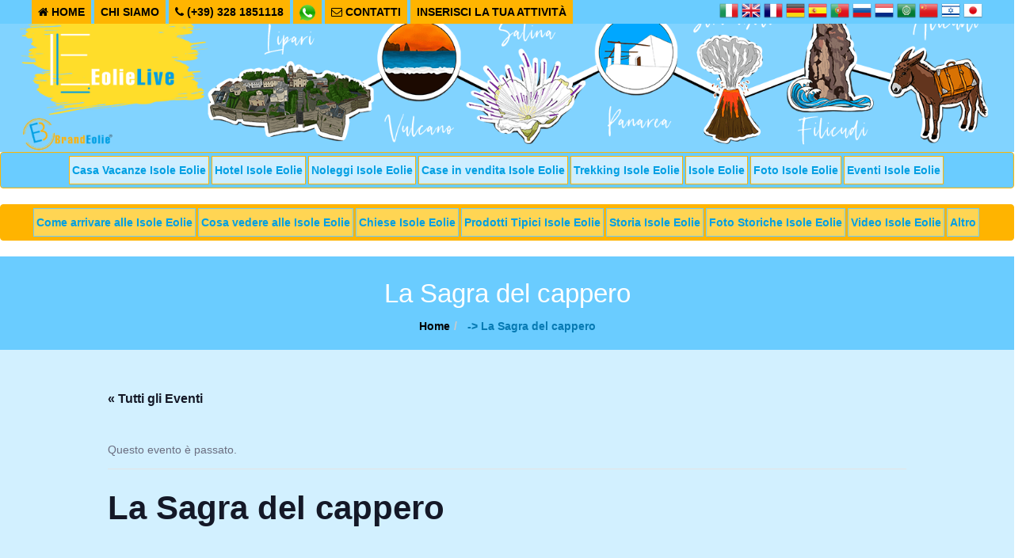

--- FILE ---
content_type: text/html; charset=UTF-8
request_url: https://www.eolielive.it/evento/la-sagra-del-cappero/
body_size: 42319
content:
<!DOCTYPE html>
<html dir="ltr" lang="it-IT" prefix="og: https://ogp.me/ns#">
<head>
	<meta charset="UTF-8">
	<meta name="viewport" content="width=device-width, initial-scale=1">
	<link rel="profile" href="http://gmpg.org/xfn/11">
	<link rel="pingback" href="https://www.eolielive.it/xmlrpc.php">
	<!-- Plugins CSS -->
    <link href="https://www.eolielive.it/wp-content/themes/salinalive/css/plugin.css" rel="stylesheet" />
	<!-- style CSS -->
    <link href="https://www.eolielive.it/wp-content/themes/salinalive/css/style.css" rel="stylesheet" />
    <!--color switcher css-->
    <link rel="stylesheet" href="https://www.eolielive.it/wp-content/themes/salinalive/css/switcher/skin-blue.css" media="screen" id="style-colors" />
	<!-- Global site tag (gtag.js) - Google Analytics -->
	<script async src="https://www.googletagmanager.com/gtag/js?id=G-973KB4Z92K"></script>
	<script>
	  window.dataLayer = window.dataLayer || [];
	  function gtag(){dataLayer.push(arguments);}
	  gtag('js', new Date());

	  gtag('config', 'G-973KB4Z92K');
	</script>
	<script>(function(html){html.className = html.className.replace(/\bno-js\b/,'js')})(document.documentElement);</script>
<title>La Sagra del cappero - EolieLive, il portale delle Isole Eolie</title>
<style class="optimize_css_2" type="text/css" media="all">/*!
 * Datepicker for Bootstrap v1.7.0 (https://github.com/uxsolutions/bootstrap-datepicker)
 *
 * Licensed under the Apache License v2.0 (http://www.apache.org/licenses/LICENSE-2.0)
 */
 .datepicker{padding:4px;-webkit-border-radius:4px;-moz-border-radius:4px;border-radius:4px;direction:ltr}.datepicker-inline{width:220px}.datepicker-rtl{direction:rtl}.datepicker-rtl.dropdown-menu{left:auto}.datepicker-rtl table tr td span{float:right}.datepicker-dropdown{top:0;left:0}.datepicker-dropdown:before{content:'';display:inline-block;border-left:7px solid transparent;border-right:7px solid transparent;border-bottom:7px solid #999;border-top:0;border-bottom-color:rgba(0,0,0,.2);position:absolute}.datepicker-dropdown:after{content:'';display:inline-block;border-left:6px solid transparent;border-right:6px solid transparent;border-bottom:6px solid #fff;border-top:0;position:absolute}.datepicker-dropdown.datepicker-orient-left:before{left:6px}.datepicker-dropdown.datepicker-orient-left:after{left:7px}.datepicker-dropdown.datepicker-orient-right:before{right:6px}.datepicker-dropdown.datepicker-orient-right:after{right:7px}.datepicker-dropdown.datepicker-orient-bottom:before{top:-7px}.datepicker-dropdown.datepicker-orient-bottom:after{top:-6px}.datepicker-dropdown.datepicker-orient-top:before{bottom:-7px;border-bottom:0;border-top:7px solid #999}.datepicker-dropdown.datepicker-orient-top:after{bottom:-6px;border-bottom:0;border-top:6px solid #fff}.datepicker table{margin:0;-webkit-touch-callout:none;-webkit-user-select:none;-khtml-user-select:none;-moz-user-select:none;-ms-user-select:none;user-select:none}.datepicker td,.datepicker th{text-align:center;width:20px;height:20px;-webkit-border-radius:4px;-moz-border-radius:4px;border-radius:4px;border:none}.table-striped .datepicker table tr td,.table-striped .datepicker table tr th{background-color:transparent}.datepicker table tr td.day.focused,.datepicker table tr td.day:hover{background:#eee;cursor:pointer}.datepicker table tr td.new,.datepicker table tr td.old{color:#999}.datepicker table tr td.disabled,.datepicker table tr td.disabled:hover{background:0 0;color:#999;cursor:default}.datepicker table tr td.highlighted{background:#d9edf7;border-radius:0}.datepicker table tr td.today,.datepicker table tr td.today.disabled,.datepicker table tr td.today.disabled:hover,.datepicker table tr td.today:hover{background-color:#fde19a;background-image:-moz-linear-gradient(to bottom,#fdd49a,#fdf59a);background-image:-ms-linear-gradient(to bottom,#fdd49a,#fdf59a);background-image:-webkit-gradient(linear,0 0,0 100%,from(#fdd49a),to(#fdf59a));background-image:-webkit-linear-gradient(to bottom,#fdd49a,#fdf59a);background-image:-o-linear-gradient(to bottom,#fdd49a,#fdf59a);background-image:linear-gradient(to bottom,#fdd49a,#fdf59a);background-repeat:repeat-x;filter:progid:DXImageTransform.Microsoft.gradient(startColorstr='#fdd49a',endColorstr='#fdf59a',GradientType=0);border-color:#fdf59a #fdf59a #fbed50;border-color:rgba(0,0,0,.1) rgba(0,0,0,.1) rgba(0,0,0,.25);filter:progid:DXImageTransform.Microsoft.gradient(enabled=false);color:#000}.datepicker table tr td.today.active,.datepicker table tr td.today.disabled,.datepicker table tr td.today.disabled.active,.datepicker table tr td.today.disabled.disabled,.datepicker table tr td.today.disabled:active,.datepicker table tr td.today.disabled:hover,.datepicker table tr td.today.disabled:hover.active,.datepicker table tr td.today.disabled:hover.disabled,.datepicker table tr td.today.disabled:hover:active,.datepicker table tr td.today.disabled:hover:hover,.datepicker table tr td.today.disabled:hover[disabled],.datepicker table tr td.today.disabled[disabled],.datepicker table tr td.today:active,.datepicker table tr td.today:hover,.datepicker table tr td.today:hover.active,.datepicker table tr td.today:hover.disabled,.datepicker table tr td.today:hover:active,.datepicker table tr td.today:hover:hover,.datepicker table tr td.today:hover[disabled],.datepicker table tr td.today[disabled]{background-color:#fdf59a}.datepicker table tr td.today.active,.datepicker table tr td.today.disabled.active,.datepicker table tr td.today.disabled:active,.datepicker table tr td.today.disabled:hover.active,.datepicker table tr td.today.disabled:hover:active,.datepicker table tr td.today:active,.datepicker table tr td.today:hover.active,.datepicker table tr td.today:hover:active{background-color:#fbf069\9}.datepicker table tr td.today:hover:hover{color:#000}.datepicker table tr td.today.active:hover{color:#fff}.datepicker table tr td.range,.datepicker table tr td.range.disabled,.datepicker table tr td.range.disabled:hover,.datepicker table tr td.range:hover{background:#eee;-webkit-border-radius:0;-moz-border-radius:0;border-radius:0}.datepicker table tr td.range.today,.datepicker table tr td.range.today.disabled,.datepicker table tr td.range.today.disabled:hover,.datepicker table tr td.range.today:hover{background-color:#f3d17a;background-image:-moz-linear-gradient(to bottom,#f3c17a,#f3e97a);background-image:-ms-linear-gradient(to bottom,#f3c17a,#f3e97a);background-image:-webkit-gradient(linear,0 0,0 100%,from(#f3c17a),to(#f3e97a));background-image:-webkit-linear-gradient(to bottom,#f3c17a,#f3e97a);background-image:-o-linear-gradient(to bottom,#f3c17a,#f3e97a);background-image:linear-gradient(to bottom,#f3c17a,#f3e97a);background-repeat:repeat-x;filter:progid:DXImageTransform.Microsoft.gradient(startColorstr='#f3c17a',endColorstr='#f3e97a',GradientType=0);border-color:#f3e97a #f3e97a #edde34;border-color:rgba(0,0,0,.1) rgba(0,0,0,.1) rgba(0,0,0,.25);filter:progid:DXImageTransform.Microsoft.gradient(enabled=false);-webkit-border-radius:0;-moz-border-radius:0;border-radius:0}.datepicker table tr td.range.today.active,.datepicker table tr td.range.today.disabled,.datepicker table tr td.range.today.disabled.active,.datepicker table tr td.range.today.disabled.disabled,.datepicker table tr td.range.today.disabled:active,.datepicker table tr td.range.today.disabled:hover,.datepicker table tr td.range.today.disabled:hover.active,.datepicker table tr td.range.today.disabled:hover.disabled,.datepicker table tr td.range.today.disabled:hover:active,.datepicker table tr td.range.today.disabled:hover:hover,.datepicker table tr td.range.today.disabled:hover[disabled],.datepicker table tr td.range.today.disabled[disabled],.datepicker table tr td.range.today:active,.datepicker table tr td.range.today:hover,.datepicker table tr td.range.today:hover.active,.datepicker table tr td.range.today:hover.disabled,.datepicker table tr td.range.today:hover:active,.datepicker table tr td.range.today:hover:hover,.datepicker table tr td.range.today:hover[disabled],.datepicker table tr td.range.today[disabled]{background-color:#f3e97a}.datepicker table tr td.range.today.active,.datepicker table tr td.range.today.disabled.active,.datepicker table tr td.range.today.disabled:active,.datepicker table tr td.range.today.disabled:hover.active,.datepicker table tr td.range.today.disabled:hover:active,.datepicker table tr td.range.today:active,.datepicker table tr td.range.today:hover.active,.datepicker table tr td.range.today:hover:active{background-color:#efe24b\9}.datepicker table tr td.selected,.datepicker table tr td.selected.disabled,.datepicker table tr td.selected.disabled:hover,.datepicker table tr td.selected:hover{background-color:#9e9e9e;background-image:-moz-linear-gradient(to bottom,#b3b3b3,grey);background-image:-ms-linear-gradient(to bottom,#b3b3b3,grey);background-image:-webkit-gradient(linear,0 0,0 100%,from(#b3b3b3),to(grey));background-image:-webkit-linear-gradient(to bottom,#b3b3b3,grey);background-image:-o-linear-gradient(to bottom,#b3b3b3,grey);background-image:linear-gradient(to bottom,#b3b3b3,grey);background-repeat:repeat-x;filter:progid:DXImageTransform.Microsoft.gradient(startColorstr='#b3b3b3',endColorstr='#808080',GradientType=0);border-color:grey grey #595959;border-color:rgba(0,0,0,.1) rgba(0,0,0,.1) rgba(0,0,0,.25);filter:progid:DXImageTransform.Microsoft.gradient(enabled=false);color:#fff;text-shadow:0 -1px 0 rgba(0,0,0,.25)}.datepicker table tr td.selected.active,.datepicker table tr td.selected.disabled,.datepicker table tr td.selected.disabled.active,.datepicker table tr td.selected.disabled.disabled,.datepicker table tr td.selected.disabled:active,.datepicker table tr td.selected.disabled:hover,.datepicker table tr td.selected.disabled:hover.active,.datepicker table tr td.selected.disabled:hover.disabled,.datepicker table tr td.selected.disabled:hover:active,.datepicker table tr td.selected.disabled:hover:hover,.datepicker table tr td.selected.disabled:hover[disabled],.datepicker table tr td.selected.disabled[disabled],.datepicker table tr td.selected:active,.datepicker table tr td.selected:hover,.datepicker table tr td.selected:hover.active,.datepicker table tr td.selected:hover.disabled,.datepicker table tr td.selected:hover:active,.datepicker table tr td.selected:hover:hover,.datepicker table tr td.selected:hover[disabled],.datepicker table tr td.selected[disabled]{background-color:grey}.datepicker table tr td.selected.active,.datepicker table tr td.selected.disabled.active,.datepicker table tr td.selected.disabled:active,.datepicker table tr td.selected.disabled:hover.active,.datepicker table tr td.selected.disabled:hover:active,.datepicker table tr td.selected:active,.datepicker table tr td.selected:hover.active,.datepicker table tr td.selected:hover:active{background-color:#666\9}.datepicker table tr td.active,.datepicker table tr td.active.disabled,.datepicker table tr td.active.disabled:hover,.datepicker table tr td.active:hover{background-color:#006dcc;background-image:-moz-linear-gradient(to bottom,#08c,#04c);background-image:-ms-linear-gradient(to bottom,#08c,#04c);background-image:-webkit-gradient(linear,0 0,0 100%,from(#08c),to(#04c));background-image:-webkit-linear-gradient(to bottom,#08c,#04c);background-image:-o-linear-gradient(to bottom,#08c,#04c);background-image:linear-gradient(to bottom,#08c,#04c);background-repeat:repeat-x;filter:progid:DXImageTransform.Microsoft.gradient(startColorstr='#08c',endColorstr='#0044cc',GradientType=0);border-color:#04c #04c #002a80;border-color:rgba(0,0,0,.1) rgba(0,0,0,.1) rgba(0,0,0,.25);filter:progid:DXImageTransform.Microsoft.gradient(enabled=false);color:#fff;text-shadow:0 -1px 0 rgba(0,0,0,.25)}.datepicker table tr td.active.active,.datepicker table tr td.active.disabled,.datepicker table tr td.active.disabled.active,.datepicker table tr td.active.disabled.disabled,.datepicker table tr td.active.disabled:active,.datepicker table tr td.active.disabled:hover,.datepicker table tr td.active.disabled:hover.active,.datepicker table tr td.active.disabled:hover.disabled,.datepicker table tr td.active.disabled:hover:active,.datepicker table tr td.active.disabled:hover:hover,.datepicker table tr td.active.disabled:hover[disabled],.datepicker table tr td.active.disabled[disabled],.datepicker table tr td.active:active,.datepicker table tr td.active:hover,.datepicker table tr td.active:hover.active,.datepicker table tr td.active:hover.disabled,.datepicker table tr td.active:hover:active,.datepicker table tr td.active:hover:hover,.datepicker table tr td.active:hover[disabled],.datepicker table tr td.active[disabled]{background-color:#04c}.datepicker table tr td.active.active,.datepicker table tr td.active.disabled.active,.datepicker table tr td.active.disabled:active,.datepicker table tr td.active.disabled:hover.active,.datepicker table tr td.active.disabled:hover:active,.datepicker table tr td.active:active,.datepicker table tr td.active:hover.active,.datepicker table tr td.active:hover:active{background-color:#039\9}.datepicker table tr td span{display:block;width:23%;height:54px;line-height:54px;float:left;margin:1%;cursor:pointer;-webkit-border-radius:4px;-moz-border-radius:4px;border-radius:4px}.datepicker table tr td span.focused,.datepicker table tr td span:hover{background:#eee}.datepicker table tr td span.disabled,.datepicker table tr td span.disabled:hover{background:0 0;color:#999;cursor:default}.datepicker table tr td span.active,.datepicker table tr td span.active.disabled,.datepicker table tr td span.active.disabled:hover,.datepicker table tr td span.active:hover{background-color:#006dcc;background-image:-moz-linear-gradient(to bottom,#08c,#04c);background-image:-ms-linear-gradient(to bottom,#08c,#04c);background-image:-webkit-gradient(linear,0 0,0 100%,from(#08c),to(#04c));background-image:-webkit-linear-gradient(to bottom,#08c,#04c);background-image:-o-linear-gradient(to bottom,#08c,#04c);background-image:linear-gradient(to bottom,#08c,#04c);background-repeat:repeat-x;filter:progid:DXImageTransform.Microsoft.gradient(startColorstr='#08c',endColorstr='#0044cc',GradientType=0);border-color:#04c #04c #002a80;border-color:rgba(0,0,0,.1) rgba(0,0,0,.1) rgba(0,0,0,.25);filter:progid:DXImageTransform.Microsoft.gradient(enabled=false);color:#fff;text-shadow:0 -1px 0 rgba(0,0,0,.25)}.datepicker table tr td span.active.active,.datepicker table tr td span.active.disabled,.datepicker table tr td span.active.disabled.active,.datepicker table tr td span.active.disabled.disabled,.datepicker table tr td span.active.disabled:active,.datepicker table tr td span.active.disabled:hover,.datepicker table tr td span.active.disabled:hover.active,.datepicker table tr td span.active.disabled:hover.disabled,.datepicker table tr td span.active.disabled:hover:active,.datepicker table tr td span.active.disabled:hover:hover,.datepicker table tr td span.active.disabled:hover[disabled],.datepicker table tr td span.active.disabled[disabled],.datepicker table tr td span.active:active,.datepicker table tr td span.active:hover,.datepicker table tr td span.active:hover.active,.datepicker table tr td span.active:hover.disabled,.datepicker table tr td span.active:hover:active,.datepicker table tr td span.active:hover:hover,.datepicker table tr td span.active:hover[disabled],.datepicker table tr td span.active[disabled]{background-color:#04c}.datepicker table tr td span.active.active,.datepicker table tr td span.active.disabled.active,.datepicker table tr td span.active.disabled:active,.datepicker table tr td span.active.disabled:hover.active,.datepicker table tr td span.active.disabled:hover:active,.datepicker table tr td span.active:active,.datepicker table tr td span.active:hover.active,.datepicker table tr td span.active:hover:active{background-color:#039\9}.datepicker table tr td span.new,.datepicker table tr td span.old{color:#999}.datepicker .datepicker-switch{width:145px}.datepicker .datepicker-switch,.datepicker .next,.datepicker .prev,.datepicker tfoot tr th{cursor:pointer}.datepicker .datepicker-switch:hover,.datepicker .next:hover,.datepicker .prev:hover,.datepicker tfoot tr th:hover{background:#eee}.datepicker .next.disabled,.datepicker .prev.disabled{visibility:hidden}.datepicker .cw{font-size:10px;width:12px;padding:0 2px 0 5px;vertical-align:middle}.input-append.date .add-on,.input-prepend.date .add-on{cursor:pointer}.input-append.date .add-on i,.input-prepend.date .add-on i{margin-top:3px}.input-daterange input{text-align:center}.input-daterange input:first-child{-webkit-border-radius:3px 0 0 3px;-moz-border-radius:3px 0 0 3px;border-radius:3px 0 0 3px}.input-daterange input:last-child{-webkit-border-radius:0 3px 3px 0;-moz-border-radius:0 3px 3px 0;border-radius:0 3px 3px 0}.input-daterange .add-on{display:inline-block;width:auto;min-width:16px;height:20px;padding:4px 5px;font-weight:400;line-height:20px;text-align:center;text-shadow:0 1px 0 #fff;vertical-align:middle;background-color:#eee;border:1px solid #ccc;margin-left:-5px;margin-right:-5px}.datepicker.dropdown-menu{position:absolute;top:100%;left:0;z-index:1000;float:left;display:none;min-width:160px;list-style:none;background-color:#fff;border:1px solid #ccc;border:1px solid rgba(0,0,0,.2);-webkit-border-radius:5px;-moz-border-radius:5px;border-radius:5px;-webkit-box-shadow:0 5px 10px rgba(0,0,0,.2);-moz-box-shadow:0 5px 10px rgba(0,0,0,.2);box-shadow:0 5px 10px rgba(0,0,0,.2);-webkit-background-clip:padding-box;-moz-background-clip:padding;background-clip:padding-box;*border-right-width:2px;*border-bottom-width:2px;color:#333;font-size:13px;line-height:20px}.datepicker.datepicker-inline td,.datepicker.datepicker-inline th,.datepicker.dropdown-menu td,.datepicker.dropdown-menu th{padding:4px 5px}</style>
<style class="optimize_css_2" type="text/css" media="all">:root{--tec-grid-gutter:48px;--tec-grid-gutter-negative:calc(var(--tec-grid-gutter)*-1);--tec-grid-gutter-half:calc(var(--tec-grid-gutter)/2);--tec-grid-gutter-half-negative:calc(var(--tec-grid-gutter-half)*-1);--tec-grid-gutter-small:42px;--tec-grid-gutter-small-negative:calc(var(--tec-grid-gutter-small)*-1);--tec-grid-gutter-small-half:calc(var(--tec-grid-gutter-small)/2);--tec-grid-gutter-small-half-negative:calc(var(--tec-grid-gutter-small-half)*-1);--tec-grid-gutter-page:42px;--tec-grid-gutter-page-small:19.5px;--tec-grid-width-default:1176px;--tec-grid-width-min:320px;--tec-grid-width:calc(var(--tec-grid-width-default) + var(--tec-grid-gutter-page)*2);--tec-grid-width-1-of-2:50%;--tec-grid-width-1-of-3:33.333%;--tec-grid-width-1-of-4:25%;--tec-grid-width-1-of-5:20%;--tec-grid-width-1-of-7:14.285%;--tec-grid-width-1-of-8:12.5%;--tec-grid-width-1-of-9:11.111%;--tec-spacer-0:4px;--tec-spacer-1:8px;--tec-spacer-2:12px;--tec-spacer-3:16px;--tec-spacer-4:20px;--tec-spacer-5:24px;--tec-spacer-6:28px;--tec-spacer-7:32px;--tec-spacer-8:40px;--tec-spacer-9:48px;--tec-spacer-10:56px;--tec-spacer-11:64px;--tec-spacer-12:80px;--tec-spacer-13:96px;--tec-spacer-14:160px;--tec-z-index-spinner-container:100;--tec-z-index-views-selector:30;--tec-z-index-dropdown:30;--tec-z-index-events-bar-button:20;--tec-z-index-search:10;--tec-z-index-filters:9;--tec-z-index-scroller:7;--tec-z-index-week-event-hover:5;--tec-z-index-map-event-hover:5;--tec-z-index-map-event-hover-actions:6;--tec-z-index-multiday-event:5;--tec-z-index-multiday-event-bar:2;--tec-color-text-primary:#141827;--tec-color-text-primary-light:rgba(20,24,39,.62);--tec-color-text-secondary:#5d5d5d;--tec-color-text-disabled:#d5d5d5;--tec-color-text-events-title:var(--tec-color-text-primary);--tec-color-text-event-title:var(--tec-color-text-events-title);--tec-color-text-event-date:var(--tec-color-text-primary);--tec-color-text-secondary-event-date:var(--tec-color-text-secondary);--tec-color-icon-primary:#5d5d5d;--tec-color-icon-primary-alt:#757575;--tec-color-icon-secondary:#bababa;--tec-color-icon-active:#141827;--tec-color-icon-disabled:#d5d5d5;--tec-color-icon-focus:#334aff;--tec-color-icon-error:#da394d;--tec-color-event-icon:#141827;--tec-color-event-icon-hover:#334aff;--tec-color-accent-primary:#334aff;--tec-color-accent-primary-hover:rgba(51,74,255,.8);--tec-color-accent-primary-active:rgba(51,74,255,.9);--tec-color-accent-primary-background:rgba(51,74,255,.07);--tec-color-accent-secondary:#141827;--tec-color-accent-secondary-hover:rgba(20,24,39,.8);--tec-color-accent-secondary-active:rgba(20,24,39,.9);--tec-color-accent-secondary-background:rgba(20,24,39,.07);--tec-color-button-primary:var(--tec-color-accent-primary);--tec-color-button-primary-hover:var(--tec-color-accent-primary-hover);--tec-color-button-primary-active:var(--tec-color-accent-primary-active);--tec-color-button-primary-background:var(--tec-color-accent-primary-background);--tec-color-button-secondary:var(--tec-color-accent-secondary);--tec-color-button-secondary-hover:var(--tec-color-accent-secondary-hover);--tec-color-button-secondary-active:var(--tec-color-accent-secondary-active);--tec-color-button-secondary-background:var(--tec-color-accent-secondary-background);--tec-color-link-primary:var(--tec-color-text-primary);--tec-color-link-accent:var(--tec-color-accent-primary);--tec-color-link-accent-hover:rgba(51,74,255,.8);--tec-color-border-default:#d5d5d5;--tec-color-border-secondary:#e4e4e4;--tec-color-border-tertiary:#7d7d7d;--tec-color-border-hover:#5d5d5d;--tec-color-border-active:#141827;--tec-color-background:#fff;--tec-color-background-events:transparent;--tec-color-background-transparent:hsla(0,0%,100%,.6);--tec-color-background-secondary:#f7f6f6;--tec-color-background-messages:rgba(20,24,39,.07);--tec-color-background-secondary-hover:#f0eeee;--tec-color-background-error:rgba(218,57,77,.08);--tec-color-box-shadow:rgba(0,0,0,.14);--tec-color-box-shadow-secondary:rgba(0,0,0,.1);--tec-color-scroll-track:rgba(0,0,0,.25);--tec-color-scroll-bar:rgba(0,0,0,.5);--tec-color-background-primary-multiday:rgba(51,74,255,.24);--tec-color-background-primary-multiday-hover:rgba(51,74,255,.34);--tec-color-background-secondary-multiday:rgba(20,24,39,.24);--tec-color-background-secondary-multiday-hover:rgba(20,24,39,.34);--tec-color-accent-primary-week-event:rgba(51,74,255,.1);--tec-color-accent-primary-week-event-hover:rgba(51,74,255,.2);--tec-color-accent-primary-week-event-featured:rgba(51,74,255,.04);--tec-color-accent-primary-week-event-featured-hover:rgba(51,74,255,.14);--tec-color-background-secondary-datepicker:var(--tec-color-background-secondary);--tec-color-accent-primary-background-datepicker:var(--tec-color-accent-primary-background)}</style>
<style class="optimize_css_2" type="text/css" media="all">.tribe-common{-webkit-font-smoothing:antialiased;-moz-osx-font-smoothing:grayscale;font-smoothing:antialiased}.tribe-common *{box-sizing:border-box}.tribe-common article,.tribe-common aside,.tribe-common details,.tribe-common figcaption,.tribe-common figure,.tribe-common footer,.tribe-common header,.tribe-common main,.tribe-common menu,.tribe-common nav,.tribe-common section,.tribe-common summary{display:block}.tribe-common svg:not(:root){overflow:hidden}.tribe-common audio,.tribe-common canvas,.tribe-common progress,.tribe-common video{display:inline-block}.tribe-common audio:not([controls]){display:none;height:0}.tribe-common progress{vertical-align:baseline}.tribe-common [hidden],.tribe-common template{display:none}.tribe-common pre{overflow:auto}.tribe-common sub,.tribe-common sup{position:relative;vertical-align:baseline}.tribe-common sup{top:-.5em}.tribe-common sub{bottom:-.25em}.tribe-common button,.tribe-common input,.tribe-common select,.tribe-common textarea{box-sizing:border-box;margin:0}.tribe-common input[type=number]::-webkit-inner-spin-button,.tribe-common input[type=number]::-webkit-outer-spin-button{height:auto}.tribe-common legend{color:inherit;display:table;max-width:100%;white-space:normal}.tribe-common textarea{overflow:auto;resize:none}.tribe-common button,.tribe-common input[type=button],.tribe-common input[type=reset],.tribe-common input[type=submit]{cursor:pointer;overflow:visible}.tribe-common button[disabled],.tribe-common input[disabled]{cursor:default}.tribe-common button::-moz-focus-inner,.tribe-common input::-moz-focus-inner{border:0;padding:0}.tribe-common a,.tribe-common abbr,.tribe-common acronym,.tribe-common address,.tribe-common applet,.tribe-common article,.tribe-common aside,.tribe-common audio,.tribe-common b,.tribe-common big,.tribe-common blockquote,.tribe-common canvas,.tribe-common caption,.tribe-common center,.tribe-common cite,.tribe-common code,.tribe-common dd,.tribe-common del,.tribe-common details,.tribe-common dfn,.tribe-common div,.tribe-common dl,.tribe-common dt,.tribe-common em,.tribe-common embed,.tribe-common fieldset,.tribe-common figcaption,.tribe-common figure,.tribe-common footer,.tribe-common form,.tribe-common h1,.tribe-common h2,.tribe-common h3,.tribe-common h4,.tribe-common h5,.tribe-common h6,.tribe-common header,.tribe-common i,.tribe-common iframe,.tribe-common img,.tribe-common ins,.tribe-common kbd,.tribe-common label,.tribe-common legend,.tribe-common li,.tribe-common main,.tribe-common mark,.tribe-common menu,.tribe-common nav,.tribe-common object,.tribe-common ol,.tribe-common output,.tribe-common p,.tribe-common pre,.tribe-common q,.tribe-common ruby,.tribe-common s,.tribe-common samp,.tribe-common section,.tribe-common small,.tribe-common span,.tribe-common strike,.tribe-common strong,.tribe-common sub,.tribe-common summary,.tribe-common sup,.tribe-common table,.tribe-common tbody,.tribe-common td,.tribe-common tfoot,.tribe-common th,.tribe-common thead,.tribe-common time,.tribe-common tr,.tribe-common tt,.tribe-common u,.tribe-common ul,.tribe-common var,.tribe-common video{border:0;margin:0;padding:0}.tribe-common ol,.tribe-common ul{list-style:none}.tribe-common img{border-style:none;height:auto;-ms-interpolation-mode:bicubic;max-width:100%}.tribe-common embed,.tribe-common iframe,.tribe-common video{max-height:100%;max-width:100%}.tribe-theme-avada input[type=text]{margin:0}.tribe-theme-divi .entry-content .tribe-common table,.tribe-theme-divibody.et-pb-preview #main-content .container .tribe-common table{border:0;margin:0}.tribe-theme-divi .entry-content .tribe-common td,.tribe-theme-divibody.et-pb-preview #main-content .container .tribe-common td{border:0}.tribe-theme-divi #content-area .tribe-common td,.tribe-theme-divi #content-area .tribe-common th,.tribe-theme-divi #content-area .tribe-common tr,.tribe-theme-divi #left-area .tribe-common ul{padding:0}#top .main_color .tribe-common button[disabled],#top.tribe-theme-enfold .tribe-common button[disabled]{cursor:default}#top .main_color .tribe-common form,#top .main_color .tribe-common input,#top.tribe-theme-enfold .tribe-common form,#top.tribe-theme-enfold .tribe-common input{margin:0}.entry-content-wrapper .tribe-common li,.entry-content .tribe-common ol,.entry-content .tribe-common ul,.tribe-theme-genesis .tribe-common ol,.tribe-theme-genesis .tribe-common ul{margin:0;padding:0}.tribe-theme-twentynineteen .tribe-common svg{fill:none}.tribe-theme-twentyseventeen .tribe-common div.tribe-dialog{z-index:5!important}.tribe-common .tribe-common-form-control-checkbox,.tribe-common .tribe-common-form-control-radio{align-items:flex-start;display:flex}.tribe-common .tribe-common-form-control-checkbox__label,.tribe-common .tribe-common-form-control-radio__label{cursor:pointer;margin-left:15px}.tribe-common .tribe-common-form-control-checkbox__input,.tribe-common .tribe-common-form-control-radio__input{cursor:pointer;flex:none;margin:1px 0 0}#top .main_color .tribe-common .tribe-common-form-control-checkbox__input,#top.tribe-theme-enfold .tribe-common .tribe-common-form-control-checkbox__input{margin:1px 0 0}.tribe-theme-twentytwenty .tribe-common .tribe-common-form-control-checkbox__input{top:0}.tribe-theme-twentytwentyone .tribe-common .tribe-common-form-control-checkbox__input:checked:after{border:none}.tribe-theme-twentytwentyone .tribe-common .tribe-common-form-control-radio__input:checked:after{background-color:transparent}.tribe-common .tribe-common-form-control-checkbox-radio-group>*{margin-bottom:15px}.tribe-common .tribe-common-form-control-checkbox-radio-group>:last-child{margin-bottom:0}.tribe-common .tribe-common-form-control-slider__input{cursor:pointer;display:inline-block;margin:0;padding:0;vertical-align:middle;width:120px}.tribe-common .tribe-common-form-control-slider__label{cursor:pointer;display:inline-block;margin-left:11px;vertical-align:middle}.tribe-common .tribe-common-form-control-slider--vertical .tribe-common-form-control-slider__label{display:block;margin:0 0 6px}.tribe-common .tribe-common-form-control-text__label{border:0;clip:rect(0 0 0 0);height:1px;margin:-1px;overflow:hidden;padding:0;position:absolute;width:1px}.tribe-common .tribe-common-form-control-text__input{height:auto;padding:var(--tec-spacer-2) var(--tec-spacer-6) var(--tec-spacer-2) 0;width:100%}.tribe-common--breakpoint-medium.tribe-common .tribe-common-form-control-text__input{padding:var(--tec-spacer-4) var(--tec-spacer-4) var(--tec-spacer-4) var(--tec-spacer-8)}#top .main_color .tribe-common .tribe-common-form-control-text__input,#top.tribe-theme-enfold .tribe-common .tribe-common-form-control-text__input{padding:var(--tec-spacer-2) var(--tec-spacer-6) var(--tec-spacer-2) 0;width:100%}#top .main_color .tribe-common.tribe-common--breakpoint-medium .tribe-common-form-control-text__input,#top.tribe-theme-enfold .tribe-common.tribe-common--breakpoint-medium .tribe-common-form-control-text__input{padding:var(--tec-spacer-4) var(--tec-spacer-4) var(--tec-spacer-4) var(--tec-spacer-8)}.tribe-common .tribe-common-form-control-toggle__input,.tribe-common .tribe-common-form-control-toggle__label{cursor:pointer;display:inline-block;vertical-align:middle}.tribe-common .tribe-common-form-control-toggle__label{margin-left:11px}.tribe-common .tribe-common-form-control-toggle--vertical .tribe-common-form-control-toggle__label{display:block;margin:0 0 6px}#top .main_color .tribe-common .tribe-common-form-control-toggle__input,#top.tribe-theme-enfold .tribe-common .tribe-common-form-control-toggle__input{display:inline-block;margin:5px 0}.tribe-common .tribe-common-g-col{min-width:0;width:100%}.tribe-common .tribe-common-g-row{display:flex;flex-wrap:wrap}.tribe-common .tribe-common-g-row--gutters{margin-left:var(--tec-grid-gutter-small-half-negative);margin-right:var(--tec-grid-gutter-small-half-negative)}.tribe-common--breakpoint-medium.tribe-common .tribe-common-g-row--gutters{margin-left:var(--tec-grid-gutter-half-negative);margin-right:var(--tec-grid-gutter-half-negative)}.tribe-common .tribe-common-g-row--gutters>.tribe-common-g-col{padding-left:var(--tec-grid-gutter-small-half);padding-right:var(--tec-grid-gutter-small-half)}.tribe-common--breakpoint-medium.tribe-common .tribe-common-g-row--gutters>.tribe-common-g-col{padding-left:var(--tec-grid-gutter-half);padding-right:var(--tec-grid-gutter-half)}.tribe-theme-twentynineteen .tribe-common .entry.tribe-common-g-row--gutters{margin-left:var(--tec-grid-gutter-small-half-negative);margin-right:var(--tec-grid-gutter-small-half-negative);padding:0}.tribe-theme-twentynineteen .tribe-common.tribe-common--breakpoint-medium .entry.tribe-common-g-row--gutters{margin-left:var(--tec-grid-gutter-half-negative);margin-right:var(--tec-grid-gutter-half-negative)}.tribe-theme-twentynineteen .tribe-common .tribe-common-g-row--gutters>.entry.tribe-common-g-col{margin:0;padding-left:var(--tec-grid-gutter-small-half);padding-right:var(--tec-grid-gutter-small-half)}.tribe-theme-twentynineteen .tribe-common.tribe-common--breakpoint-medium .tribe-common-g-row--gutters>.entry.tribe-common-g-col{padding-left:var(--tec-grid-gutter-half);padding-right:var(--tec-grid-gutter-half)}.tribe-common a{cursor:pointer}.tribe-theme-divi #left-area .tribe-common ul,.tribe-theme-divi .entry-content .tribe-common ul,body.et-pb-preview.tribe-theme-divi #main-content .container .tribe-common ul{list-style-type:none;padding:0}.entry-content .tribe-common ol>li,.entry-content .tribe-common ul>li{list-style-type:none}.tribe-common button{padding:0}.tribe-common .tribe-common-l-container{margin-left:auto;margin-right:auto;max-width:var(--tec-grid-width);padding-left:var(--tec-grid-gutter-page-small);padding-right:var(--tec-grid-gutter-page-small);width:100%}.tribe-common--breakpoint-medium.tribe-common .tribe-common-l-container{padding-left:var(--tec-grid-gutter-page);padding-right:var(--tec-grid-gutter-page)}.single-tribe_events .tribe-common-a11y-hidden,.tribe-common .tribe-common-a11y-hidden{display:none!important;visibility:hidden}.single-tribe_events .tribe-common-a11y-visual-hide,.tribe-common .tribe-common-a11y-visual-hide{border:0;clip:rect(0 0 0 0);height:1px;margin:-1px;overflow:hidden;padding:0;position:absolute;width:1px}.single-tribe_events .tribe-common-a11y-visual-show,.tribe-common .tribe-common-a11y-visual-show{clip:auto;height:auto;margin:0;position:static;width:auto}.tribe-common .tribe-common-c-btn-border,.tribe-common a.tribe-common-c-btn-border{padding:11px 20px;width:100%}.tribe-common--breakpoint-medium.tribe-common .tribe-common-c-btn-border,.tribe-common--breakpoint-medium.tribe-common a.tribe-common-c-btn-border{width:auto}.tribe-common .tribe-common-c-btn-border-small,.tribe-common a.tribe-common-c-btn-border-small{padding:14px 20px;width:100%}.tribe-common--breakpoint-medium.tribe-common .tribe-common-c-btn-border-small,.tribe-common--breakpoint-medium.tribe-common a.tribe-common-c-btn-border-small{padding:6px 15px;width:auto}.tribe-common .tribe-common-c-btn-icon:before{background-repeat:no-repeat;background-size:contain;content:"";display:block}.tribe-common .tribe-common-c-btn-icon--caret-left .tribe-common-c-btn-icon__icon-svg,.tribe-common .tribe-common-c-btn-icon--caret-right .tribe-common-c-btn-icon__icon-svg{width:11px}.tribe-common .tribe-common-c-btn-icon--caret-left .tribe-common-c-btn-icon__icon-svg path,.tribe-common .tribe-common-c-btn-icon--caret-right .tribe-common-c-btn-icon__icon-svg path{fill:currentColor}.tribe-common .tribe-common-c-btn,.tribe-common a.tribe-common-c-btn{padding:11px 20px;width:100%}.tribe-common .tribe-common-c-btn:focus,.tribe-common a.tribe-common-c-btn:focus{outline:auto}.tribe-common--breakpoint-medium.tribe-common .tribe-common-c-btn,.tribe-common--breakpoint-medium.tribe-common a.tribe-common-c-btn{width:auto}.tribe-common .tribe-common-c-image{display:block;height:auto;margin-left:auto;margin-right:auto;width:100%}.tribe-common .tribe-common-c-image--bg{position:relative}.tribe-common .tribe-common-c-image__bg{background:50% no-repeat;background-size:cover;bottom:0;height:100%;left:0;position:absolute;right:0;top:0;width:100%}.tribe-common .tribe-common-c-loader{display:flex;padding-top:calc(var(--tec-spacer-11)*3)}.tribe-common--breakpoint-medium.tribe-common .tribe-common-c-loader{padding-top:calc(var(--tec-spacer-13)*3)}.tribe-common .tribe-common-c-loader__dot{width:15px}.tribe-common .tribe-common-c-loader__dot:not(:first-of-type){margin-left:8px}.tribe-common .tribe-common-c-loader__dot circle{fill:currentColor}.tribe-common .tribe-common-c-svgicon--featured{width:8px}.tribe-common .tribe-common-c-svgicon--recurring{width:12px}.tribe-common .tribe-common-c-svgicon--search{width:16px}.tribe-common .tribe-common-c-svgicon--location{width:10px}.tribe-common .tribe-common-c-svgicon--day,.tribe-common .tribe-common-c-svgicon--map,.tribe-common .tribe-common-c-svgicon--month,.tribe-common .tribe-common-c-svgicon--photo,.tribe-common .tribe-common-c-svgicon--week{height:100%;width:100%}.tribe-common .tribe-common-c-svgicon--close-alt path,.tribe-common .tribe-common-c-svgicon--close path{stroke:currentColor}.tribe-common .tribe-common-c-svgicon--hybrid circle,.tribe-common .tribe-common-c-svgicon--mail,.tribe-common .tribe-common-c-svgicon--map-pin,.tribe-common .tribe-common-c-svgicon--messages-not-found g,.tribe-common .tribe-common-c-svgicon--no-map,.tribe-common .tribe-common-c-svgicon--phone,.tribe-common .tribe-common-c-svgicon--virtual g,.tribe-common .tribe-common-c-svgicon--website{fill:none}.tribe-common .tribe-common-c-svgicon--messages-not-found{width:22px}.tribe-common .tribe-common-c-svgicon--messages-not-found path{stroke:currentColor}.tribe-common .tribe-common-c-svgicon--error{width:18px}.tribe-common .tribe-common-c-svgicon--error g,.tribe-common .tribe-common-c-svgicon--reset path{fill:none}.tribe-common .tribe-common-c-svgicon__svg-fill{fill:currentColor}.tribe-common .tribe-common-c-svgicon__svg-stroke{stroke:currentColor}</style>
<style class="optimize_css_2" type="text/css" media="all">.tooltipster-fall,.tooltipster-grow.tooltipster-show{-webkit-transition-timing-function:cubic-bezier(.175,.885,.32,1);-moz-transition-timing-function:cubic-bezier(.175,.885,.32,1.15);-ms-transition-timing-function:cubic-bezier(.175,.885,.32,1.15);-o-transition-timing-function:cubic-bezier(.175,.885,.32,1.15)}.tooltipster-base{display:flex;pointer-events:none;position:absolute}.tooltipster-box{flex:1 1 auto}.tooltipster-content{box-sizing:border-box;max-height:100%;max-width:100%;overflow:auto}.tooltipster-ruler{bottom:0;left:0;overflow:hidden;position:fixed;right:0;top:0;visibility:hidden}.tooltipster-fade{opacity:0;-webkit-transition-property:opacity;-moz-transition-property:opacity;-o-transition-property:opacity;-ms-transition-property:opacity;transition-property:opacity}.tooltipster-fade.tooltipster-show{opacity:1}.tooltipster-grow{-webkit-transform:scale(0,0);-moz-transform:scale(0,0);-o-transform:scale(0,0);-ms-transform:scale(0,0);transform:scale(0,0);-webkit-transition-property:-webkit-transform;-moz-transition-property:-moz-transform;-o-transition-property:-o-transform;-ms-transition-property:-ms-transform;transition-property:transform;-webkit-backface-visibility:hidden}.tooltipster-grow.tooltipster-show{-webkit-transform:scale(1,1);-moz-transform:scale(1,1);-o-transform:scale(1,1);-ms-transform:scale(1,1);transform:scale(1,1);-webkit-transition-timing-function:cubic-bezier(.175,.885,.32,1.15);transition-timing-function:cubic-bezier(.175,.885,.32,1.15)}.tooltipster-swing{opacity:0;-webkit-transform:rotateZ(4deg);-moz-transform:rotateZ(4deg);-o-transform:rotateZ(4deg);-ms-transform:rotateZ(4deg);transform:rotateZ(4deg);-webkit-transition-property:-webkit-transform,opacity;-moz-transition-property:-moz-transform;-o-transition-property:-o-transform;-ms-transition-property:-ms-transform;transition-property:transform}.tooltipster-swing.tooltipster-show{opacity:1;-webkit-transform:rotateZ(0);-moz-transform:rotateZ(0);-o-transform:rotateZ(0);-ms-transform:rotateZ(0);transform:rotateZ(0);-webkit-transition-timing-function:cubic-bezier(.23,.635,.495,1);-webkit-transition-timing-function:cubic-bezier(.23,.635,.495,2.4);-moz-transition-timing-function:cubic-bezier(.23,.635,.495,2.4);-ms-transition-timing-function:cubic-bezier(.23,.635,.495,2.4);-o-transition-timing-function:cubic-bezier(.23,.635,.495,2.4);transition-timing-function:cubic-bezier(.23,.635,.495,2.4)}.tooltipster-fall{-webkit-transition-property:top;-moz-transition-property:top;-o-transition-property:top;-ms-transition-property:top;transition-property:top;-webkit-transition-timing-function:cubic-bezier(.175,.885,.32,1.15);transition-timing-function:cubic-bezier(.175,.885,.32,1.15)}.tooltipster-fall.tooltipster-initial{top:0!important}.tooltipster-fall.tooltipster-dying{-webkit-transition-property:all;-moz-transition-property:all;-o-transition-property:all;-ms-transition-property:all;transition-property:all;top:0!important;opacity:0}.tooltipster-slide{-webkit-transition-property:left;-moz-transition-property:left;-o-transition-property:left;-ms-transition-property:left;transition-property:left;-webkit-transition-timing-function:cubic-bezier(.175,.885,.32,1);-webkit-transition-timing-function:cubic-bezier(.175,.885,.32,1.15);-moz-transition-timing-function:cubic-bezier(.175,.885,.32,1.15);-ms-transition-timing-function:cubic-bezier(.175,.885,.32,1.15);-o-transition-timing-function:cubic-bezier(.175,.885,.32,1.15);transition-timing-function:cubic-bezier(.175,.885,.32,1.15)}.tooltipster-slide.tooltipster-initial{left:-40px!important}.tooltipster-slide.tooltipster-dying{-webkit-transition-property:all;-moz-transition-property:all;-o-transition-property:all;-ms-transition-property:all;transition-property:all;left:0!important;opacity:0}@keyframes tooltipster-fading{0%{opacity:0}100%{opacity:1}}.tooltipster-update-fade{animation:tooltipster-fading .4s}@keyframes tooltipster-rotating{25%{transform:rotate(-2deg)}75%{transform:rotate(2deg)}100%{transform:rotate(0)}}.tooltipster-update-rotate{animation:tooltipster-rotating .6s}@keyframes tooltipster-scaling{50%{transform:scale(1.1)}100%{transform:scale(1)}}.tooltipster-update-scale{animation:tooltipster-scaling .6s}.tooltipster-sidetip .tooltipster-box{background:#565656;border:2px solid #000;border-radius:4px}.tooltipster-sidetip.tooltipster-bottom .tooltipster-box{margin-top:8px}.tooltipster-sidetip.tooltipster-left .tooltipster-box{margin-right:8px}.tooltipster-sidetip.tooltipster-right .tooltipster-box{margin-left:8px}.tooltipster-sidetip.tooltipster-top .tooltipster-box{margin-bottom:8px}.tooltipster-sidetip .tooltipster-content{color:#fff;line-height:18px;padding:6px 14px}.tooltipster-sidetip .tooltipster-arrow{overflow:hidden;position:absolute}.tooltipster-sidetip.tooltipster-bottom .tooltipster-arrow{height:10px;margin-left:-10px;top:0;width:20px}.tooltipster-sidetip.tooltipster-left .tooltipster-arrow{height:20px;margin-top:-10px;right:0;top:0;width:10px}.tooltipster-sidetip.tooltipster-right .tooltipster-arrow{height:20px;margin-top:-10px;left:0;top:0;width:10px}.tooltipster-sidetip.tooltipster-top .tooltipster-arrow{bottom:0;height:10px;margin-left:-10px;width:20px}.tooltipster-sidetip .tooltipster-arrow-background,.tooltipster-sidetip .tooltipster-arrow-border{height:0;position:absolute;width:0}.tooltipster-sidetip .tooltipster-arrow-background{border:10px solid transparent}.tooltipster-sidetip.tooltipster-bottom .tooltipster-arrow-background{border-bottom-color:#565656;left:0;top:3px}.tooltipster-sidetip.tooltipster-left .tooltipster-arrow-background{border-left-color:#565656;left:-3px;top:0}.tooltipster-sidetip.tooltipster-right .tooltipster-arrow-background{border-right-color:#565656;left:3px;top:0}.tooltipster-sidetip.tooltipster-top .tooltipster-arrow-background{border-top-color:#565656;left:0;top:-3px}.tooltipster-sidetip .tooltipster-arrow-border{border:10px solid transparent;left:0;top:0}.tooltipster-sidetip.tooltipster-bottom .tooltipster-arrow-border{border-bottom-color:#000}.tooltipster-sidetip.tooltipster-left .tooltipster-arrow-border{border-left-color:#000}.tooltipster-sidetip.tooltipster-right .tooltipster-arrow-border{border-right-color:#000}.tooltipster-sidetip.tooltipster-top .tooltipster-arrow-border{border-top-color:#000}.tooltipster-sidetip .tooltipster-arrow-uncropped{position:relative}.tooltipster-sidetip.tooltipster-bottom .tooltipster-arrow-uncropped{top:-10px}.tooltipster-sidetip.tooltipster-right .tooltipster-arrow-uncropped{left:-10px}</style>
<link rel='stylesheet' id='tribe-events-views-v2-skeleton-css' href='https://www.eolielive.it/wp-content/plugins/the-events-calendar/src/resources/css/views-skeleton.min.css' type='text/css' media='all' />
<style class="optimize_css_2" type="text/css" media="all">:root{--tec-border-radius-default:4px;--tec-border-width-week-event:2px;--tec-box-shadow-default:0 2px 5px 0 var(--tec-color-box-shadow);--tec-box-shadow-tooltip:0 2px 12px 0 var(--tec-color-box-shadow);--tec-box-shadow-card:0 1px 6px 2px var(--tec-color-box-shadow);--tec-box-shadow-multiday:16px 6px 6px -2px var(--tec-color-box-shadow-secondary);--tec-form-color-background:var(--tec-color-background);--tec-form-color-border-default:var(--tec-color-text-primary);--tec-form-color-border-active:var(--tec-color-accent-secondary);--tec-form-color-border-secondary:var(--tec-color-border-tertiary);--tec-form-color-accent-primary:var(--tec-color-accent-primary);--tec-form-box-shadow-default:var(--tec-box-shadow-default);--tec-opacity-background:0.07;--tec-opacity-select-highlighted:0.3;--tec-opacity-icon-hover:0.8;--tec-opacity-icon-active:0.9;--tec-opacity-default:1;--tec-transition:all 0.2s ease;--tec-transition-background-color:background-color 0.2s ease;--tec-transition-color-border-color:color 0.2s ease,border-color 0.2s ease;--tec-transition-transform:transform 0.2s ease;--tec-transition-border-color:border-color 0.2s ease;--tec-transition-color:color 0.2s ease;--tec-transition-opacity:opacity 0.2s ease;--tec-font-family-sans-serif:"Helvetica Neue",Helvetica,-apple-system,BlinkMacSystemFont,Roboto,Arial,sans-serif;--tec-font-weight-regular:400;--tec-font-weight-bold:700;--tec-font-size-0:11px;--tec-font-size-1:12px;--tec-font-size-2:14px;--tec-font-size-3:16px;--tec-font-size-4:18px;--tec-font-size-5:20px;--tec-font-size-6:22px;--tec-font-size-7:24px;--tec-font-size-8:28px;--tec-font-size-9:32px;--tec-font-size-10:42px;--tec-line-height-0:1.38;--tec-line-height-1:1.42;--tec-line-height-2:1.5;--tec-line-height-3:1.62}</style>
<link rel='stylesheet' id='tribe-common-full-style-css' href='https://www.eolielive.it/wp-content/plugins/the-events-calendar/common/src/resources/css/common-full.min.css' type='text/css' media='all' />
<link rel='stylesheet' id='tribe-events-views-v2-full-css' href='https://www.eolielive.it/wp-content/plugins/the-events-calendar/src/resources/css/views-full.min.css' type='text/css' media='all' />
	<style>img:is([sizes="auto" i], [sizes^="auto," i]) { contain-intrinsic-size: 3000px 1500px }</style>
	<meta property="og:title" content="La Sagra del cappero" /><meta property="og:image" content="https://www.eolielive.it/wp-content/uploads/2021/01/012-353x198.jpg?v=1609856049" />
		<!-- All in One SEO 4.8.3.2 - aioseo.com -->
	<meta name="description" content="La sagra del Cappero o festa del cappero si svolge ogni anno la prima domenica di giugno nella piazzetta di Pollara, incantevole paesino frazione del comune di Malfa. E’ una celebrazione di pietanze eno/gasatronimiche che vengono preparate sia da privati che da ristoratori, naturalmente tutte dove l&#039;ingrdiente principale è sua maestà il cappero. Il cappero" />
	<meta name="robots" content="max-image-preview:large" />
	<meta name="author" content="Cecilia Fiordalisi"/>
	<link rel="canonical" href="https://www.eolielive.it/evento/la-sagra-del-cappero/" />
	<meta name="generator" content="All in One SEO (AIOSEO) 4.8.3.2" />
		<meta property="og:locale" content="it_IT" />
		<meta property="og:site_name" content="EolieLive, il portale delle Isole Eolie - 7 stelle per le tue vacanze" />
		<meta property="og:type" content="article" />
		<meta property="og:title" content="La Sagra del cappero - EolieLive, il portale delle Isole Eolie" />
		<meta property="og:description" content="La sagra del Cappero o festa del cappero si svolge ogni anno la prima domenica di giugno nella piazzetta di Pollara, incantevole paesino frazione del comune di Malfa. E’ una celebrazione di pietanze eno/gasatronimiche che vengono preparate sia da privati che da ristoratori, naturalmente tutte dove l&#039;ingrdiente principale è sua maestà il cappero. Il cappero" />
		<meta property="og:url" content="https://www.eolielive.it/evento/la-sagra-del-cappero/" />
		<meta property="og:image" content="https://www.eolielive.it/wp-content/uploads/2021/02/solo-logo-eolielive.png" />
		<meta property="og:image:secure_url" content="https://www.eolielive.it/wp-content/uploads/2021/02/solo-logo-eolielive.png" />
		<meta property="og:image:width" content="314" />
		<meta property="og:image:height" content="178" />
		<meta property="article:published_time" content="2021-01-05T14:20:21+00:00" />
		<meta property="article:modified_time" content="2021-01-11T10:41:53+00:00" />
		<meta name="twitter:card" content="summary_large_image" />
		<meta name="twitter:title" content="La Sagra del cappero - EolieLive, il portale delle Isole Eolie" />
		<meta name="twitter:description" content="La sagra del Cappero o festa del cappero si svolge ogni anno la prima domenica di giugno nella piazzetta di Pollara, incantevole paesino frazione del comune di Malfa. E’ una celebrazione di pietanze eno/gasatronimiche che vengono preparate sia da privati che da ristoratori, naturalmente tutte dove l&#039;ingrdiente principale è sua maestà il cappero. Il cappero" />
		<meta name="twitter:image" content="https://www.eolielive.it/wp-content/uploads/2021/02/solo-logo-eolielive.png" />
		<script type="application/ld+json" class="aioseo-schema">
			{"@context":"https:\/\/schema.org","@graph":[{"@type":"BreadcrumbList","@id":"https:\/\/www.eolielive.it\/evento\/la-sagra-del-cappero\/#breadcrumblist","itemListElement":[{"@type":"ListItem","@id":"https:\/\/www.eolielive.it#listItem","position":1,"name":"Home","item":"https:\/\/www.eolielive.it","nextItem":{"@type":"ListItem","@id":"https:\/\/www.eolielive.it\/eventi-isole-eolie\/#listItem","name":"Eventi"}},{"@type":"ListItem","@id":"https:\/\/www.eolielive.it\/eventi-isole-eolie\/#listItem","position":2,"name":"Eventi","item":"https:\/\/www.eolielive.it\/eventi-isole-eolie\/","nextItem":{"@type":"ListItem","@id":"https:\/\/www.eolielive.it\/evento\/la-sagra-del-cappero\/#listItem","name":"La Sagra del cappero"},"previousItem":{"@type":"ListItem","@id":"https:\/\/www.eolielive.it#listItem","name":"Home"}},{"@type":"ListItem","@id":"https:\/\/www.eolielive.it\/evento\/la-sagra-del-cappero\/#listItem","position":3,"name":"La Sagra del cappero","previousItem":{"@type":"ListItem","@id":"https:\/\/www.eolielive.it\/eventi-isole-eolie\/#listItem","name":"Eventi"}}]},{"@type":"Organization","@id":"https:\/\/www.eolielive.it\/#organization","name":"EolieLive, il portale delle Isole Eolie","description":"7 stelle per le tue vacanze","url":"https:\/\/www.eolielive.it\/","logo":{"@type":"ImageObject","url":"https:\/\/www.eolielive.it\/wp-content\/uploads\/2021\/02\/solo-logo-eolielive.png","@id":"https:\/\/www.eolielive.it\/evento\/la-sagra-del-cappero\/#organizationLogo","width":314,"height":178},"image":{"@id":"https:\/\/www.eolielive.it\/evento\/la-sagra-del-cappero\/#organizationLogo"}},{"@type":"Person","@id":"https:\/\/www.eolielive.it\/author\/c-fiordalisi\/#author","url":"https:\/\/www.eolielive.it\/author\/c-fiordalisi\/","name":"Cecilia Fiordalisi"},{"@type":"WebPage","@id":"https:\/\/www.eolielive.it\/evento\/la-sagra-del-cappero\/#webpage","url":"https:\/\/www.eolielive.it\/evento\/la-sagra-del-cappero\/","name":"La Sagra del cappero - EolieLive, il portale delle Isole Eolie","description":"La sagra del Cappero o festa del cappero si svolge ogni anno la prima domenica di giugno nella piazzetta di Pollara, incantevole paesino frazione del comune di Malfa. E\u2019 una celebrazione di pietanze eno\/gasatronimiche che vengono preparate sia da privati che da ristoratori, naturalmente tutte dove l'ingrdiente principale \u00e8 sua maest\u00e0 il cappero. Il cappero","inLanguage":"it-IT","isPartOf":{"@id":"https:\/\/www.eolielive.it\/#website"},"breadcrumb":{"@id":"https:\/\/www.eolielive.it\/evento\/la-sagra-del-cappero\/#breadcrumblist"},"author":{"@id":"https:\/\/www.eolielive.it\/author\/c-fiordalisi\/#author"},"creator":{"@id":"https:\/\/www.eolielive.it\/author\/c-fiordalisi\/#author"},"image":{"@type":"ImageObject","url":"https:\/\/www.eolielive.it\/wp-content\/uploads\/2021\/01\/012-scaled.jpg?v=1609856049","@id":"https:\/\/www.eolielive.it\/evento\/la-sagra-del-cappero\/#mainImage","width":2048,"height":1151},"primaryImageOfPage":{"@id":"https:\/\/www.eolielive.it\/evento\/la-sagra-del-cappero\/#mainImage"},"datePublished":"2021-01-05T15:20:21+01:00","dateModified":"2021-01-11T11:41:53+01:00"},{"@type":"WebSite","@id":"https:\/\/www.eolielive.it\/#website","url":"https:\/\/www.eolielive.it\/","name":"EolieLive, il portale delle Isole Eolie","description":"7 stelle per le tue vacanze","inLanguage":"it-IT","publisher":{"@id":"https:\/\/www.eolielive.it\/#organization"}}]}
		</script>
		<!-- All in One SEO -->

<link rel='dns-prefetch' href='//maps.googleapis.com' />
<link rel='dns-prefetch' href='//fonts.googleapis.com' />
<link rel="alternate" type="application/rss+xml" title="EolieLive, il portale delle Isole Eolie &raquo; Feed" href="https://www.eolielive.it/feed/" />
<link rel="alternate" type="application/rss+xml" title="EolieLive, il portale delle Isole Eolie &raquo; Feed dei commenti" href="https://www.eolielive.it/comments/feed/" />
<link rel="alternate" type="text/calendar" title="EolieLive, il portale delle Isole Eolie &raquo; iCal Feed" href="https://www.eolielive.it/eventi-isole-eolie/?ical=1" />
<link rel="alternate" type="application/rss+xml" title="EolieLive, il portale delle Isole Eolie &raquo; La Sagra del cappero Feed dei commenti" href="https://www.eolielive.it/evento/la-sagra-del-cappero/feed/" />
<!-- www.eolielive.it is managing ads with Advanced Ads 2.0.9 – https://wpadvancedads.com/ --><script id="eolie-ready">
			window.advanced_ads_ready=function(e,a){a=a||"complete";var d=function(e){return"interactive"===a?"loading"!==e:"complete"===e};d(document.readyState)?e():document.addEventListener("readystatechange",(function(a){d(a.target.readyState)&&e()}),{once:"interactive"===a})},window.advanced_ads_ready_queue=window.advanced_ads_ready_queue||[];		</script>
		<script>
var wpo_server_info_css = {"user_agent":"Mozilla\/5.0 (Macintosh; Intel Mac OS X 10_15_7) AppleWebKit\/537.36 (KHTML, like Gecko) Chrome\/131.0.0.0 Safari\/537.36; ClaudeBot\/1.0; +claudebot@anthropic.com)"}
    var wpo_min76172099=document.createElement("link");wpo_min76172099.rel="stylesheet",wpo_min76172099.type="text/css",wpo_min76172099.media="async",wpo_min76172099.href="https://www.eolielive.it/wp-content/themes/salinalive/assets/css/font-awesome.min.css",wpo_min76172099.onload=function() {wpo_min76172099.media="all"},document.getElementsByTagName("head")[0].appendChild(wpo_min76172099);
</script>
<script>
var wpo_server_info_css = {"user_agent":"Mozilla\/5.0 (Macintosh; Intel Mac OS X 10_15_7) AppleWebKit\/537.36 (KHTML, like Gecko) Chrome\/131.0.0.0 Safari\/537.36; ClaudeBot\/1.0; +claudebot@anthropic.com)"}
    var wpo_min11c431c6=document.createElement("link");wpo_min11c431c6.rel="stylesheet",wpo_min11c431c6.type="text/css",wpo_min11c431c6.media="async",wpo_min11c431c6.href="https://fonts.googleapis.com/css2?family=Merienda:ital,wght@0,400;0,700&family=Playfair+Display:ital,wght@0,400;0,700;0,900;1,400;1,700;1,900&display=swap",wpo_min11c431c6.onload=function() {wpo_min11c431c6.media="all"},document.getElementsByTagName("head")[0].appendChild(wpo_min11c431c6);
</script>
<style class="optimize_css_2" type="text/css" media="all">:root{--tec-grid-gutter:48px;--tec-grid-gutter-negative:calc(var(--tec-grid-gutter)*-1);--tec-grid-gutter-half:calc(var(--tec-grid-gutter)/2);--tec-grid-gutter-half-negative:calc(var(--tec-grid-gutter-half)*-1);--tec-grid-gutter-small:42px;--tec-grid-gutter-small-negative:calc(var(--tec-grid-gutter-small)*-1);--tec-grid-gutter-small-half:calc(var(--tec-grid-gutter-small)/2);--tec-grid-gutter-small-half-negative:calc(var(--tec-grid-gutter-small-half)*-1);--tec-grid-gutter-page:42px;--tec-grid-gutter-page-small:19.5px;--tec-grid-width-default:1176px;--tec-grid-width-min:320px;--tec-grid-width:calc(var(--tec-grid-width-default) + var(--tec-grid-gutter-page)*2);--tec-grid-width-1-of-2:50%;--tec-grid-width-1-of-3:33.333%;--tec-grid-width-1-of-4:25%;--tec-grid-width-1-of-5:20%;--tec-grid-width-1-of-7:14.285%;--tec-grid-width-1-of-8:12.5%;--tec-grid-width-1-of-9:11.111%;--tec-spacer-0:4px;--tec-spacer-1:8px;--tec-spacer-2:12px;--tec-spacer-3:16px;--tec-spacer-4:20px;--tec-spacer-5:24px;--tec-spacer-6:28px;--tec-spacer-7:32px;--tec-spacer-8:40px;--tec-spacer-9:48px;--tec-spacer-10:56px;--tec-spacer-11:64px;--tec-spacer-12:80px;--tec-spacer-13:96px;--tec-spacer-14:160px;--tec-z-index-spinner-container:100;--tec-z-index-views-selector:30;--tec-z-index-dropdown:30;--tec-z-index-events-bar-button:20;--tec-z-index-search:10;--tec-z-index-filters:9;--tec-z-index-scroller:7;--tec-z-index-week-event-hover:5;--tec-z-index-map-event-hover:5;--tec-z-index-map-event-hover-actions:6;--tec-z-index-multiday-event:5;--tec-z-index-multiday-event-bar:2;--tec-color-text-primary:#141827;--tec-color-text-primary-light:rgba(20,24,39,.62);--tec-color-text-secondary:#5d5d5d;--tec-color-text-disabled:#d5d5d5;--tec-color-text-events-title:var(--tec-color-text-primary);--tec-color-text-event-title:var(--tec-color-text-events-title);--tec-color-text-event-date:var(--tec-color-text-primary);--tec-color-text-secondary-event-date:var(--tec-color-text-secondary);--tec-color-icon-primary:#5d5d5d;--tec-color-icon-primary-alt:#757575;--tec-color-icon-secondary:#bababa;--tec-color-icon-active:#141827;--tec-color-icon-disabled:#d5d5d5;--tec-color-icon-focus:#334aff;--tec-color-icon-error:#da394d;--tec-color-event-icon:#141827;--tec-color-event-icon-hover:#334aff;--tec-color-accent-primary:#334aff;--tec-color-accent-primary-hover:rgba(51,74,255,.8);--tec-color-accent-primary-active:rgba(51,74,255,.9);--tec-color-accent-primary-background:rgba(51,74,255,.07);--tec-color-accent-secondary:#141827;--tec-color-accent-secondary-hover:rgba(20,24,39,.8);--tec-color-accent-secondary-active:rgba(20,24,39,.9);--tec-color-accent-secondary-background:rgba(20,24,39,.07);--tec-color-button-primary:var(--tec-color-accent-primary);--tec-color-button-primary-hover:var(--tec-color-accent-primary-hover);--tec-color-button-primary-active:var(--tec-color-accent-primary-active);--tec-color-button-primary-background:var(--tec-color-accent-primary-background);--tec-color-button-secondary:var(--tec-color-accent-secondary);--tec-color-button-secondary-hover:var(--tec-color-accent-secondary-hover);--tec-color-button-secondary-active:var(--tec-color-accent-secondary-active);--tec-color-button-secondary-background:var(--tec-color-accent-secondary-background);--tec-color-link-primary:var(--tec-color-text-primary);--tec-color-link-accent:var(--tec-color-accent-primary);--tec-color-link-accent-hover:rgba(51,74,255,.8);--tec-color-border-default:#d5d5d5;--tec-color-border-secondary:#e4e4e4;--tec-color-border-tertiary:#7d7d7d;--tec-color-border-hover:#5d5d5d;--tec-color-border-active:#141827;--tec-color-background:#fff;--tec-color-background-events:transparent;--tec-color-background-transparent:hsla(0,0%,100%,.6);--tec-color-background-secondary:#f7f6f6;--tec-color-background-messages:rgba(20,24,39,.07);--tec-color-background-secondary-hover:#f0eeee;--tec-color-background-error:rgba(218,57,77,.08);--tec-color-box-shadow:rgba(0,0,0,.14);--tec-color-box-shadow-secondary:rgba(0,0,0,.1);--tec-color-scroll-track:rgba(0,0,0,.25);--tec-color-scroll-bar:rgba(0,0,0,.5);--tec-color-background-primary-multiday:rgba(51,74,255,.24);--tec-color-background-primary-multiday-hover:rgba(51,74,255,.34);--tec-color-background-secondary-multiday:rgba(20,24,39,.24);--tec-color-background-secondary-multiday-hover:rgba(20,24,39,.34);--tec-color-accent-primary-week-event:rgba(51,74,255,.1);--tec-color-accent-primary-week-event-hover:rgba(51,74,255,.2);--tec-color-accent-primary-week-event-featured:rgba(51,74,255,.04);--tec-color-accent-primary-week-event-featured-hover:rgba(51,74,255,.14);--tec-color-background-secondary-datepicker:var(--tec-color-background-secondary);--tec-color-accent-primary-background-datepicker:var(--tec-color-accent-primary-background)}#tribe-events-header,.recurring-info-tooltip,.single-featured-image-header,.tribe-events-ajax-loading,.tribe-events-divider{display:none}#tribe-events-pg-template{margin:0 auto;max-width:1048px;padding:var(--tec-spacer-8) var(--tec-spacer-4) var(--tec-spacer-4)}.tribe-events-after-html p,.tribe-events-before-html p{margin:0 0 10px}.tribe-events-back{margin-bottom:var(--tec-spacer-5)}.tribe-events-single>.tribe_events{display:flex;flex-wrap:wrap;overflow:hidden;position:relative}.tribe-events-single>.tribe_events>:not(.primary,.secondary,.tribe-events-related-events-title,.tribe-related-events){order:1;width:100%}.tribe-events-notices{margin-bottom:var(--tec-spacer-4);padding-bottom:var(--tec-spacer-2)}.tribe-events-notices li,.tribe-events-notices ul,.tribe-events-single-event-title{margin:0;padding:0}.tribe-events-schedule{align-items:center;display:flex;flex-wrap:wrap;margin:var(--tec-spacer-1) 0 var(--tec-spacer-4)}.tribe-events-schedule h2{margin-bottom:var(--tec-spacer-1);margin-right:var(--tec-spacer-1);order:0;width:100%}.tribe-events-schedule .recurringinfo,.tribe-related-event-info .recurringinfo{margin-right:var(--tec-spacer-1);order:2;padding:0 var(--tec-spacer-1);position:relative}.tribe-events-schedule .recurringinfo:before,.tribe-related-event-info .recurringinfo:before{background:url("data:image/svg+xml;charset=utf-8,%3Csvg width='20' height='20' xmlns='http://www.w3.org/2000/svg'%3E%3Cpath d='M13.333 3.826c0 .065 0 .13-.02.174 0 .022-.02.065-.02.087a.9.9 0 0 1-.197.37L10.45 7.37a.797.797 0 0 1-.592.26.797.797 0 0 1-.593-.26c-.316-.348-.316-.935 0-1.305l1.225-1.348H6.3c-2.547 0-4.64 2.283-4.64 5.11 0 1.369.474 2.651 1.363 3.608.316.348.316.935 0 1.304A.797.797 0 0 1 2.43 15a.797.797 0 0 1-.593-.26C.652 13.434 0 11.695 0 9.847c0-3.826 2.825-6.935 6.301-6.935h4.208L9.284 1.565c-.316-.348-.316-.935 0-1.304.316-.348.85-.348 1.185 0l2.647 2.913a.952.952 0 0 1 .198.37c0 .021.02.065.02.086v.196zM20 10.152c0 3.826-2.825 6.935-6.301 6.935H9.49l1.225 1.348c.336.348.336.935 0 1.304a.797.797 0 0 1-.593.261.83.83 0 0 1-.592-.26l-2.627-2.936a.948.948 0 0 1-.198-.37c0-.021-.02-.064-.02-.086-.02-.065-.02-.109-.02-.174 0-.065 0-.13.02-.174 0-.022.02-.065.02-.087a.9.9 0 0 1 .198-.37L9.55 12.63c.316-.347.849-.347 1.185 0 .336.348.336.935 0 1.305L9.51 15.283h4.208c2.548 0 4.641-2.283 4.641-5.11 0-1.369-.474-2.651-1.362-3.608a.97.97 0 0 1 0-1.304c.316-.348.849-.348 1.185 0C19.348 6.543 20 8.283 20 10.152z' fill='%23141827'/%3E%3C/svg%3E") 0/12px no-repeat;content:"";height:20px;left:8px;position:absolute;top:50%;transform:translateY(-50%);width:20px}.tribe-events-schedule .recurringinfo .tribe-events-divider,.tribe-related-event-info .recurringinfo .tribe-events-divider{display:none}.tribe-events-schedule .recurringinfo .event-is-recurring,.tribe-related-event-info .recurringinfo .event-is-recurring{padding-left:var(--tec-spacer-4);visibility:hidden}.tribe-events-schedule .recurringinfo a,.tribe-related-event-info .recurringinfo a{visibility:visible}.tribe-events-schedule .recurringinfo{margin-right:var(--tec-spacer-1);order:2;padding:0 var(--tec-spacer-1)}.tribe-events-schedule .tribe-events-cost{margin-right:var(--tec-spacer-1);order:1}.tribe-events-event-image{align-self:flex-start;margin-bottom:var(--tec-spacer-3)}.tribe-events-event-image img{display:block}.tribe-events-content h2,.tribe-events-content h3,.tribe-events-content h4,.tribe-events-content h5,.tribe-events-content h6{margin-bottom:.75em}.tribe-events-content ol,.tribe-events-content p,.tribe-events-content ul{margin-bottom:var(--tec-spacer-3)}.tribe-events-content ol:last-child,.tribe-events-content p:last-child,.tribe-events-content ul:last-child{margin-bottom:var(--tec-spacer-6)}.tribe-events-content ol,.tribe-events-content ul{padding:0}.tribe-events-content ol{list-style-type:decimal}.tribe-events-content pre{margin-bottom:var(--tec-spacer-5);padding:var(--tec-spacer-5)}.tribe-events-content blockquote p{display:inline-block}.tribe-events-cal-links{margin-bottom:var(--tec-spacer-7)}.tribe-events-cal-links a{display:inline-block}.single-tribe_events .tribe-events-cal-links a,.tribe-events-cal-links a{padding-left:var(--tec-spacer-7)}.tribe-events-cal-links a:not(:last-of-type){margin-right:var(--tec-spacer-5)}.tribe-events-event-meta{display:flex;flex-wrap:wrap;margin:0 0 var(--tec-spacer-7)}.tribe-events-event-meta dl{margin-top:var(--tec-spacer-1)}.tribe-events-event-meta dd,.tribe-events-event-meta dt{margin:0 0 var(--tec-spacer-0);padding:0}.tribe-events-event-meta dd[class$=url],.tribe-events-event-meta dt:not(:first-child){margin-top:var(--tec-spacer-3)}.tribe-events-event-meta dt[class*=url]+dd{margin-top:0}.tribe-events-event-meta .tribe-events-address{margin:0}.tribe-events-event-meta.primary,.tribe-events-event-meta.secondary{margin-bottom:var(--tec-spacer-1);order:2;padding-top:var(--tec-spacer-5);position:relative;width:100%}.tribe-events-event-meta.primary+.event-tickets,.tribe-events-event-meta.secondary+.event-tickets{margin-bottom:var(--tec-spacer-7);margin-top:calc(var(--tec-spacer-6)*-1)}.tribe-events-event-meta.primary+.event-tickets+.event-tickets,.tribe-events-event-meta.secondary+.event-tickets+.event-tickets{margin-bottom:var(--tec-spacer-1);margin-top:calc(var(--tec-spacer-7)*-1)}.tribe-events-event-meta:before{content:"";left:0;position:absolute;right:0;top:0}.tribe-events-meta-group{flex:1 0 140px;margin-right:var(--tec-spacer-5);order:0}.tribe-events-meta-group.tribe-events-meta-group-venue{order:1}.tribe-events-meta-group.tribe-events-meta-group-gmap{flex-basis:100%;margin-top:var(--tec-spacer-1);padding-top:var(--tec-spacer-5);width:auto}.tribe-events-meta-group .tribe-events-single-section-title{margin-bottom:var(--tec-spacer-1)}.tribe-events-venue-map{margin:0 0 var(--tec-spacer-5);order:-1;width:100%}.tribe-events-venue-map>div,.tribe-events-venue-map>iframe{margin-bottom:0;max-height:241px}.tribe-events-related-events-title,.tribe-related-events{order:2}.tribe-events-related-events-title{margin-bottom:var(--tec-spacer-5);padding-top:var(--tec-spacer-7);width:100%}.tribe-events-single ul.tribe-related-events{display:flex;flex-direction:column;margin-bottom:0}.tribe-events-single ul.tribe-related-events li{display:flex;flex:1;flex-direction:column;margin-bottom:var(--tec-spacer-6);padding:0;width:auto}.tribe-events-single ul.tribe-related-events li:last-child{margin-right:0}.tribe-events-single ul.tribe-related-events li .tribe-related-events-thumbnail{margin-bottom:var(--tec-spacer-3);width:100%}.tribe-events-single ul.tribe-related-events li .tribe-related-events-thumbnail a{display:block;overflow:hidden;padding-top:75%;position:relative}.tribe-events-single ul.tribe-related-events li .tribe-related-events-thumbnail img{bottom:0;left:50%;position:absolute;right:0;top:50%;transform:translate(-50%,-50%) scale(2)}.tribe-events-single ul.tribe-related-events li .tribe-related-events-thumbnail img[src$="tribe-related-events-placeholder.png"]{transform:translate(-50%,-50%) scale(1)}.tribe-events-single ul.tribe-related-events li .tribe-related-event-info{align-items:baseline;display:flex;flex-wrap:wrap;padding:0;width:100%}.tribe-events-single ul.tribe-related-events li .tribe-related-event-info .tribe-event-date-start{margin:var(--tec-spacer-0) var(--tec-spacer-0) var(--tec-spacer-2) 0}.tribe-events-single ul.tribe-related-events li .tribe-related-event-info .tribe-event-time{margin-left:var(--tec-spacer-0)}.tribe-events-single ul.tribe-related-events li .tribe-related-event-info .recurringinfo{margin:0 var(--tec-spacer-1) var(--tec-spacer-2) 0}.tribe-events-single ul.tribe-related-events li .tribe-related-event-info .timezone{margin-left:var(--tec-spacer-0)}.tribe-events-single ul.tribe-related-events li .tribe-related-event-info span:last-of-type{margin-right:var(--tec-spacer-1)}.tribe-events-single ul.tribe-related-events li .tribe-related-events-title{margin-bottom:var(--tec-spacer-1);width:100%}#tribe-events-footer{padding:var(--tec-spacer-4) 0}.tribe-events-single .tribe-events-sub-nav{display:flex;justify-content:space-between;margin-left:0}.tribe-events-single .tribe-events-sub-nav .tribe-events-nav-next,.tribe-events-single .tribe-events-sub-nav .tribe-events-nav-previous{margin:0}.tribe-events-single .tribe-events-sub-nav a span{display:none}.tribe-events-nav-next a:after,.tribe-events-nav-previous a:before{margin-top:-2px;width:7px}.tribe-theme-twentynineteen .tribe-events-single>.tribe_events{margin-top:0}.tribe-theme-twentytwenty .tribe-events-schedule h2{margin-left:0}.tribe-theme-twentytwenty .tribe-events-content h2,.tribe-theme-twentytwenty .tribe-events-content h3,.tribe-theme-twentytwenty .tribe-events-content h4,.tribe-theme-twentytwenty .tribe-events-content h5,.tribe-theme-twentytwenty .tribe-events-content h6{margin-top:0}.tribe-theme-twentytwenty .tribe-events-content ol,.tribe-theme-twentytwenty .tribe-events-content ul{margin-left:0}.tribe-theme-twentytwenty .tribe-events-related-events-title,.tribe-theme-twentytwenty .tribe-events-single-section-title{margin-top:0}#top.tribe-theme-enfold.single-tribe_events #tribe-events-pg-template{max-width:1048px}#top.tribe-theme-enfold.single-tribe_events .tribe-events-schedule{margin-top:var(--tec-spacer-1)}#top.tribe-theme-enfold.single-tribe_events .tribe-events-schedule h3{margin-right:var(--tec-spacer-1)}#top.tribe-theme-enfold.single-tribe_events .av-single-event-content,#top.tribe-theme-enfold.single-tribe_events .av-single-event-meta-bar{margin-left:0}#top.tribe-theme-enfold.single-tribe_events .av-single-event-meta-bar-inner{display:flex;flex-wrap:wrap;padding-left:0;padding-right:0;position:relative}#top.tribe-theme-enfold.single-tribe_events .av-single-event-meta-bar-inner>.event-tickets{width:100%}#top.tribe-theme-enfold.single-tribe_events .tribe-events-meta-group{margin-right:var(--tec-spacer-5)}#top.tribe-theme-enfold.single-tribe_events .tribe-events-event-meta{margin-top:0}.event-tickets .tribe-tickets__commerce-checkout-cart-item-details-button--more,.event-tickets .tribe-tickets__rsvp-actions-button-not-going,.event-tickets .tribe-tickets__rsvp-form-button,.event-tickets .tribe-tickets__tickets-item-quantity button{background-color:transparent;background-image:none;border:none;outline:none}.event-tickets .tribe-tickets__commerce-checkout-cart-item-details-button--more:focus,.event-tickets .tribe-tickets__rsvp-actions-button-not-going:focus,.event-tickets .tribe-tickets__rsvp-form-button:focus,.event-tickets .tribe-tickets__tickets-item-quantity button:focus{outline:auto}@media (min-width:768px){.tribe-events-back{margin-bottom:var(--tec-spacer-8)}.tribe-events-schedule{align-items:baseline;flex-wrap:nowrap;margin:var(--tec-spacer-5) 0 var(--tec-spacer-7)}.tribe-events-schedule h2{margin-bottom:0;width:auto}.tribe-events-schedule .recurringinfo{margin-left:var(--tec-spacer-1);padding:var(--tec-spacer-1) var(--tec-spacer-3)}.tribe-events-schedule .recurringinfo:before{left:16px}.tribe-events-schedule .recurringinfo .event-is-recurring{visibility:visible}.tribe-events-schedule .tribe-events-cost{margin:0 var(--tec-spacer-1)}.tribe-events-event-image{margin-bottom:var(--tec-spacer-7)}.tribe-events-cal-links{margin-bottom:var(--tec-spacer-8)}.tribe-events-cal-links a:not(:last-of-type){margin-right:var(--tec-spacer-8)}.tribe-events-event-meta{margin-bottom:var(--tec-spacer-3)}.tribe-events-event-meta.primary,.tribe-events-event-meta.secondary{margin-bottom:0;padding-top:0;position:static;width:auto}.tribe-events-event-meta.primary+.event-tickets,.tribe-events-event-meta.secondary+.event-tickets{margin-bottom:var(--tec-spacer-8)}.tribe-events-event-meta.primary+.event-tickets+.event-tickets,.tribe-events-event-meta.secondary+.event-tickets+.event-tickets{margin-bottom:var(--tec-spacer-3);margin-top:calc(var(--tec-spacer-8)*-1)}.tribe-events-event-meta:before{top:auto}.tribe-events-meta-group{padding:var(--tec-spacer-7) 0 var(--tec-spacer-3);width:168px}.tribe-events-meta-group.tribe-events-meta-group-venue{order:0}.tribe-events-meta-group.tribe-events-meta-group-gmap{flex-basis:140px;margin-top:0;padding-top:0}.tribe-events-venue-map{margin-top:var(--tec-spacer-7);order:1;width:211px}.tribe-events-venue-map>div,.tribe-events-venue-map>iframe{max-height:211px}.tribe-events-single ul.tribe-related-events{flex-direction:row;justify-content:space-between}#tribe-events-footer{padding:var(--tec-spacer-6) 0}.tribe-events-nav-previous a:before{margin-right:var(--tec-spacer-1);width:9px}.tribe-events-nav-next a:after{margin-left:var(--tec-spacer-1);width:9px}#top.tribe-theme-enfold.single-tribe_events .tribe-events-schedule{margin-top:var(--tec-spacer-4)}#top.tribe-theme-enfold.single-tribe_events .tribe-events-meta-group{padding:var(--tec-spacer-7) 0 var(--tec-spacer-3);width:168px}#top.tribe-theme-enfold.single-tribe_events .tribe-events-event-meta{margin-top:var(--tec-spacer-5)}#top.tribe-theme-enfold.single-tribe_events .tribe-events-venue-map{margin-top:var(--tec-spacer-7);width:211px}}</style>
<style class="optimize_css_2" type="text/css" media="all">:root{--tec-grid-gutter:48px;--tec-grid-gutter-negative:calc(var(--tec-grid-gutter)*-1);--tec-grid-gutter-half:calc(var(--tec-grid-gutter)/2);--tec-grid-gutter-half-negative:calc(var(--tec-grid-gutter-half)*-1);--tec-grid-gutter-small:42px;--tec-grid-gutter-small-negative:calc(var(--tec-grid-gutter-small)*-1);--tec-grid-gutter-small-half:calc(var(--tec-grid-gutter-small)/2);--tec-grid-gutter-small-half-negative:calc(var(--tec-grid-gutter-small-half)*-1);--tec-grid-gutter-page:42px;--tec-grid-gutter-page-small:19.5px;--tec-grid-width-default:1176px;--tec-grid-width-min:320px;--tec-grid-width:calc(var(--tec-grid-width-default) + var(--tec-grid-gutter-page)*2);--tec-grid-width-1-of-2:50%;--tec-grid-width-1-of-3:33.333%;--tec-grid-width-1-of-4:25%;--tec-grid-width-1-of-5:20%;--tec-grid-width-1-of-7:14.285%;--tec-grid-width-1-of-8:12.5%;--tec-grid-width-1-of-9:11.111%;--tec-spacer-0:4px;--tec-spacer-1:8px;--tec-spacer-2:12px;--tec-spacer-3:16px;--tec-spacer-4:20px;--tec-spacer-5:24px;--tec-spacer-6:28px;--tec-spacer-7:32px;--tec-spacer-8:40px;--tec-spacer-9:48px;--tec-spacer-10:56px;--tec-spacer-11:64px;--tec-spacer-12:80px;--tec-spacer-13:96px;--tec-spacer-14:160px;--tec-z-index-spinner-container:100;--tec-z-index-views-selector:30;--tec-z-index-dropdown:30;--tec-z-index-events-bar-button:20;--tec-z-index-search:10;--tec-z-index-filters:9;--tec-z-index-scroller:7;--tec-z-index-week-event-hover:5;--tec-z-index-map-event-hover:5;--tec-z-index-map-event-hover-actions:6;--tec-z-index-multiday-event:5;--tec-z-index-multiday-event-bar:2;--tec-color-text-primary:#141827;--tec-color-text-primary-light:rgba(20,24,39,.62);--tec-color-text-secondary:#5d5d5d;--tec-color-text-disabled:#d5d5d5;--tec-color-text-events-title:var(--tec-color-text-primary);--tec-color-text-event-title:var(--tec-color-text-events-title);--tec-color-text-event-date:var(--tec-color-text-primary);--tec-color-text-secondary-event-date:var(--tec-color-text-secondary);--tec-color-icon-primary:#5d5d5d;--tec-color-icon-primary-alt:#757575;--tec-color-icon-secondary:#bababa;--tec-color-icon-active:#141827;--tec-color-icon-disabled:#d5d5d5;--tec-color-icon-focus:#334aff;--tec-color-icon-error:#da394d;--tec-color-event-icon:#141827;--tec-color-event-icon-hover:#334aff;--tec-color-accent-primary:#334aff;--tec-color-accent-primary-hover:rgba(51,74,255,.8);--tec-color-accent-primary-active:rgba(51,74,255,.9);--tec-color-accent-primary-background:rgba(51,74,255,.07);--tec-color-accent-secondary:#141827;--tec-color-accent-secondary-hover:rgba(20,24,39,.8);--tec-color-accent-secondary-active:rgba(20,24,39,.9);--tec-color-accent-secondary-background:rgba(20,24,39,.07);--tec-color-button-primary:var(--tec-color-accent-primary);--tec-color-button-primary-hover:var(--tec-color-accent-primary-hover);--tec-color-button-primary-active:var(--tec-color-accent-primary-active);--tec-color-button-primary-background:var(--tec-color-accent-primary-background);--tec-color-button-secondary:var(--tec-color-accent-secondary);--tec-color-button-secondary-hover:var(--tec-color-accent-secondary-hover);--tec-color-button-secondary-active:var(--tec-color-accent-secondary-active);--tec-color-button-secondary-background:var(--tec-color-accent-secondary-background);--tec-color-link-primary:var(--tec-color-text-primary);--tec-color-link-accent:var(--tec-color-accent-primary);--tec-color-link-accent-hover:rgba(51,74,255,.8);--tec-color-border-default:#d5d5d5;--tec-color-border-secondary:#e4e4e4;--tec-color-border-tertiary:#7d7d7d;--tec-color-border-hover:#5d5d5d;--tec-color-border-active:#141827;--tec-color-background:#fff;--tec-color-background-events:transparent;--tec-color-background-transparent:hsla(0,0%,100%,.6);--tec-color-background-secondary:#f7f6f6;--tec-color-background-messages:rgba(20,24,39,.07);--tec-color-background-secondary-hover:#f0eeee;--tec-color-background-error:rgba(218,57,77,.08);--tec-color-box-shadow:rgba(0,0,0,.14);--tec-color-box-shadow-secondary:rgba(0,0,0,.1);--tec-color-scroll-track:rgba(0,0,0,.25);--tec-color-scroll-bar:rgba(0,0,0,.5);--tec-color-background-primary-multiday:rgba(51,74,255,.24);--tec-color-background-primary-multiday-hover:rgba(51,74,255,.34);--tec-color-background-secondary-multiday:rgba(20,24,39,.24);--tec-color-background-secondary-multiday-hover:rgba(20,24,39,.34);--tec-color-accent-primary-week-event:rgba(51,74,255,.1);--tec-color-accent-primary-week-event-hover:rgba(51,74,255,.2);--tec-color-accent-primary-week-event-featured:rgba(51,74,255,.04);--tec-color-accent-primary-week-event-featured-hover:rgba(51,74,255,.14);--tec-color-background-secondary-datepicker:var(--tec-color-background-secondary);--tec-color-accent-primary-background-datepicker:var(--tec-color-accent-primary-background);--tec-border-radius-default:4px;--tec-border-width-week-event:2px;--tec-box-shadow-default:0 2px 5px 0 var(--tec-color-box-shadow);--tec-box-shadow-tooltip:0 2px 12px 0 var(--tec-color-box-shadow);--tec-box-shadow-card:0 1px 6px 2px var(--tec-color-box-shadow);--tec-box-shadow-multiday:16px 6px 6px -2px var(--tec-color-box-shadow-secondary);--tec-form-color-background:var(--tec-color-background);--tec-form-color-border-default:var(--tec-color-text-primary);--tec-form-color-border-active:var(--tec-color-accent-secondary);--tec-form-color-border-secondary:var(--tec-color-border-tertiary);--tec-form-color-accent-primary:var(--tec-color-accent-primary);--tec-form-box-shadow-default:var(--tec-box-shadow-default);--tec-opacity-background:0.07;--tec-opacity-select-highlighted:0.3;--tec-opacity-icon-hover:0.8;--tec-opacity-icon-active:0.9;--tec-opacity-default:1;--tec-transition:all 0.2s ease;--tec-transition-background-color:background-color 0.2s ease;--tec-transition-color-border-color:color 0.2s ease,border-color 0.2s ease;--tec-transition-transform:transform 0.2s ease;--tec-transition-border-color:border-color 0.2s ease;--tec-transition-color:color 0.2s ease;--tec-transition-opacity:opacity 0.2s ease;--tec-font-family-sans-serif:"Helvetica Neue",Helvetica,-apple-system,BlinkMacSystemFont,Roboto,Arial,sans-serif;--tec-font-weight-regular:400;--tec-font-weight-bold:700;--tec-font-size-0:11px;--tec-font-size-1:12px;--tec-font-size-2:14px;--tec-font-size-3:16px;--tec-font-size-4:18px;--tec-font-size-5:20px;--tec-font-size-6:22px;--tec-font-size-7:24px;--tec-font-size-8:28px;--tec-font-size-9:32px;--tec-font-size-10:42px;--tec-line-height-0:1.38;--tec-line-height-1:1.42;--tec-line-height-2:1.5;--tec-line-height-3:1.62}#tribe-events-pg-template{background-color:var(--tec-color-background-events)}.tribe-events-single{-webkit-font-smoothing:antialiased}.tribe-events-after-html p,.tribe-events-before-html p{line-height:1.7}.tribe-events-back a,.tribe-events-back a:visited{color:var(--tec-color-text-primary);font-family:var(--tec-font-family-sans-serif);font-size:var(--tec-font-size-3);font-weight:var(--tec-font-weight-bold);text-decoration:none}.tribe-events-notices{border-bottom:1px solid var(--tec-color-border-secondary);box-shadow:none}.tribe-events-notices ul{list-style:none;text-align:left;text-transform:none}.tribe-events-single-event-title{color:var(--tec-color-text-primary);font-family:var(--tec-font-family-sans-serif);font-weight:var(--tec-font-weight-bold);text-transform:none;font-size:var(--tec-font-size-7);line-height:var(--tec-line-height-1);color:var(--tec-color-text-event-title)}.tribe-events-schedule{background-color:transparent;border:0}.tribe-events-schedule h2{color:var(--tec-color-text-primary);font-family:var(--tec-font-family-sans-serif);font-weight:var(--tec-font-weight-bold);text-transform:none;font-size:var(--tec-font-size-3);line-height:var(--tec-line-height-2);color:var(--tec-color-text-event-date);font-weight:var(--tec-font-weight-regular)}.tribe-events-schedule .recurringinfo,.tribe-related-event-info .recurringinfo{color:var(--tec-color-text-primary);font-family:var(--tec-font-family-sans-serif);font-weight:var(--tec-font-weight-bold);text-transform:none;font-size:var(--tec-font-size-1);line-height:var(--tec-line-height-0);background-color:var(--tec-color-background-secondary);border-radius:40px}.tribe-events-schedule .recurringinfo .event-is-recurring,.tribe-related-event-info .recurringinfo .event-is-recurring{letter-spacing:-9999px}.tribe-events-schedule .recurringinfo a,.tribe-related-event-info .recurringinfo a{color:var(--tec-color-accent-primary);font-weight:var(--tec-font-weight-regular);letter-spacing:normal;line-height:20px;text-decoration:none}.tribe-events-schedule .recurringinfo{font-size:var(--tec-font-size-1);line-height:var(--tec-line-height-0);background-color:var(--tec-color-background-secondary);border-radius:40px}.tribe-events-schedule .recurringinfo,.tribe-events-schedule .tribe-events-cost{color:var(--tec-color-text-primary);font-family:var(--tec-font-family-sans-serif);font-weight:var(--tec-font-weight-bold);text-transform:none}.tribe-events-schedule .tribe-events-cost{font-size:var(--tec-font-size-3);line-height:var(--tec-line-height-2);text-transform:uppercase}.tribe-events-content{color:var(--tec-color-text-primary);font-family:var(--tec-font-family-sans-serif)}.tribe-events-content h2,.tribe-events-content h3,.tribe-events-content h4,.tribe-events-content h5,.tribe-events-content h6{color:var(--tec-color-text-primary);font-family:var(--tec-font-family-sans-serif);font-weight:var(--tec-font-weight-bold);letter-spacing:normal;text-transform:none}.tribe-events-content ol,.tribe-events-content p,.tribe-events-content ul{font-size:var(--tec-font-size-3);line-height:var(--tec-line-height-3)}.tribe-events-content ol,.tribe-events-content ul{list-style-position:inside}.tribe-events-content ul{list-style-type:disc}.tribe-events-content a{border-bottom:1px solid var(--tec-color-link-accent);color:var(--tec-color-link-primary);transition:var(--tec-transition-color)}.tribe-events-content a:active,.tribe-events-content a:focus,.tribe-events-content a:hover{border-bottom:1px solid currentColor;color:var(--tec-color-link-accent)}.tribe-events-content a{text-decoration:none}.tribe-events-content pre{background-color:var(--tec-color-background-secondary);font-size:var(--tec-font-size-3);line-height:var(--tec-line-height-3)}.tribe-events-content blockquote{quotes:auto}.tribe-events-content blockquote:before{content:open-quote}.tribe-events-content blockquote:after{content:close-quote}.tribe-events-cal-links{color:var(--tec-color-text-primary);font-family:var(--tec-font-family-sans-serif)}.tribe-events-cal-links a{background:url("data:image/svg+xml;charset=utf-8,%3Csvg xmlns='http://www.w3.org/2000/svg' width='25' height='18'%3E%3Cg fill='none' fill-rule='evenodd'%3E%3Cpath fill='%23141827' d='M0 .431V17.57c0 .238.163.431.364.431h17.273c.2 0 .363-.193.363-.431V.43c0-.237-.163-.43-.363-.43H.364C.163 0 0 .193 0 .431zm18 7.585h-1.015V4.687H.991v12.07h15.994v-3.753H18V8.016zM.99 1.239h15.995v2.315H.991V1.239z'/%3E%3Cpath stroke='%23141827' stroke-linecap='round' stroke-linejoin='round' stroke-width='1.2' d='M22.918 10.5H9.207m11.488-3.255l3.252 3.272-3.213 3.213'/%3E%3C/g%3E%3C/svg%3E") 0/24px no-repeat;color:var(--tec-color-link-accent);font-size:var(--tec-font-size-2);font-weight:var(--tec-font-weight-regular);line-height:var(--tec-line-height-3);text-decoration:none}.tribe-events-event-meta{color:var(--tec-color-text-primary);font-family:var(--tec-font-family-sans-serif);font-size:var(--tec-font-size-2)}.tribe-events-event-meta a,.tribe-events-event-meta a:visited{color:var(--tec-color-link-accent)}.tribe-events-event-meta a:focus,.tribe-events-event-meta a:hover{color:var(--tec-color-link-accent-hover)}.tribe-events-event-meta dd,.tribe-events-event-meta dt{word-break:break-word}.tribe-events-event-meta dt{line-height:var(--tec-line-height-3)}.tribe-events-event-meta .tribe-events-address{font-style:normal;line-height:26px}.tribe-events-event-meta:before,.tribe-events-event-meta~div:not(.tribe-events-event-meta,.event-tickets){border-top:1px solid var(--tec-color-border-secondary)}.single-tribe_events .tribe-events-single .tribe-events-event-meta{background-color:transparent;color:var(--tec-color-text-primary)}.tribe-events-meta-group .tribe-events-single-section-title{color:var(--tec-color-text-primary);font-size:var(--tec-font-size-2);font-weight:var(--tec-font-weight-bold);letter-spacing:1px;text-transform:uppercase}.tribe-events-meta-group a{color:var(--tec-color-link-accent)}.tribe-events-meta-group.tribe-events-meta-group-gmap{border-top:1px solid var(--tec-color-border-secondary)}.tribe-events-venue-map{border:0;border-radius:0}.tribe-events-related-events-title{font-weight:var(--tec-font-weight-bold);text-transform:none;font-size:var(--tec-font-size-6);line-height:var(--tec-line-height-2);border-top:1px solid var(--tec-color-border-secondary)}.tribe-events-related-events-title,.tribe-events-single ul.tribe-related-events li,.tribe-events-single ul.tribe-related-events li .tribe-related-events-title{color:var(--tec-color-text-primary);font-family:var(--tec-font-family-sans-serif)}.tribe-events-single ul.tribe-related-events li .tribe-related-events-title{font-weight:var(--tec-font-weight-bold);text-transform:none;font-size:var(--tec-font-size-2);line-height:var(--tec-line-height-3)}.tribe-events-single ul.tribe-related-events li .tribe-related-events-title a{color:var(--tec-color-link-primary)}#tribe-events-footer{border-top:1px solid var(--tec-color-border-secondary)}.tribe-events-single .tribe-events-sub-nav{color:var(--tec-color-text-primary);font-family:var(--tec-font-family-sans-serif);font-size:var(--tec-font-size-1);list-style:none}.tribe-events-single .tribe-events-sub-nav .tribe-events-nav-next a,.tribe-events-single .tribe-events-sub-nav .tribe-events-nav-previous a{color:var(--tec-color-text-secondary);text-decoration:none;vertical-align:middle}.tribe-events-single .tribe-events-sub-nav .tribe-events-nav-next a:after,.tribe-events-single .tribe-events-sub-nav .tribe-events-nav-next a:before,.tribe-events-single .tribe-events-sub-nav .tribe-events-nav-previous a:after,.tribe-events-single .tribe-events-sub-nav .tribe-events-nav-previous a:before{content:"";display:inline-block;height:20px;vertical-align:middle;width:11px}.tribe-events-single .tribe-events-sub-nav .tribe-events-nav-next a:focus,.tribe-events-single .tribe-events-sub-nav .tribe-events-nav-next a:hover,.tribe-events-single .tribe-events-sub-nav .tribe-events-nav-previous a:focus,.tribe-events-single .tribe-events-sub-nav .tribe-events-nav-previous a:hover{color:var(--tec-color-text-primary)}.tribe-events-single .tribe-events-sub-nav .tribe-events-nav-previous a:before{background:url("data:image/svg+xml;charset=utf-8,%3Csvg width='12' height='20' xmlns='http://www.w3.org/2000/svg'%3E%3Cpath d='M11.916 17.841L10 19.757l-9.9-9.9L10-.041l1.916 1.916-7.983 7.984z' fill='%235d5d5d'/%3E%3C/svg%3E") 0/7px no-repeat}.tribe-events-single .tribe-events-sub-nav .tribe-events-nav-previous a:focus:before,.tribe-events-single .tribe-events-sub-nav .tribe-events-nav-previous a:hover:before{background-image:url("data:image/svg+xml;charset=utf-8,%3Csvg width='12' height='20' xmlns='http://www.w3.org/2000/svg'%3E%3Cpath d='M11.916 17.841L10 19.757l-9.9-9.9L10-.041l1.916 1.916-7.983 7.984z' fill='%23141827'/%3E%3C/svg%3E")}.tribe-events-single .tribe-events-sub-nav .tribe-events-nav-next a:after{background:url("data:image/svg+xml;charset=utf-8,%3Csvg width='12' height='20' xmlns='http://www.w3.org/2000/svg'%3E%3Cpath d='M.084 2.159L2 .243l9.9 9.9L2 20.041.084 18.126l7.983-7.984z' fill='%235d5d5d'/%3E%3C/svg%3E") 100%/7px no-repeat}.tribe-events-single .tribe-events-sub-nav .tribe-events-nav-next a:focus:after,.tribe-events-single .tribe-events-sub-nav .tribe-events-nav-next a:hover:after{background-image:url("data:image/svg+xml;charset=utf-8,%3Csvg width='12' height='20' xmlns='http://www.w3.org/2000/svg'%3E%3Cpath d='M.084 2.159L2 .243l9.9 9.9L2 20.041.084 18.126l7.983-7.984z' fill='%23141827'/%3E%3C/svg%3E")}.tribe-theme-twentynineteen .tribe-events-content h2:before,.tribe-theme-twentynineteen .tribe-events-related-events-title:before,.tribe-theme-twentynineteen .tribe-events-schedule h2:before,.tribe-theme-twentynineteen .tribe-events-single-event-title:before,.tribe-theme-twentynineteen .tribe-events-single-section-title:before{content:normal}.tribe-theme-twentytwentyone .tribe-events-cal-links a:focus:not(.wp-block-button__link):not(.wp-block-file__button){background:url("data:image/svg+xml;charset=utf-8,%3Csvg xmlns='http://www.w3.org/2000/svg' width='25' height='18'%3E%3Cg fill='none' fill-rule='evenodd'%3E%3Cpath fill='%23141827' d='M0 .431V17.57c0 .238.163.431.364.431h17.273c.2 0 .363-.193.363-.431V.43c0-.237-.163-.43-.363-.43H.364C.163 0 0 .193 0 .431zm18 7.585h-1.015V4.687H.991v12.07h15.994v-3.753H18V8.016zM.99 1.239h15.995v2.315H.991V1.239z'/%3E%3Cpath stroke='%23141827' stroke-linecap='round' stroke-linejoin='round' stroke-width='1.2' d='M22.918 10.5H9.207m11.488-3.255l3.252 3.272-3.213 3.213'/%3E%3C/g%3E%3C/svg%3E") 0/24px no-repeat}.tribe-theme-twentytwentyone .tribe-events-schedule .recurringinfo a:focus:not(.wp-block-button__link):not(.wp-block-file__button),.tribe-theme-twentytwentyone .tribe-related-event-info .recurringinfo a:focus:not(.wp-block-button__link):not(.wp-block-file__button){background:transparent;text-decoration:none}#top.tribe-theme-enfold.single-tribe_events .tribe-events-single-event-title{color:var(--tec-color-text-primary);font-family:var(--tec-font-family-sans-serif);font-weight:var(--tec-font-weight-bold);text-transform:none;font-size:var(--tec-font-size-7);line-height:var(--tec-line-height-1);color:var(--tec-color-text-event-title)}#top.tribe-theme-enfold.single-tribe_events .tribe-events-schedule h3{color:var(--tec-color-text-primary);font-family:var(--tec-font-family-sans-serif);font-weight:var(--tec-font-weight-bold);text-transform:none;font-size:var(--tec-font-size-3);line-height:var(--tec-line-height-2);color:var(--tec-color-text-event-date);font-weight:var(--tec-font-weight-regular)}#top.tribe-theme-enfold.single-tribe_events .tribe-events-content pre{background-image:none}#top.tribe-theme-enfold.single-tribe_events #wrap_all .tribe-events-cal-links a,#top.tribe-theme-enfold.single-tribe_events .av-single-event-meta-bar-inner{border:0}.fusion-widget-area .tribe-events-event-meta:before,.fusion-widget-area .tribe-events-event-meta~div:not(.tribe-events-event-meta):not(.event-tickets){border:none}@media (min-width:768px){.tribe-events-single-event-title{font-size:var(--tec-font-size-10);line-height:var(--tec-line-height-0)}.tribe-events-schedule h2{font-size:var(--tec-font-size-3);line-height:var(--tec-line-height-3)}.tribe-events-schedule .recurringinfo{font-size:var(--tec-font-size-2);line-height:var(--tec-line-height-3)}.tribe-events-schedule .recurringinfo .event-is-recurring{letter-spacing:normal}.tribe-events-schedule .tribe-events-cost{font-size:var(--tec-font-size-3);line-height:var(--tec-line-height-3)}.tribe-events-content ol,.tribe-events-content p,.tribe-events-content ul{font-size:var(--tec-font-size-4);line-height:var(--tec-line-height-2)}.tribe-events-event-meta.secondary:before{content:normal}.tribe-events-related-events-title{font-size:var(--tec-font-size-8);line-height:var(--tec-line-height-1)}.tribe-events-single .tribe-events-sub-nav{font-size:var(--tec-font-size-3)}.tribe-events-single .tribe-events-sub-nav .tribe-events-nav-next a:after,.tribe-events-single .tribe-events-sub-nav .tribe-events-nav-previous a:before{background-size:9px}#top.tribe-theme-enfold.single-tribe_events .tribe-events-single-event-title{font-size:var(--tec-font-size-10);line-height:var(--tec-line-height-0)}#top.tribe-theme-enfold.single-tribe_events .tribe-events-schedule h3{font-size:var(--tec-font-size-3);line-height:var(--tec-line-height-3)}}</style>
<style id='classic-theme-styles-inline-css' type='text/css'>
/*! This file is auto-generated */
.wp-block-button__link{color:#fff;background-color:#32373c;border-radius:9999px;box-shadow:none;text-decoration:none;padding:calc(.667em + 2px) calc(1.333em + 2px);font-size:1.125em}.wp-block-file__button{background:#32373c;color:#fff;text-decoration:none}
</style>
<style class="optimize_css_2" type="text/css" media="all">.single-tribe_events .tribe-blocks-editor .tribe-events-single-event-title{font-size:revert;line-height:revert}.tribe-block__event-website{font-family:var(--tec-font-family-sans-serif)}.tribe-block__event-website a{background-color:var(--tec-color-accent-primary);border:none;border-radius:4px;font-size:var(--tec-font-size-3);font-weight:var(--tec-font-weight-bold);padding:var(--tec-spacer-2) var(--tec-spacer-4)}#tribe-events-content .tribe-block__event-website a,#tribe-events-content .tribe-block__event-website a:active,#tribe-events-content .tribe-block__event-website a:focus,#tribe-events-content .tribe-block__event-website a:hover{color:var(--tec-color-background)}.tribe-block__venue{border:1px solid var(--tec-color-border-secondary);border-radius:var(--tec-border-radius-default);flex-direction:column;font-family:var(--tec-font-family-sans-serif);justify-content:flex-start;margin-top:var(--tec-spacer-6);max-width:580px;padding:var(--tec-spacer-2)}.tribe-block__venue.tribe-block__venue--has-map .tribe-block__venue__map,.tribe-block__venue.tribe-block__venue--has-map .tribe-block__venue__meta{flex:none;width:100%}.tribe-block__venue.tribe-block__venue--has-map .tribe-block__venue__map iframe{width:100%}.tribe-block__venue.tribe-block__venue--has-map .tribe-block__venue__meta{margin-bottom:var(--tec-spacer-1)}.tribe-block__venue .tribe-block__venue__meta .tribe-block__venue__name h3{font-size:var(--tec-font-size-2);font-weight:400;letter-spacing:normal;line-height:1.64}.tribe-block__venue .tribe-block__venue__meta .tribe-block__venue__address{margin-bottom:0}.tribe-block__venue .tribe-block__venue__meta .tribe-block__venue__address a{color:var(--tec-color-link-accent);margin-top:var(--tec-spacer-2)}.tribe-block__venue .tribe-block__venue__meta .tribe-block__venue__address .tribe-region.tribe-events-abbr{text-decoration:none}.tribe-block__venue .tribe-block__venue__meta .tribe-block__venue__address .tribe-country-name{display:block}.tribe-block__venue .tribe-block__venue__meta .tribe-block__venue__phone{margin-bottom:0}.tribe-block__venue .tribe-block__venue__meta .tribe-block__venue__address,.tribe-block__venue .tribe-block__venue__meta .tribe-block__venue__phone,.tribe-block__venue .tribe-block__venue__meta .tribe-block__venue__website{color:var(--tec-color-text-primary);font-size:var(--tec-font-size-2);font-weight:400;letter-spacing:normal;line-height:1.64}.tribe-block__organizer__details{border-top:1px solid var(--tec-color-border-default);font-family:var(--tec-font-family-sans-serif);padding:22.5px 0}.tribe-block__organizer__details h3{font-size:var(--tec-font-size-3);font-weight:400;letter-spacing:normal;line-height:1.64}.tribe-block__organizer__details h3 a{color:var(--tec-color-link-accent)}.tribe-block__organizer__details p{color:var(--tec-color-text-primary);font-size:var(--tec-font-size-3);letter-spacing:normal;line-height:1.64}.tribe-block__events-link{font-family:var(--tec-font-family-sans-serif);padding:20px 0}.tribe-block__events-link .tribe-block__btn--link:before{content:url("data:image/svg+xml;charset=utf-8,%3Csvg width='25' height='19' viewBox='0 0 25 19' fill='none' xmlns='http://www.w3.org/2000/svg'%3E%3Cpath fill-rule='evenodd' clip-rule='evenodd' d='M0 .431V17.57c0 .238.163.431.364.431h17.273c.2 0 .363-.193.363-.431V.43C18 .193 17.837 0 17.637 0H.364C.163 0 0 .193 0 .431zm18 7.585h-1.015V4.687H.991v12.07h15.994v-3.753H18V8.016zM.99 1.239h15.995v2.315H.991V1.239z' fill='%23141827'/%3E%3Cpath d='M22.918 10.5H9.207M20.695 7.245l3.252 3.272-3.213 3.213' stroke='%23141827' stroke-width='1.2' stroke-linecap='round' stroke-linejoin='round'/%3E%3C/svg%3E");margin:5px 5px 0 0}.tribe-block__events-link .tribe-block__btn--link a{background-color:transparent;border:none;color:var(--tec-color-link-accent);display:block;font-weight:400;margin:10px 15px 10px 0;min-height:revert;padding:0}.tribe-block__events-link .tribe-block__btn--link a:before{color:var(--tec-color-link-accent);content:"+";margin-right:3px}.tribe-block__events-link .tribe-block__btn--link img{display:none}.tribe-block__event-price{font-family:var(--tec-font-family-sans-serif);padding:20px 0 10px}.tribe-block__event-price .tribe-block__event-price__cost,.tribe-block__event-price .tribe-block__event-price__description{font-size:var(--tec-font-size-3)}.single-tribe_events .tribe-blocks-editor .tribe-events-single-event-recurrence-description{background-color:var(--tec-color-background-secondary);border-radius:40px;display:inline-flex;font-family:var(--tec-font-family-sans-serif);min-height:40px;padding:0 13px 0 10px;position:relative}.single-tribe_events .tribe-blocks-editor .tribe-events-single-event-recurrence-description:before{background:url("data:image/svg+xml;charset=utf-8,%3Csvg width='20' height='20' xmlns='http://www.w3.org/2000/svg'%3E%3Cpath d='M13.333 3.826c0 .065 0 .13-.02.174 0 .022-.02.065-.02.087a.9.9 0 0 1-.197.37L10.45 7.37a.797.797 0 0 1-.592.26.797.797 0 0 1-.593-.26c-.316-.348-.316-.935 0-1.305l1.225-1.348H6.3c-2.547 0-4.64 2.283-4.64 5.11 0 1.369.474 2.651 1.363 3.608.316.348.316.935 0 1.304A.797.797 0 0 1 2.43 15a.797.797 0 0 1-.593-.26C.652 13.434 0 11.695 0 9.847c0-3.826 2.825-6.935 6.301-6.935h4.208L9.284 1.565c-.316-.348-.316-.935 0-1.304.316-.348.85-.348 1.185 0l2.647 2.913a.952.952 0 0 1 .198.37c0 .021.02.065.02.086v.196zM20 10.152c0 3.826-2.825 6.935-6.301 6.935H9.49l1.225 1.348c.336.348.336.935 0 1.304a.797.797 0 0 1-.593.261.83.83 0 0 1-.592-.26l-2.627-2.936a.948.948 0 0 1-.198-.37c0-.021-.02-.064-.02-.086-.02-.065-.02-.109-.02-.174 0-.065 0-.13.02-.174 0-.022.02-.065.02-.087a.9.9 0 0 1 .198-.37L9.55 12.63c.316-.347.849-.347 1.185 0 .336.348.336.935 0 1.305L9.51 15.283h4.208c2.548 0 4.641-2.283 4.641-5.11 0-1.369-.474-2.651-1.362-3.608a.97.97 0 0 1 0-1.304c.316-.348.849-.348 1.185 0C19.348 6.543 20 8.283 20 10.152z'/%3E%3C/svg%3E") 0/12px no-repeat;content:"";height:20px;left:20px;position:absolute;top:50%;transform:translateY(-50%);width:20px}.single-tribe_events .tribe-blocks-editor .tribe-events-single-event-recurrence-description img{display:none}.single-tribe_events .tribe-blocks-editor .tribe-events-single-event-recurrence-description span{color:var(--tec-color-text-primary);font-size:var(--tec-font-size-3);font-weight:700;padding-left:30px}.single-tribe_events .tribe-blocks-editor .tribe-events-single-event-recurrence-description a{color:var(--tec-color-link-accent);font-size:var(--tec-font-size-3)}.single-tribe_events .tribe-blocks-editor .tribe-events-schedule{background:transparent;border:none;margin:10px 0 15px;padding:0}.single-tribe_events .tribe-blocks-editor .tribe-events-schedule .tribe-events-schedule__datetime{color:var(--tec-color-text-primary);font-family:var(--tec-font-family-sans-serif);font-size:var(--tec-font-size-3);font-weight:400;letter-spacing:normal;line-height:1.63}.tribe-block__related-events__title{font-size:var(--tec-font-size-9);line-height:1.64;margin-bottom:15px}.single-tribe_events ul.tribe-related-events .tribe-related-events-title{font-size:var(--tec-font-size-3);line-height:1.64}.tribe-blocks-editor .tribe-related-event-info .timezone,.tribe-blocks-editor .tribe-related-event-info .tribe-event-date-start,.tribe-blocks-editor .tribe-related-event-info .tribe-event-time{font-size:var(--tec-font-size-2);line-height:1.64}.single-tribe_events #tribe-events-content.tribe-blocks-editor .tribe-events-event-meta{background:transparent;border:none;margin:0}.single-tribe_events #tribe-events-content.tribe-blocks-editor .tribe-events-event-meta .tribe-events-meta-group{padding:0}.single-tribe_events #tribe-events-content.tribe-blocks-editor .tribe-events-event-meta .tribe-events-single-section-title{color:var(--tec-color-text-primary);font-family:var(--tec-font-family-sans-serif);font-size:var(--tec-font-size-4);font-weight:700;letter-spacing:normal;line-height:1.64}.single-tribe_events #tribe-events-content.tribe-blocks-editor .tribe-events-event-meta dl{color:var(--tec-color-text-primary);font-family:var(--tec-font-family-sans-serif);font-size:var(--tec-font-size-3);letter-spacing:normal;line-height:1.64}.single-tribe_events #tribe-events-content.tribe-blocks-editor .tribe-events-event-meta dl dd{margin:5px 0 10px}.single-tribe_events #tribe-events-content.tribe-blocks-editor .tribe-events-event-meta dl dd .tribe-events-abbr{text-decoration:none}.tribe-theme-twentytwentyone .tribe-block__event-website a{font-size:var(--tec-font-size-4)}.tribe-theme-twentytwentyone .tribe-block__event-website a:focus:not(.wp-block-button__link):not(.wp-block-file__button){background-color:var(--tec-color-accent-primary)}.tribe-theme-twentytwentyone .tribe-block__venue .tribe-block__venue__meta .tribe-block__venue__address,.tribe-theme-twentytwentyone .tribe-block__venue .tribe-block__venue__meta .tribe-block__venue__address a,.tribe-theme-twentytwentyone .tribe-block__venue .tribe-block__venue__meta .tribe-block__venue__name h3,.tribe-theme-twentytwentyone .tribe-block__venue .tribe-block__venue__meta .tribe-block__venue__phone,.tribe-theme-twentytwentyone .tribe-block__venue .tribe-block__venue__meta .tribe-block__venue__website{font-size:var(--tec-font-size-4)}.tribe-theme-twentytwentyone .tribe-block__venue .tribe-block__venue__meta .tribe-block__venue__website a{color:var(--tec-color-link-accent)}.tribe-theme-twentytwentyone .tribe-block__events-link .tribe-block__btn--link a,.tribe-theme-twentytwentyone .tribe-block__organizer__details h3,.tribe-theme-twentytwentyone .tribe-block__organizer__details p{font-size:var(--tec-font-size-4)}.tribe-theme-twentytwentyone .tribe-block__events-link .tribe-block__btn--link a:focus:not(.wp-block-button__link):not(.wp-block-file__button){background-color:transparent}.tribe-theme-twentytwenty .tribe-block__event-website a,.tribe-theme-twentytwenty .tribe-block__venue .tribe-block__venue__meta .tribe-block__venue__address,.tribe-theme-twentytwenty .tribe-block__venue .tribe-block__venue__meta .tribe-block__venue__address a,.tribe-theme-twentytwenty .tribe-block__venue .tribe-block__venue__meta .tribe-block__venue__name h3,.tribe-theme-twentytwenty .tribe-block__venue .tribe-block__venue__meta .tribe-block__venue__phone,.tribe-theme-twentytwenty .tribe-block__venue .tribe-block__venue__meta .tribe-block__venue__website,.tribe-theme-twentytwentyone .tribe-block__event-price__cost,.tribe-theme-twentytwentyone .tribe-block__event-price__description{font-size:var(--tec-font-size-4)}.tribe-theme-twentytwenty .tribe-block__venue .tribe-block__venue__meta .tribe-block__venue__website a{color:var(--tec-color-link-accent)}.tribe-theme-twentytwenty .tribe-block__event-price__cost,.tribe-theme-twentytwenty .tribe-block__event-price__description,.tribe-theme-twentytwenty .tribe-block__events-link .tribe-block__btn--link a,.tribe-theme-twentytwenty .tribe-block__organizer__details h3,.tribe-theme-twentytwenty .tribe-block__organizer__details p{font-size:var(--tec-font-size-4)}.tribe-theme-twentyseventeen .tribe-block__venue .tribe-block__venue__meta .tribe-block__venue__name h3,.tribe-theme-twentyseventeen .tribe-block__venue .tribe-block__venue__meta .tribe-block__venue__website a{color:var(--tec-color-link-accent)}.tribe-theme-genesis .tribe-block__event-website a,.tribe-theme-genesis .tribe-block__venue .tribe-block__venue__meta .tribe-block__venue__address,.tribe-theme-genesis .tribe-block__venue .tribe-block__venue__meta .tribe-block__venue__name h3,.tribe-theme-genesis .tribe-block__venue .tribe-block__venue__meta .tribe-block__venue__phone,.tribe-theme-genesis .tribe-block__venue .tribe-block__venue__meta .tribe-block__venue__website{font-size:var(--tec-font-size-4)}.tribe-theme-genesis .tribe-block__venue .tribe-block__venue__meta .tribe-block__venue__website a{color:var(--tec-color-link-accent)}.tribe-theme-genesis .tribe-block__event-price__cost,.tribe-theme-genesis .tribe-block__event-price__description,.tribe-theme-genesis .tribe-block__events-link .tribe-block__btn--link a,.tribe-theme-genesis .tribe-block__organizer__details h3,.tribe-theme-genesis .tribe-block__organizer__details p{font-size:var(--tec-font-size-4)}.tribe-theme-divi .tribe-block__venue .tribe-block__venue__meta .tribe-block__venue__address,.tribe-theme-divi .tribe-block__venue .tribe-block__venue__meta .tribe-block__venue__name h3,.tribe-theme-divi .tribe-block__venue .tribe-block__venue__meta .tribe-block__venue__phone,.tribe-theme-divi .tribe-block__venue .tribe-block__venue__meta .tribe-block__venue__website{padding-bottom:0}.tribe-theme-divi .tribe-block__venue .tribe-block__venue__meta .tribe-block__venue__website a{color:var(--tec-color-link-accent)}.tribe-theme-divi .tribe-block__organizer__details h3,.tribe-theme-divi .tribe-block__organizer__details p{padding-bottom:0}.tribe-theme-enfold .tribe-block__venue .tribe-block__venue__meta .tribe-block__venue__name h3,.tribe-theme-enfold .tribe-block__venue .tribe-block__venue__meta .tribe-block__venue__website a{color:var(--tec-color-link-accent)}.tribe-theme-enfold .tribe-block__organizer__details h3{color:var(--tec-color-accent-primary)}@media screen and (min-width:768px){.tribe-block__venue{flex-direction:row;padding:var(--tec-spacer-5)}.tribe-block__venue.tribe-block__venue--has-map .tribe-block__venue__map{width:53%}.tribe-block__venue.tribe-block__venue--has-map .tribe-block__venue__meta{margin-right:var(--tec-spacer-1);width:47%}.tribe-block__organizer__details{padding:32px 0}}</style>
<style id='global-styles-inline-css' type='text/css'>
:root{--wp--preset--aspect-ratio--square: 1;--wp--preset--aspect-ratio--4-3: 4/3;--wp--preset--aspect-ratio--3-4: 3/4;--wp--preset--aspect-ratio--3-2: 3/2;--wp--preset--aspect-ratio--2-3: 2/3;--wp--preset--aspect-ratio--16-9: 16/9;--wp--preset--aspect-ratio--9-16: 9/16;--wp--preset--color--black: #000000;--wp--preset--color--cyan-bluish-gray: #abb8c3;--wp--preset--color--white: #ffffff;--wp--preset--color--pale-pink: #f78da7;--wp--preset--color--vivid-red: #cf2e2e;--wp--preset--color--luminous-vivid-orange: #ff6900;--wp--preset--color--luminous-vivid-amber: #fcb900;--wp--preset--color--light-green-cyan: #7bdcb5;--wp--preset--color--vivid-green-cyan: #00d084;--wp--preset--color--pale-cyan-blue: #8ed1fc;--wp--preset--color--vivid-cyan-blue: #0693e3;--wp--preset--color--vivid-purple: #9b51e0;--wp--preset--gradient--vivid-cyan-blue-to-vivid-purple: linear-gradient(135deg,rgba(6,147,227,1) 0%,rgb(155,81,224) 100%);--wp--preset--gradient--light-green-cyan-to-vivid-green-cyan: linear-gradient(135deg,rgb(122,220,180) 0%,rgb(0,208,130) 100%);--wp--preset--gradient--luminous-vivid-amber-to-luminous-vivid-orange: linear-gradient(135deg,rgba(252,185,0,1) 0%,rgba(255,105,0,1) 100%);--wp--preset--gradient--luminous-vivid-orange-to-vivid-red: linear-gradient(135deg,rgba(255,105,0,1) 0%,rgb(207,46,46) 100%);--wp--preset--gradient--very-light-gray-to-cyan-bluish-gray: linear-gradient(135deg,rgb(238,238,238) 0%,rgb(169,184,195) 100%);--wp--preset--gradient--cool-to-warm-spectrum: linear-gradient(135deg,rgb(74,234,220) 0%,rgb(151,120,209) 20%,rgb(207,42,186) 40%,rgb(238,44,130) 60%,rgb(251,105,98) 80%,rgb(254,248,76) 100%);--wp--preset--gradient--blush-light-purple: linear-gradient(135deg,rgb(255,206,236) 0%,rgb(152,150,240) 100%);--wp--preset--gradient--blush-bordeaux: linear-gradient(135deg,rgb(254,205,165) 0%,rgb(254,45,45) 50%,rgb(107,0,62) 100%);--wp--preset--gradient--luminous-dusk: linear-gradient(135deg,rgb(255,203,112) 0%,rgb(199,81,192) 50%,rgb(65,88,208) 100%);--wp--preset--gradient--pale-ocean: linear-gradient(135deg,rgb(255,245,203) 0%,rgb(182,227,212) 50%,rgb(51,167,181) 100%);--wp--preset--gradient--electric-grass: linear-gradient(135deg,rgb(202,248,128) 0%,rgb(113,206,126) 100%);--wp--preset--gradient--midnight: linear-gradient(135deg,rgb(2,3,129) 0%,rgb(40,116,252) 100%);--wp--preset--font-size--small: 13px;--wp--preset--font-size--medium: 20px;--wp--preset--font-size--large: 36px;--wp--preset--font-size--x-large: 42px;--wp--preset--spacing--20: 0.44rem;--wp--preset--spacing--30: 0.67rem;--wp--preset--spacing--40: 1rem;--wp--preset--spacing--50: 1.5rem;--wp--preset--spacing--60: 2.25rem;--wp--preset--spacing--70: 3.38rem;--wp--preset--spacing--80: 5.06rem;--wp--preset--shadow--natural: 6px 6px 9px rgba(0, 0, 0, 0.2);--wp--preset--shadow--deep: 12px 12px 50px rgba(0, 0, 0, 0.4);--wp--preset--shadow--sharp: 6px 6px 0px rgba(0, 0, 0, 0.2);--wp--preset--shadow--outlined: 6px 6px 0px -3px rgba(255, 255, 255, 1), 6px 6px rgba(0, 0, 0, 1);--wp--preset--shadow--crisp: 6px 6px 0px rgba(0, 0, 0, 1);}:where(.is-layout-flex){gap: 0.5em;}:where(.is-layout-grid){gap: 0.5em;}body .is-layout-flex{display: flex;}.is-layout-flex{flex-wrap: wrap;align-items: center;}.is-layout-flex > :is(*, div){margin: 0;}body .is-layout-grid{display: grid;}.is-layout-grid > :is(*, div){margin: 0;}:where(.wp-block-columns.is-layout-flex){gap: 2em;}:where(.wp-block-columns.is-layout-grid){gap: 2em;}:where(.wp-block-post-template.is-layout-flex){gap: 1.25em;}:where(.wp-block-post-template.is-layout-grid){gap: 1.25em;}.has-black-color{color: var(--wp--preset--color--black) !important;}.has-cyan-bluish-gray-color{color: var(--wp--preset--color--cyan-bluish-gray) !important;}.has-white-color{color: var(--wp--preset--color--white) !important;}.has-pale-pink-color{color: var(--wp--preset--color--pale-pink) !important;}.has-vivid-red-color{color: var(--wp--preset--color--vivid-red) !important;}.has-luminous-vivid-orange-color{color: var(--wp--preset--color--luminous-vivid-orange) !important;}.has-luminous-vivid-amber-color{color: var(--wp--preset--color--luminous-vivid-amber) !important;}.has-light-green-cyan-color{color: var(--wp--preset--color--light-green-cyan) !important;}.has-vivid-green-cyan-color{color: var(--wp--preset--color--vivid-green-cyan) !important;}.has-pale-cyan-blue-color{color: var(--wp--preset--color--pale-cyan-blue) !important;}.has-vivid-cyan-blue-color{color: var(--wp--preset--color--vivid-cyan-blue) !important;}.has-vivid-purple-color{color: var(--wp--preset--color--vivid-purple) !important;}.has-black-background-color{background-color: var(--wp--preset--color--black) !important;}.has-cyan-bluish-gray-background-color{background-color: var(--wp--preset--color--cyan-bluish-gray) !important;}.has-white-background-color{background-color: var(--wp--preset--color--white) !important;}.has-pale-pink-background-color{background-color: var(--wp--preset--color--pale-pink) !important;}.has-vivid-red-background-color{background-color: var(--wp--preset--color--vivid-red) !important;}.has-luminous-vivid-orange-background-color{background-color: var(--wp--preset--color--luminous-vivid-orange) !important;}.has-luminous-vivid-amber-background-color{background-color: var(--wp--preset--color--luminous-vivid-amber) !important;}.has-light-green-cyan-background-color{background-color: var(--wp--preset--color--light-green-cyan) !important;}.has-vivid-green-cyan-background-color{background-color: var(--wp--preset--color--vivid-green-cyan) !important;}.has-pale-cyan-blue-background-color{background-color: var(--wp--preset--color--pale-cyan-blue) !important;}.has-vivid-cyan-blue-background-color{background-color: var(--wp--preset--color--vivid-cyan-blue) !important;}.has-vivid-purple-background-color{background-color: var(--wp--preset--color--vivid-purple) !important;}.has-black-border-color{border-color: var(--wp--preset--color--black) !important;}.has-cyan-bluish-gray-border-color{border-color: var(--wp--preset--color--cyan-bluish-gray) !important;}.has-white-border-color{border-color: var(--wp--preset--color--white) !important;}.has-pale-pink-border-color{border-color: var(--wp--preset--color--pale-pink) !important;}.has-vivid-red-border-color{border-color: var(--wp--preset--color--vivid-red) !important;}.has-luminous-vivid-orange-border-color{border-color: var(--wp--preset--color--luminous-vivid-orange) !important;}.has-luminous-vivid-amber-border-color{border-color: var(--wp--preset--color--luminous-vivid-amber) !important;}.has-light-green-cyan-border-color{border-color: var(--wp--preset--color--light-green-cyan) !important;}.has-vivid-green-cyan-border-color{border-color: var(--wp--preset--color--vivid-green-cyan) !important;}.has-pale-cyan-blue-border-color{border-color: var(--wp--preset--color--pale-cyan-blue) !important;}.has-vivid-cyan-blue-border-color{border-color: var(--wp--preset--color--vivid-cyan-blue) !important;}.has-vivid-purple-border-color{border-color: var(--wp--preset--color--vivid-purple) !important;}.has-vivid-cyan-blue-to-vivid-purple-gradient-background{background: var(--wp--preset--gradient--vivid-cyan-blue-to-vivid-purple) !important;}.has-light-green-cyan-to-vivid-green-cyan-gradient-background{background: var(--wp--preset--gradient--light-green-cyan-to-vivid-green-cyan) !important;}.has-luminous-vivid-amber-to-luminous-vivid-orange-gradient-background{background: var(--wp--preset--gradient--luminous-vivid-amber-to-luminous-vivid-orange) !important;}.has-luminous-vivid-orange-to-vivid-red-gradient-background{background: var(--wp--preset--gradient--luminous-vivid-orange-to-vivid-red) !important;}.has-very-light-gray-to-cyan-bluish-gray-gradient-background{background: var(--wp--preset--gradient--very-light-gray-to-cyan-bluish-gray) !important;}.has-cool-to-warm-spectrum-gradient-background{background: var(--wp--preset--gradient--cool-to-warm-spectrum) !important;}.has-blush-light-purple-gradient-background{background: var(--wp--preset--gradient--blush-light-purple) !important;}.has-blush-bordeaux-gradient-background{background: var(--wp--preset--gradient--blush-bordeaux) !important;}.has-luminous-dusk-gradient-background{background: var(--wp--preset--gradient--luminous-dusk) !important;}.has-pale-ocean-gradient-background{background: var(--wp--preset--gradient--pale-ocean) !important;}.has-electric-grass-gradient-background{background: var(--wp--preset--gradient--electric-grass) !important;}.has-midnight-gradient-background{background: var(--wp--preset--gradient--midnight) !important;}.has-small-font-size{font-size: var(--wp--preset--font-size--small) !important;}.has-medium-font-size{font-size: var(--wp--preset--font-size--medium) !important;}.has-large-font-size{font-size: var(--wp--preset--font-size--large) !important;}.has-x-large-font-size{font-size: var(--wp--preset--font-size--x-large) !important;}
:where(.wp-block-post-template.is-layout-flex){gap: 1.25em;}:where(.wp-block-post-template.is-layout-grid){gap: 1.25em;}
:where(.wp-block-columns.is-layout-flex){gap: 2em;}:where(.wp-block-columns.is-layout-grid){gap: 2em;}
:root :where(.wp-block-pullquote){font-size: 1.5em;line-height: 1.6;}
</style>
<style class="optimize_css_2" type="text/css" media="all">.mapescape-map-wrapper{position:relative;overflow:hidden}.mapescape-scroll{background:transparent;z-index:1;width:40px;right:0;top:30px;position:absolute;transition:right .3s;-moz-transition:right .3s;-webkit-transition:right .3s}.mapescape-scroll.scroll-inactive{right:-40px}.mapescape-scroll-tab{width:35px;height:70px;right:0;border-radius:55px 0 0 55px;position:absolute;background:rgba(174,38,66,.7) url(https://www.eolielive.it/wp-content/plugins/realia/libraries/mapescape/css/../images/scroll-icon.png) 70% 50% no-repeat;color:#fff;background-size:12px 25px;transition:top .3s;-moz-transition:top .3s;-webkit-transition:top .3s}.scroll-active .mapescape-scroll-tab:before{content:' ';z-index:-1;display:block;position:absolute;left:-10px;top:-10px;width:45px;height:90px;right:0;border-radius:55px 0 0 55px;position:absolute;background:rgba(255,255,255,.9);transition:top .3s;-moz-transition:top .3s;-webkit-transition:top .3s}</style>
<style class="optimize_css_2" type="text/css" media="all">div.rating-container{width:100%;margin:0 0 10px 0}div.rating-container *{-webkit-box-sizing:border-box;-moz-box-sizing:border-box;box-sizing:border-box}div.rating-container div,div.rating-container span,div.rating-container applet,div.rating-container object,div.rating-container iframe,div.rating-container h1,div.rating-container h2,div.rating-container h3,div.rating-container h4,div.rating-container h5,div.rating-container h6,div.rating-container p,div.rating-container blockquote,div.rating-container pre,div.rating-container a,div.rating-container abbr,div.rating-container acronym,div.rating-container address,div.rating-container big,div.rating-container cite,div.rating-container code,div.rating-container del,div.rating-container dfn,div.rating-container em,div.rating-container font,div.rating-container img,div.rating-container ins,div.rating-container kbd,div.rating-container q,div.rating-container s,div.rating-container samp,div.rating-container small,div.rating-container strike,div.rating-container strong,div.rating-container tt,div.rating-container var,div.rating-container b,div.rating-container u,div.rating-container i,div.rating-container center,div.rating-container dl,div.rating-container dt,div.rating-container dd,div.rating-container ol,div.rating-container ul,div.rating-container li,div.rating-container fieldset,div.rating-container form,div.rating-container label,div.rating-container legend,div.rating-container table,div.rating-container caption,div.rating-container tbody,div.rating-container tfoot,div.rating-container thead,div.rating-container tr,div.rating-container th,div.rating-container td{border:0;outline:0;font-size:100%;vertical-align:baseline;background:transparent;margin:0;padding:0}div.rating-container ol,div.rating-container ul{list-style:none}div.rating-container span{display:inline-block;line-height:1}div.rating-container .crfp-bar{width:100%;margin:0 0 5px 0}div.rating-container .crfp-bar.rating-always-on .bar{background:#ccc}div.rating-container .crfp-bar .label{width:15%}div.rating-container .crfp-bar .bar{width:65%;display:inline-block}div.rating-container .crfp-bar .bar .fill{background:#f5c710}div.rating-container .crfp-bar .count{width:10%;margin:0 0 0 5px}div.rating-container span.rating-always-on{width:80px;height:16px;margin-right:5px!important;background:url(https://www.eolielive.it/wp-content/plugins/comment-rating-field-plugin/assets/css/../../views/global/svg.php?svg=star&color=cccccc) 0 0 repeat-x}div.rating-container span.rating-filled-only{margin-right:5px!important}div.rating-container span.crfp-rating{display:block!important;height:16px;text-indent:-9999em;background:url(https://www.eolielive.it/wp-content/plugins/comment-rating-field-plugin/assets/css/../../views/global/svg.php?svg=star&color=f5c710) 0 0 repeat-x}.crfp-field{width:100%;margin:0 0 10px 0;padding:0}.crfp-field *{-webkit-box-sizing:border-box;-moz-box-sizing:border-box;box-sizing:border-box}.crfp-field label,.crfp-field span,.crfp-field div,.crfp-field a{width:none;max-width:none;margin:0;padding:0;border:0;outline:0;font-size:100%;vertical-align:baseline;background:transparent}.crfp-field div.star-rating{display:inline-block;width:16px;height:16px;text-indent:-999em;cursor:pointer;background:transparent;overflow:hidden}.crfp-field div.star-rating a{display:block;width:16px;max-width:16px;height:16px;background:url(https://www.eolielive.it/wp-content/plugins/comment-rating-field-plugin/assets/css/../../views/global/svg.php?svg=star&color=cccccc) no-repeat 0 0;border:0}.crfp-field div.star-rating-hover a{background:url(https://www.eolielive.it/wp-content/plugins/comment-rating-field-plugin/assets/css/../../views/global/svg.php?svg=star&color=b43600) no-repeat 0 0}.crfp-field div.star-rating-on a{background:url(https://www.eolielive.it/wp-content/plugins/comment-rating-field-plugin/assets/css/../../views/global/svg.php?svg=star&color=f5c710) no-repeat 0 0}.crfp-field div.rating-cancel{display:inline-block;width:17px;height:15px;text-indent:-999em;cursor:pointer;background:transparent;overflow:hidden}.crfp-field div.rating-cancel a{display:block;width:16px;height:100%;background:url(https://www.eolielive.it/wp-content/plugins/comment-rating-field-plugin/assets/css/../../views/global/svg.php?svg=delete&color=red) no-repeat 0 0;border:0}.crfp-field div.rating-cancel a:hover{background:url(https://www.eolielive.it/wp-content/plugins/comment-rating-field-plugin/assets/css/../../views/global/svg.php?svg=delete&color=red) no-repeat 0 0}.crfp-comment-list-sorting{display:block;margin:0;padding:0}.crfp-comment-list-sorting form{display:block;margin:0;padding:0}.crfp-comment-list-sorting form div{text-align:right}.crfp-comment-list-sorting form div label{display:inline-block;margin:0 10px 0 0}</style>
<style id='responsive-menu-inline-css' type='text/css'>
/** This file is major component of this plugin so please don't try to edit here. */
#rmp_menu_trigger-23671 {
  width: 80px;
  height: 30px;
  position: absolute;
  top: 24px;
  border-radius: 5px;
  display: none;
  text-decoration: none;
  right: 5%;
  background: #0099ff;
  transition: transform 0.5s, background-color 0.5s;
}
#rmp_menu_trigger-23671:hover, #rmp_menu_trigger-23671:focus {
  background: #0099ff;
  text-decoration: unset;
}
#rmp_menu_trigger-23671.is-active {
  background: #0099ff;
}
#rmp_menu_trigger-23671 .rmp-trigger-box {
  width: 20px;
  color: #ffffff;
}
#rmp_menu_trigger-23671 .rmp-trigger-icon-active, #rmp_menu_trigger-23671 .rmp-trigger-text-open {
  display: none;
}
#rmp_menu_trigger-23671.is-active .rmp-trigger-icon-active, #rmp_menu_trigger-23671.is-active .rmp-trigger-text-open {
  display: inline;
}
#rmp_menu_trigger-23671.is-active .rmp-trigger-icon-inactive, #rmp_menu_trigger-23671.is-active .rmp-trigger-text {
  display: none;
}
#rmp_menu_trigger-23671 .rmp-trigger-label {
  color: #ffffff;
  pointer-events: none;
  line-height: 1px;
  font-family: inherit;
  font-size: 12px;
  display: inline;
  text-transform: inherit;
}
#rmp_menu_trigger-23671 .rmp-trigger-label.rmp-trigger-label-top {
  display: block;
  margin-bottom: 12px;
}
#rmp_menu_trigger-23671 .rmp-trigger-label.rmp-trigger-label-bottom {
  display: block;
  margin-top: 12px;
}
#rmp_menu_trigger-23671 .responsive-menu-pro-inner {
  display: block;
}
#rmp_menu_trigger-23671 .rmp-trigger-icon-inactive .rmp-font-icon {
  color: #ffffff;
}
#rmp_menu_trigger-23671 .responsive-menu-pro-inner, #rmp_menu_trigger-23671 .responsive-menu-pro-inner::before, #rmp_menu_trigger-23671 .responsive-menu-pro-inner::after {
  width: 20px;
  height: 2px;
  background-color: #ffffff;
  border-radius: 4px;
  position: absolute;
}
#rmp_menu_trigger-23671 .rmp-trigger-icon-active .rmp-font-icon {
  color: #ffffff;
}
#rmp_menu_trigger-23671.is-active .responsive-menu-pro-inner, #rmp_menu_trigger-23671.is-active .responsive-menu-pro-inner::before, #rmp_menu_trigger-23671.is-active .responsive-menu-pro-inner::after {
  background-color: #ffffff;
}
#rmp_menu_trigger-23671:hover .rmp-trigger-icon-inactive .rmp-font-icon {
  color: #ffffff;
}
#rmp_menu_trigger-23671:not(.is-active):hover .responsive-menu-pro-inner, #rmp_menu_trigger-23671:not(.is-active):hover .responsive-menu-pro-inner::before, #rmp_menu_trigger-23671:not(.is-active):hover .responsive-menu-pro-inner::after {
  background-color: #ffffff;
}
#rmp_menu_trigger-23671 .responsive-menu-pro-inner::before {
  top: 10px;
}
#rmp_menu_trigger-23671 .responsive-menu-pro-inner::after {
  bottom: 10px;
}
#rmp_menu_trigger-23671.is-active .responsive-menu-pro-inner::after {
  bottom: 0;
}
/* Hamburger menu styling */
@media screen and (max-width: 8000px) {
  /** Menu Title Style */
  /** Menu Additional Content Style */
  #rmp_menu_trigger-23671 {
    display: block;
  }
  #rmp-container-23671 {
    position: fixed;
    top: 0;
    margin: 0;
    transition: transform 0.5s;
    overflow: auto;
    display: block;
    width: 75%;
    background-color: #0099ff;
    background-image: url("");
    height: 100%;
    left: 0;
    padding-top: 0px;
    padding-left: 0px;
    padding-bottom: 0px;
    padding-right: 0px;
  }
  #rmp-menu-wrap-23671 {
    padding-top: 0px;
    padding-left: 0px;
    padding-bottom: 0px;
    padding-right: 0px;
    background-color: #0099ff;
  }
  #rmp-menu-wrap-23671 .rmp-menu, #rmp-menu-wrap-23671 .rmp-submenu {
    width: 100%;
    box-sizing: border-box;
    margin: 0;
    padding: 0;
  }
  #rmp-menu-wrap-23671 .rmp-submenu-depth-1 .rmp-menu-item-link {
    padding-left: 10%;
  }
  #rmp-menu-wrap-23671 .rmp-submenu-depth-2 .rmp-menu-item-link {
    padding-left: 15%;
  }
  #rmp-menu-wrap-23671 .rmp-submenu-depth-3 .rmp-menu-item-link {
    padding-left: 20%;
  }
  #rmp-menu-wrap-23671 .rmp-submenu-depth-4 .rmp-menu-item-link {
    padding-left: 25%;
  }
  #rmp-menu-wrap-23671 .rmp-submenu.rmp-submenu-open {
    display: block;
  }
  #rmp-menu-wrap-23671 .rmp-menu-item {
    width: 100%;
    list-style: none;
    margin: 0;
  }
  #rmp-menu-wrap-23671 .rmp-menu-item-link {
    height: 40px;
    line-height: 40px;
    font-size: 14px;
    border-bottom: 1px solid #0099ff;
    font-family: inherit;
    color: #ffffff;
    text-align: left;
    background-color: #0099ff;
    font-weight: normal;
    letter-spacing: 0px;
    display: block;
    box-sizing: border-box;
    width: 100%;
    text-decoration: none;
    position: relative;
    overflow: hidden;
    transition: background-color 0.5s, border-color 0.5s, 0.5s;
    padding: 0 5%;
    padding-left: 45px;
  }
  #rmp-menu-wrap-23671 .rmp-menu-item-link:after, #rmp-menu-wrap-23671 .rmp-menu-item-link:before {
    display: none;
  }
  #rmp-menu-wrap-23671 .rmp-menu-item-link:hover, #rmp-menu-wrap-23671 .rmp-menu-item-link:focus {
    color: #ffffff;
    border-color: #064169;
    background-color: #3f3f3f;
  }
  #rmp-menu-wrap-23671 .rmp-menu-item-link:focus {
    outline: none;
    border-color: unset;
    box-shadow: unset;
  }
  #rmp-menu-wrap-23671 .rmp-menu-item-link .rmp-font-icon {
    height: 40px;
    line-height: 40px;
    margin-right: 10px;
    font-size: 14px;
  }
  #rmp-menu-wrap-23671 .rmp-menu-current-item .rmp-menu-item-link {
    color: #ffffff;
    border-color: #ff0000;
    background-color: #ff0000;
  }
  #rmp-menu-wrap-23671 .rmp-menu-current-item .rmp-menu-item-link:hover, #rmp-menu-wrap-23671 .rmp-menu-current-item .rmp-menu-item-link:focus {
    color: #ffffff;
    border-color: #064169;
    background-color: #3f3f3f;
  }
  #rmp-menu-wrap-23671 .rmp-menu-subarrow {
    position: absolute;
    top: 0;
    bottom: 0;
    text-align: center;
    overflow: hidden;
    background-size: cover;
    overflow: hidden;
    left: 0;
    border-right-style: solid;
    border-right-color: #212121;
    border-right-width: 1px;
    height: 35px;
    width: 35px;
    color: #ffffff;
    background-color: #0099ff;
  }
  #rmp-menu-wrap-23671 .rmp-menu-subarrow svg {
    fill: #ffffff;
  }
  #rmp-menu-wrap-23671 .rmp-menu-subarrow:hover {
    color: #ffffff;
    border-color: #3f3f3f;
    background-color: #3f3f3f;
  }
  #rmp-menu-wrap-23671 .rmp-menu-subarrow:hover svg {
    fill: #ffffff;
  }
  #rmp-menu-wrap-23671 .rmp-menu-subarrow .rmp-font-icon {
    margin-right: unset;
  }
  #rmp-menu-wrap-23671 .rmp-menu-subarrow * {
    vertical-align: middle;
    line-height: 35px;
  }
  #rmp-menu-wrap-23671 .rmp-menu-subarrow-active {
    display: block;
    background-size: cover;
    color: #ffffff;
    border-color: #212121;
    background-color: #212121;
  }
  #rmp-menu-wrap-23671 .rmp-menu-subarrow-active svg {
    fill: #ffffff;
  }
  #rmp-menu-wrap-23671 .rmp-menu-subarrow-active:hover {
    color: #ffffff;
    border-color: #3f3f3f;
    background-color: #3f3f3f;
  }
  #rmp-menu-wrap-23671 .rmp-menu-subarrow-active:hover svg {
    fill: #ffffff;
  }
  #rmp-menu-wrap-23671 .rmp-submenu {
    display: none;
  }
  #rmp-menu-wrap-23671 .rmp-submenu .rmp-menu-item-link {
    height: 40px;
    line-height: 40px;
    letter-spacing: 0px;
    font-size: 13px;
    border-bottom: 1px solid #0099ff;
    font-family: inherit;
    font-weight: normal;
    color: #ffffff;
    text-align: left;
    background-color: #0099ff;
  }
  #rmp-menu-wrap-23671 .rmp-submenu .rmp-menu-item-link:hover, #rmp-menu-wrap-23671 .rmp-submenu .rmp-menu-item-link:focus {
    color: #ffffff;
    border-color: #0099ff;
    background-color: #0099ff;
  }
  #rmp-menu-wrap-23671 .rmp-submenu .rmp-menu-current-item .rmp-menu-item-link {
    color: #ffffff;
    border-color: #ff0000;
    background-color: #ff0000;
  }
  #rmp-menu-wrap-23671 .rmp-submenu .rmp-menu-current-item .rmp-menu-item-link:hover, #rmp-menu-wrap-23671 .rmp-submenu .rmp-menu-current-item .rmp-menu-item-link:focus {
    color: #ffffff;
    border-color: #0099ff;
    background-color: #0099ff;
  }
  #rmp-menu-wrap-23671 .rmp-submenu .rmp-menu-subarrow {
    right: 0;
    border-right: unset;
    border-left-style: solid;
    border-left-color: #0099ff;
    border-left-width: 1px;
    height: 39px;
    line-height: 39px;
    width: 40px;
    color: #ffffff;
    background-color: #0099ff;
  }
  #rmp-menu-wrap-23671 .rmp-submenu .rmp-menu-subarrow:hover {
    color: #ffffff;
    border-color: #0099ff;
    background-color: #0099ff;
  }
  #rmp-menu-wrap-23671 .rmp-submenu .rmp-menu-subarrow-active {
    color: #ffffff;
    border-color: #ff0000;
    background-color: #ff0000;
  }
  #rmp-menu-wrap-23671 .rmp-submenu .rmp-menu-subarrow-active:hover {
    color: #ffffff;
    border-color: #0099ff;
    background-color: #0099ff;
  }
  #rmp-menu-wrap-23671 .rmp-menu-item-description {
    margin: 0;
    padding: 5px 5%;
    opacity: 0.8;
    color: #ffffff;
  }
  #rmp-search-box-23671 {
    display: block;
    padding-top: 0px;
    padding-left: 5%;
    padding-bottom: 0px;
    padding-right: 5%;
  }
  #rmp-search-box-23671 .rmp-search-form {
    margin: 0;
  }
  #rmp-search-box-23671 .rmp-search-box {
    background: #ffffff;
    border: 1px solid #dadada;
    color: #333333;
    width: 100%;
    padding: 0 5%;
    border-radius: 30px;
    height: 45px;
    -webkit-appearance: none;
  }
  #rmp-search-box-23671 .rmp-search-box::placeholder {
    color: #c7c7cd;
  }
  #rmp-search-box-23671 .rmp-search-box:focus {
    background-color: #ffffff;
    outline: 2px solid #dadada;
    color: #333333;
  }
  #rmp-menu-title-23671 {
    background-color: #212121;
    color: #ffffff;
    text-align: left;
    font-size: 14px;
    padding-top: 10%;
    padding-left: 5%;
    padding-bottom: 0%;
    padding-right: 5%;
    font-weight: 400;
    transition: background-color 0.5s, border-color 0.5s, color 0.5s;
  }
  #rmp-menu-title-23671:hover {
    background-color: #212121;
    color: #ffffff;
  }
  #rmp-menu-title-23671 > .rmp-menu-title-link {
    color: #ffffff;
    width: 100%;
    background-color: unset;
    text-decoration: none;
  }
  #rmp-menu-title-23671 > .rmp-menu-title-link:hover {
    color: #ffffff;
  }
  #rmp-menu-title-23671 .rmp-font-icon {
    font-size: 14px;
  }
  #rmp-menu-additional-content-23671 {
    padding-top: 0px;
    padding-left: 5%;
    padding-bottom: 0px;
    padding-right: 5%;
    color: #ffffff;
    text-align: center;
    font-size: 16px;
  }
}
/**
This file contents common styling of menus.
*/
.rmp-container {
  display: none;
  visibility: visible;
  padding: 0px 0px 0px 0px;
  z-index: 99998;
  transition: all 0.3s;
  /** Scrolling bar in menu setting box **/
}
.rmp-container.rmp-fade-top, .rmp-container.rmp-fade-left, .rmp-container.rmp-fade-right, .rmp-container.rmp-fade-bottom {
  display: none;
}
.rmp-container.rmp-slide-left, .rmp-container.rmp-push-left {
  transform: translateX(-100%);
  -ms-transform: translateX(-100%);
  -webkit-transform: translateX(-100%);
  -moz-transform: translateX(-100%);
}
.rmp-container.rmp-slide-left.rmp-menu-open, .rmp-container.rmp-push-left.rmp-menu-open {
  transform: translateX(0);
  -ms-transform: translateX(0);
  -webkit-transform: translateX(0);
  -moz-transform: translateX(0);
}
.rmp-container.rmp-slide-right, .rmp-container.rmp-push-right {
  transform: translateX(100%);
  -ms-transform: translateX(100%);
  -webkit-transform: translateX(100%);
  -moz-transform: translateX(100%);
}
.rmp-container.rmp-slide-right.rmp-menu-open, .rmp-container.rmp-push-right.rmp-menu-open {
  transform: translateX(0);
  -ms-transform: translateX(0);
  -webkit-transform: translateX(0);
  -moz-transform: translateX(0);
}
.rmp-container.rmp-slide-top, .rmp-container.rmp-push-top {
  transform: translateY(-100%);
  -ms-transform: translateY(-100%);
  -webkit-transform: translateY(-100%);
  -moz-transform: translateY(-100%);
}
.rmp-container.rmp-slide-top.rmp-menu-open, .rmp-container.rmp-push-top.rmp-menu-open {
  transform: translateY(0);
  -ms-transform: translateY(0);
  -webkit-transform: translateY(0);
  -moz-transform: translateY(0);
}
.rmp-container.rmp-slide-bottom, .rmp-container.rmp-push-bottom {
  transform: translateY(100%);
  -ms-transform: translateY(100%);
  -webkit-transform: translateY(100%);
  -moz-transform: translateY(100%);
}
.rmp-container.rmp-slide-bottom.rmp-menu-open, .rmp-container.rmp-push-bottom.rmp-menu-open {
  transform: translateX(0);
  -ms-transform: translateX(0);
  -webkit-transform: translateX(0);
  -moz-transform: translateX(0);
}
.rmp-container::-webkit-scrollbar {
  width: 0px;
}
.rmp-container ::-webkit-scrollbar-track {
  box-shadow: inset 0 0 5px transparent;
}
.rmp-container ::-webkit-scrollbar-thumb {
  background: transparent;
}
.rmp-container ::-webkit-scrollbar-thumb:hover {
  background: transparent;
}
.rmp-container .rmp-menu-wrap .rmp-menu {
  transition: none;
  border-radius: 0;
  box-shadow: none;
  background: none;
  border: 0;
  bottom: auto;
  box-sizing: border-box;
  clip: auto;
  color: #666;
  display: block;
  float: none;
  font-family: inherit;
  font-size: 14px;
  height: auto;
  left: auto;
  line-height: 1.7;
  list-style-type: none;
  margin: 0;
  min-height: auto;
  max-height: none;
  opacity: 1;
  outline: none;
  overflow: visible;
  padding: 0;
  position: relative;
  pointer-events: auto;
  right: auto;
  text-align: left;
  text-decoration: none;
  text-indent: 0;
  text-transform: none;
  transform: none;
  top: auto;
  visibility: inherit;
  width: auto;
  word-wrap: break-word;
  white-space: normal;
}
.rmp-container .rmp-menu-additional-content {
  display: block;
  word-break: break-word;
}
.rmp-container .rmp-menu-title {
  display: flex;
  flex-direction: column;
}
.rmp-container .rmp-menu-title .rmp-menu-title-image {
  max-width: 100%;
  margin-bottom: 15px;
  display: block;
  margin: auto;
  margin-bottom: 15px;
}
button.rmp_menu_trigger {
  z-index: 999999;
  overflow: hidden;
  outline: none;
  border: 0;
  display: none;
  margin: 0;
  transition: transform 0.5s, background-color 0.5s;
  padding: 0;
}
button.rmp_menu_trigger .responsive-menu-pro-inner::before, button.rmp_menu_trigger .responsive-menu-pro-inner::after {
  content: "";
  display: block;
}
button.rmp_menu_trigger .responsive-menu-pro-inner::before {
  top: 10px;
}
button.rmp_menu_trigger .responsive-menu-pro-inner::after {
  bottom: 10px;
}
button.rmp_menu_trigger .rmp-trigger-box {
  width: 40px;
  display: inline-block;
  position: relative;
  pointer-events: none;
  vertical-align: super;
}
/*  Menu Trigger Boring Animation */
.rmp-menu-trigger-boring .responsive-menu-pro-inner {
  transition-property: none;
}
.rmp-menu-trigger-boring .responsive-menu-pro-inner::after, .rmp-menu-trigger-boring .responsive-menu-pro-inner::before {
  transition-property: none;
}
.rmp-menu-trigger-boring.is-active .responsive-menu-pro-inner {
  transform: rotate(45deg);
}
.rmp-menu-trigger-boring.is-active .responsive-menu-pro-inner:before {
  top: 0;
  opacity: 0;
}
.rmp-menu-trigger-boring.is-active .responsive-menu-pro-inner:after {
  bottom: 0;
  transform: rotate(-90deg);
}

</style>
<style class="optimize_css_2" type="text/css" media="all">#vsel{clear:both}#vsel:after{content:'';display:block;height:0;clear:both}.vsel-content{clear:both}.vsel-content:after{content:'';display:block;height:0;clear:both}#vsel .vsel-content{margin:0 0 20px;padding:0 0 20px;border-bottom:1px solid #ccc}.vsel-content p{margin:0 0 10px;padding:0}.vsel-content p:last-of-type{margin-bottom:0}.vsel-alignleft{float:left}.vsel-alignright{float:right}.vsel-content h2.vsel-meta-title{margin:0 0 5px;padding:0;font-size:1.2em}.vsel-content h3.vsel-meta-title{margin:0 0 5px;padding:0;font-size:1.2em}.vsel-content h4.vsel-meta-title{margin:0 0 5px;padding:0;font-size:1.2em}.vsel-content div.vsel-meta-title{margin:0 0 5px;padding:0;font-size:1.2em}.vsel-meta>div{margin:0 0 5px}.vsel-meta>div:last-of-type{margin-bottom:0}.vsel-meta-title{clear:both}.vsel-meta-error{font-weight:700}.acf-field-error{font-weight:700}.vsel-meta-date-icon{line-height:1.5}.vsel-start-icon,.vsel-end-icon{display:inline-block;margin:0 10px 0 0;background:#f8f8f8;color:#333;text-align:center}.vsel-day,.vsel-month,.vsel-year{display:block;padding:2px 15px}.vsel-year{font-size:.8em}.vsel-day-top,.vsel-month-top{background:#333;color:#fff}.vsel-meta-combine:after{content:'';display:block;height:0;clear:both}.vsel-meta-combine>div{margin:0 0 5px}.vsel-meta-combine>div:last-of-type{margin-bottom:0}.vsel-meta-combine .vsel-meta-date-icon{float:left}.vsel-meta-combine .vsel-meta-title{clear:none}.vsel-content figure.vsel-alignleft{margin:5px 10px 5px 0}.vsel-content figure.vsel-alignright{margin:5px 0 5px 10px}.vsel-content img.vsel-image-img{max-width:100%;height:auto;margin:0;padding:0;border:0}.vsel-caption{display:block}.vsel-read-more{display:block}.vsel-info-acf-fields{padding:20px 0 0}.vsel-info-acf-fields>div{margin:0 0 5px}.vsel-info-acf-fields>div:last-of-type{margin-bottom:0}.vsel-nav,.vsel-nav-numeric{clear:both}.vsel-nav:after,.vsel-nav-numeric:after{content:'';display:block;height:0;clear:both}.vsel-nav a.vsel-next{float:right}.vsel-nav a.vsel-prev{float:left}.vsel-no-events{margin:0;padding:0 0 20px}.vsel-widget:after{content:'';display:block;height:0;clear:both}.vsel-widget-text{margin:0 0 20px}.vsel-widget-text p{margin:0 0 10px;padding:0}.vsel-widget-text p:last-of-type{margin-bottom:0}.vsel-widget .vsel-meta{clear:both;margin:0 0 20px}.vsel-widget .vsel-info{clear:both}@media screen and (max-width:767px){.vsel-meta{width:100%!important;clear:both;float:left;margin:0 0 20px;box-sizing:border-box}.vsel-info{width:100%!important;clear:both;float:left;box-sizing:border-box}}</style>
<style class="optimize_css_2" type="text/css" media="all">@font-face{font-family:"Flaticon";src:url(https://www.eolielive.it/wp-content/themes/salinalive/assets/fonts/flaticon/./Flaticon.eot);src:url(https://www.eolielive.it/wp-content/themes/salinalive/assets/fonts/flaticon/./Flaticon.eot#1752853474) format("embedded-opentype"),url(https://www.eolielive.it/wp-content/themes/salinalive/assets/fonts/flaticon/./Flaticon.woff) format("woff"),url(https://www.eolielive.it/wp-content/themes/salinalive/assets/fonts/flaticon/./Flaticon.ttf) format("truetype"),url(https://www.eolielive.it/wp-content/themes/salinalive/assets/fonts/flaticon/./Flaticon.svg#Flaticon) format("svg");font-weight:400;font-style:normal}@media screen and (-webkit-min-device-pixel-ratio:0){@font-face{font-family:"Flaticon";src:url(https://www.eolielive.it/wp-content/themes/salinalive/assets/fonts/flaticon/./Flaticon.svg#Flaticon) format("svg")}}[class^="flaticon-"]:before,[class*=" flaticon-"]:before,[class^="flaticon-"]:after,[class*=" flaticon-"]:after{font-family:Flaticon;font-style:normal}.flaticon-internet:before{content:"\f100"}.flaticon-multimedia:before{content:"\f101"}.flaticon-share:before{content:"\f102"}.flaticon-push-pin:before{content:"\f103"}.flaticon-placeholder-1:before{content:"\f104"}.flaticon-placeholder:before{content:"\f105"}.flaticon-clock:before{content:"\f106"}.flaticon-mobile-phone-auricular-part-outline-with-call-sound-lines:before{content:"\f107"}.flaticon-telephone-receiver:before{content:"\f108"}.flaticon-home:before{content:"\f109"}.flaticon-star-2:before{content:"\f10a"}.flaticon-star-1:before{content:"\f10b"}.flaticon-star:before{content:"\f10c"}.flaticon-heart-4:before{content:"\f10d"}.flaticon-envelope-1:before{content:"\f10e"}.flaticon-envelope:before{content:"\f10f"}.flaticon-heart-7:before{content:"\f110"}.flaticon-heart-6:before{content:"\f111"}.flaticon-heart-5:before{content:"\f112"}.flaticon-right-arrow-1:before{content:"\f113"}.flaticon-right-arrow:before{content:"\f114"}.flaticon-next:before{content:"\f115"}.flaticon-email:before{content:"\f116"}.flaticon-new-email-outline:before{content:"\f117"}.flaticon-heart-3:before{content:"\f118"}.flaticon-heart-2:before{content:"\f119"}.flaticon-heart-1:before{content:"\f11a"}.flaticon-heart:before{content:"\f11b"}</style>
<style class="optimize_css_2" type="text/css" media="all">.alignleft{float:left;margin:.375em 1.75em 1.75em 0}.alignright{float:right;margin:.375em 0 1.75em 1.75em}.aligncenter{clear:both;display:block;margin:0 auto 1.75em}blockquote.alignleft{margin:.3157894737em 1.4736842105em 1.473684211em 0}blockquote.alignright{margin:.3157894737em 0 1.473684211em 1.4736842105em}blockquote.aligncenter{margin-bottom:1.473684211em}.wp-caption{margin-bottom:1.75em;max-width:100%}.wp-caption img[class*="wp-image-"]{display:block;margin:0}.wp-caption .wp-caption-text{color:#686868;font-size:13px;font-style:italic;line-height:1.6153846154;padding-top:.5384615385em}.sticky{color:#d76565}.bypostauthor{background-color:#4d535f;color:#fff}.gallery{margin:0 -1.1666667% 1.75em}.gallery-item{display:inline-block;max-width:33.33%;padding:0 1.1400652% 2.2801304%;text-align:center;vertical-align:top;width:100%}.gallery-columns-1 .gallery-item{max-width:100%}.gallery-columns-2 .gallery-item{max-width:50%}.gallery-columns-4 .gallery-item{max-width:25%}.gallery-columns-5 .gallery-item{max-width:20%}.gallery-columns-6 .gallery-item{max-width:16.66%}.gallery-columns-7 .gallery-item{max-width:14.28%}.gallery-columns-8 .gallery-item{max-width:12.5%}.gallery-columns-9 .gallery-item{max-width:11.11%}.gallery-icon img{margin:0 auto}.gallery-caption{color:#686868;display:block;font-size:13px;font-style:italic;line-height:1.6153846154;padding-top:.5384615385em}.gallery-columns-6 .gallery-caption,.gallery-columns-7 .gallery-caption,.gallery-columns-8 .gallery-caption,.gallery-columns-9 .gallery-caption{display:none}.widget_calendar{margin-bottom:20px}#wp-calendar{width:100%;font-family:'Merienda','Playfair Display',sans-serif!important}#wp-calendar caption{cursor:pointer;font-size:16px;margin:0;padding:8px;outline:0 none!important;color:#fff;background:#a371b9}#wp-calendar thead{font-size:10px}#wp-calendar thead th{text-align:center;font-size:12px}#wp-calendar tbody{color:#aaa}#wp-calendar tbody td{text-align:center;padding:2px;font-size:12px}#wp-calendar tbody td:hover{background:#fff}#wp-calendar tbody .pad{background:none}#wp-calendar tfoot #next{text-align:right}#wp-calendar tfoot #prev{text-align:left}#wp-calendar tfoot td{border-bottom:none!important}dl{margin:0 0 1.75em}dt{font-weight:700}dd{margin:0 0 1.75em}.post-password-form input[type="password"]{padding:8px 20px;border:2px solid #e5e5e5;color:#999;width:100%;line-height:24px;-webkit-box-shadow:none;-moz-box-shadow:none;box-shadow:none;-webkit-border-image-slice:1;border:2px solid #DACCE2;box-shadow:inset 0 1px 1px rgba(0,0,0,.075)}.post-password-form>:last-child{margin-bottom:0}.post-password-form input[type="button"],.post-password-form input[type="submit"]{margin-left:-6px;margin-top:-6px;background:#ece4f0;line-height:28px;height:44px;background:none;transition:all 500ms ease;-webkit-transition:all 500ms ease;-ms-transition:all 500ms ease;-o-transition:all 500ms ease;font-weight:400;-webkit-appearance:none;-moz-appearance:none;appearance:none;border-radius:4px;border:2px solid #DACCE2;color:#414141;font-size:16px;outline:0;vertical-align:middle}.pingback .comment-body>a{box-shadow:0 1px 0 0 currentColor}.pingback .comment-body>a:hover,.pingback .comment-body>a:focus{box-shadow:none}.blog-comment .pingback,.blog-comment .trackback{border-top:1px solid #d1d1d1;padding:1.75em 0}</style>
<style class="optimize_css_2" type="text/css" media="all">.desktop{display:block}.mobile{display:none}@media screen and (min-width:768px) and (max-width:992px){.desktop{display:block}.mobile{display:none}.heading-title h2{border-left:none;border-right:none;border-bottom:none}.header-info{zoom:85%}.navbar-default .navbar-text{display:none}}@media screen and (max-width:1200px){.desktop{display:block}.mobile{display:none}.cmb-td{width:80%!important}}@media (min-width:768px){.desktop{display:block}.mobile{display:none}#testimonials{padding:100px 0}}@media (max-width:767px){.desktop{display:none}.mobile{display:block}.property-amenities li{width:100%}.property-public-facility-wrapper{width:100%}.popup{width:70%}}@media screen and (min-width:768px){.desktop{display:block}.mobile{display:none}.navbar-nav.navbar-right:last-child{margin-right:0}.nav-justified>li{display:inline-block!important;width:auto!important}.nav-tabs.nav-justified>li>a{border-bottom:none;border-radius:0;color:#fff;background-color:#7c4992;z-index:100}.nav-tabs>li>a:hover{border-color:transparent;color:#fff}.nav-tabs.nav-justified{padding-right:15px;padding-left:15px;margin-bottom:15px;position:absolute;top:-47px;max-width:800px}.nav-tabs.nav-justified>.active>a,.nav-tabs.nav-justified>.active>a:hover,.nav-tabs.nav-justified>.active>a:focus{border:none;background:#94c565}}@media screen and (max-width:767px){#footer .widget ul>li{display:inline;padding-right:10px}.container{padding:0 15px 0 15px}#footer .widget ul>li::before{content:"> "}list-style-type:square;.desktop{display:none}.mobile{display:block}.topbar{position:static;width:100%;left:0;top:0;min-height:60px}.hidden-mobile{display:none}#responsive-menu-button{width:80px;height:30px;position:absolute;top:24px;background:#09f}.topbar-nav{font-size:12px;float:none;display:table;margin-left:0;margin-right:auto;text-align:center}.navbar{min-height:80px}.navbar-default.navbar-fixed-top{position:static;left:0;top:40px;margin-bottom:0}.navbar-default .navbar-toggle{margin-top:22px}.navbar-default .navbar-toggle:hover,.navbar-default .navbar-toggle:focus{background-color:#88b85d}.header-middle .img-responsive{zoom:80%}.navbar-header{min-height:80px}.navbar-collapse{border-top-color:#9cd06b!important}.navbar-default .navbar-toggle .icon-bar{background-color:#fff}.navbar-default .navbar-nav>li>a{padding-top:12px;padding-bottom:12px;padding-left:15px}.navbar-default .navbar-nav>.active>a::before{content:"";display:none;background:transparent}.navbar-default .navbar-nav>.active>a::after{content:"";display:none}.navbar-default .navbar-nav li.dropdown.open>a,.navbar-default .navbar-nav li.dropdown.open>a:hover{color:#fff;background-color:#8cc152}.navbar-default .navbar-nav .open .dropdown-menu>.active>a,.navbar-default .navbar-nav .open .dropdown-menu>.active>a:hover,.navbar-default .navbar-nav .open .dropdown-menu>.active>a:focus{color:#fff;background-color:#8cc152}.navbar-default .navbar-nav .open .dropdown-menu>li>a{color:#fff;padding-top:12px;padding-bottom:12px}.navbar-default .navbar-nav .open .dropdown-menu>li>a:hover{color:#fff;background-color:#8cc152}.dropdown-menu>li>a{display:block;padding-top:12px;padding-bottom:12px;padding-left:25px}.signin,.signup{margin-top:0}.signup{margin-left:0;background-color:transparent!important;color:#898ba2!important}.signup:hover,.signup:focus,.signup:active{-webkit-border-radius:0;-moz-border-radius:0;-ms-border-radius:0;-o-border-radius:0;border-radius:0;background-color:#0f101a!important;color:#fff!important}#header{width:100%;min-height:250px;height:auto}#header.heading{padding-top:30px}#header .carousel-control>.glyphicon,#header .carousel-control>.fa{font-size:16px;line-height:50px}#header .carousel-control.left,#header .carousel-control.right{margin-top:25%;opacity:1;filter:alpha(opacity=100)}.carousel-control .icon-prev,.carousel-control .fa,.carousel-control .icon-next,.carousel-control .glyphicon-chevron-left,.carousel-control .glyphicon-chevron-right{top:25%}#header .carousel-inner .item{min-height:250px;height:auto;padding-top:40px}#header .carousel-inner .item .carousel-caption{background-color:rgba(255,255,255,.9);right:15%;left:15%;color:#6b6e80;text-shadow:none;text-align:left;padding:25px}.sidebar{margin-bottom:20px;margin-top:20px}.blog-text,.blog-meta,.blog-paged,.blog-comment,.blog-comment-form{padding-left:10%;padding-right:10%}.blog-comment ul.comments ul{margin-left:0}#slider-property .carousel-control>.glyphicon,#slider-property .carousel-control>.fa{font-size:16px;line-height:24px}.copyright{text-align:center;position:relative;margin-top:60px;padding:40px 0;border-top:1px solid #fff}.copyright .scroltop{right:15px}.blog-header{padding-left:7.5%}.blog-header .blog-excerpt{display:none}.author-info-social a{margin-bottom:5px}.tag-cloud a{margin-bottom:5px}.author-info-container{float:none;margin:0 0 20px 0}.header-info{width:100%;border-bottom:1px solid #eee;display:none}.header-info:not(:last-of-type):after{content:none}.navbar-default .navbar-text{padding-right:15px;padding-left:15px;line-height:40px}.page-template-template-box-right_sidebar .cmb-th{padding:0!important;padding-top:12px!important;display:block;width:100%!important}.page-template-template-box-right_sidebar .cmb-td{width:100%!important;padding:0!important}}@media screen and (max-width:480px){.desktop{display:none}.mobile{display:block}#footer .widget{margin-bottom:0}h1,.h1,h2,.h2,h3,.h3{margin-top:5px;margin-bottom:5px}.heading-title h2{padding:10px 14px;font-size:18px;line-height:24px}.breadcrumb{padding:0 15px;margin-bottom:0}#header.heading{position:relative;min-height:70px}#header.heading{padding-top:5px}.copyright{margin-top:5px;padding:2px 0}.property-price{display:none}#nascondi{display:none}.property-image-list,.agent-image-list,.agency-image-list{position:relative;width:100%;display:block;vertical-align:top}.property-text,.agent-text,.agency-text{position:relative;width:100%;display:block;padding:10px 15px;vertical-align:top}.md-4{width:100%!important}.testimony-image{float:none;display:block;margin-left:auto;margin-right:auto}.testimony-content{display:block;margin-left:0;text-align:center}#testislider .carousel-control.left{z-index:3;left:15px;right:auto}#testislider .carousel-control.right{z-index:3;right:15px;left:auto}#subscribe h3{display:block;text-align:center}#slider-property .carousel-indicators{display:none}.blog-header{padding-left:7.5%}.blog-header .blog-title h2{font-size:18px}.blog-header .blog-author{font-size:13px}.signin,.signup{background:none;padding-left:15px!important}}</style>
<style class="optimize_css_2" type="text/css" media="all">.header-middle h1,.header-middle h2,.header-middle h3,.header-middle h4,.header-middle h5,.header-middle h6{margin:0}.fw-1{font-weight:100}.fw-3{font-weight:300}.fw-4{font-weight:400}.fw-5{font-weight:500}.fw-7{font-weight:700}.fw-9{font-weight:900}.c-green{color:#a0d66e!important}.c-purple{color:#6ACCFF!important}.bg-white{background:#fff!important}.navbar{margin-bottom:0;border:none;border-radius:0}.navbar-2{margin-bottom:0;border:none;border-radius:0}.header-info{position:relative;padding-top:20px;padding-bottom:10px}.header-info:not(:last-of-type):after{position:absolute;content:'';width:1px;height:100%;top:0;right:0%;background:#eee}.hi-head,.hi-title{font-size:15px;line-height:25px;font-weight:500}.hi-title{color:#a0d66e}.header-info .header-icon{display:inline-block;padding-right:14px;-webkit-transform:translateY(-6px);-ms-transform:translateY(-6px);-o-transform:translateY(-6px);transform:translateY(-6px)}.header-info .header-icon:before{font-size:40px}.navbar-default .navbar-nav>li>a{padding-top:20px;padding-bottom:20px}.navbar-default-2 .navbar-nav-2>li>a{padding-top:15px;padding-bottom:15px}.topbar{position:relative}</style>
<style class="optimize_css_2" type="text/css" media="all">.unslider{overflow:auto;margin:0;padding:0}.unslider-wrap{position:relative}.unslider-wrap.unslider-carousel>li{float:left}.unslider-vertical>ul{height:100%}.unslider-vertical li{float:none;width:100%}.unslider-fade{position:relative}.unslider-fade .unslider-wrap li{position:absolute;left:0;top:0;right:0;z-index:8}.unslider-fade .unslider-wrap li.unslider-active{z-index:10}.unslider li,.unslider ol,.unslider ul{list-style:none;margin:0;padding:0;border:none}.unslider-arrow{position:absolute;left:20px;z-index:2;cursor:pointer}.unslider-arrow.next{left:auto;right:20px}</style>
<style class="optimize_css_2" type="text/css" media="all">.widget .unslider li,.unslider li{margin:0!important;padding:0!important;border:0!important;clear:none!important;touch-action:none}.unslider img{position:relative!important}.custom-slider>ul>li:not(:first-child){display:none}.custom-slider>ul{list-style:none;padding:0}.custom-slider.unslider-fade ul li{position:relative;float:left;margin-right:-100%!important;width:100%}.unslider-horizontal{direction:ltr}</style>
<link rel='stylesheet' id='wpo_min-header-0-css' href='https://www.eolielive.it/wp-content/cache/wpo-minify/1752853474/assets/wpo-minify-header-baeb1bcd.min.css' type='text/css' media='all' />
<script type="text/javascript" src="https://www.eolielive.it/wp-includes/js/jquery/jquery.min.js" id="jquery-core-js"></script>
<script type="text/javascript" src="https://www.eolielive.it/wp-includes/js/jquery/jquery-migrate.min.js" id="jquery-migrate-js"></script>
<script type="text/javascript" src="https://www.eolielive.it/wp-content/plugins/the-events-calendar/common/src/resources/js/tribe-common.min.js" id="tribe-common-js"></script>
<script type="text/javascript" src="https://www.eolielive.it/wp-content/plugins/the-events-calendar/src/resources/js/views/breakpoints.min.js" id="tribe-events-views-v2-breakpoints-js"></script>
<script type="text/javascript" src="//maps.googleapis.com/maps/api/js?libraries=weather%2Cgeometry%2Cvisualization%2Cplaces%2Cdrawing&amp;ver=6.8.3" id="google-maps-js"></script>
<script type="text/javascript" src="https://www.eolielive.it/wp-content/plugins/realia/libraries/jquery.chained.remote.custom.min.js" id="jquery-chained-remote-js"></script>
<script type="text/javascript" id="rmp_menu_scripts-js-extra">
/* <![CDATA[ */
var rmp_menu = {"ajaxURL":"https:\/\/www.eolielive.it\/wp-admin\/admin-ajax.php","wp_nonce":"dc95c3fd2f","menu":[{"menu_theme":null,"theme_type":"default","theme_location_menu":"","submenu_submenu_arrow_width":"40","submenu_submenu_arrow_width_unit":"px","submenu_submenu_arrow_height":"39","submenu_submenu_arrow_height_unit":"px","submenu_arrow_position":"right","submenu_sub_arrow_background_colour":"#0099ff","submenu_sub_arrow_background_hover_colour":"#0099ff","submenu_sub_arrow_background_colour_active":"#ff0000","submenu_sub_arrow_background_hover_colour_active":"#0099ff","submenu_sub_arrow_border_width":"1","submenu_sub_arrow_border_width_unit":"px","submenu_sub_arrow_border_colour":"#0099ff","submenu_sub_arrow_border_hover_colour":"#0099ff","submenu_sub_arrow_border_colour_active":"#ff0000","submenu_sub_arrow_border_hover_colour_active":"#0099ff","submenu_sub_arrow_shape_colour":"#ffffff","submenu_sub_arrow_shape_hover_colour":"#ffffff","submenu_sub_arrow_shape_colour_active":"#ffffff","submenu_sub_arrow_shape_hover_colour_active":"#ffffff","use_header_bar":"off","header_bar_items_order":"{\"logo\":\"on\",\"title\":\"on\",\"search\":\"on\",\"html content\":\"on\"}","header_bar_title":"","header_bar_html_content":"","header_bar_logo":"","header_bar_logo_link":"","header_bar_logo_width":"","header_bar_logo_width_unit":"%","header_bar_logo_height":"","header_bar_logo_height_unit":"px","header_bar_height":"80","header_bar_height_unit":"px","header_bar_padding":{"top":"0px","right":"5%","bottom":"0px","left":"5%"},"header_bar_font":"","header_bar_font_size":"14","header_bar_font_size_unit":"px","header_bar_text_color":"#ffffff","header_bar_background_color":"#ffffff","header_bar_breakpoint":"800","header_bar_position_type":"fixed","header_bar_adjust_page":null,"header_bar_scroll_enable":"off","header_bar_scroll_background_color":"#36bdf6","mobile_breakpoint":"600","tablet_breakpoint":"8000","transition_speed":"0.5","sub_menu_speed":"0.2","show_menu_on_page_load":"","menu_disable_scrolling":"off","menu_overlay":"off","menu_overlay_colour":"rgba(0, 0, 0, 0.7)","desktop_menu_width":"","desktop_menu_width_unit":"%","desktop_menu_positioning":"fixed","desktop_menu_side":"","desktop_menu_to_hide":"","use_current_theme_location":"off","mega_menu":{"225":"off","227":"off","229":"off","228":"off","226":"off"},"desktop_submenu_open_animation":"fade","desktop_submenu_open_animation_speed":"100ms","desktop_submenu_open_on_click":"","desktop_menu_hide_and_show":"","menu_name":"Default Menu","menu_to_use":"menucellulare","different_menu_for_mobile":"off","menu_to_use_in_mobile":"main-menu","use_mobile_menu":"on","use_tablet_menu":"on","use_desktop_menu":"","menu_display_on":"shortcode","menu_to_hide":"","submenu_descriptions_on":"","custom_walker":"","menu_background_colour":"#0099ff","menu_depth":"5","smooth_scroll_on":"off","smooth_scroll_speed":"500","menu_font_icons":[],"menu_links_height":"40","menu_links_height_unit":"px","menu_links_line_height":"40","menu_links_line_height_unit":"px","menu_depth_0":"5","menu_depth_0_unit":"%","menu_font_size":"14","menu_font_size_unit":"px","menu_font":"","menu_font_weight":"normal","menu_text_alignment":"left","menu_text_letter_spacing":"","menu_word_wrap":"off","menu_link_colour":"#ffffff","menu_link_hover_colour":"#ffffff","menu_current_link_colour":"#ffffff","menu_current_link_hover_colour":"#ffffff","menu_item_background_colour":"#0099ff","menu_item_background_hover_colour":"#3f3f3f","menu_current_item_background_colour":"#ff0000","menu_current_item_background_hover_colour":"#3f3f3f","menu_border_width":"1","menu_border_width_unit":"px","menu_item_border_colour":"#0099ff","menu_item_border_colour_hover":"#064169","menu_current_item_border_colour":"#ff0000","menu_current_item_border_hover_colour":"#064169","submenu_links_height":"40","submenu_links_height_unit":"px","submenu_links_line_height":"40","submenu_links_line_height_unit":"px","menu_depth_side":"left","menu_depth_1":"10","menu_depth_1_unit":"%","menu_depth_2":"15","menu_depth_2_unit":"%","menu_depth_3":"20","menu_depth_3_unit":"%","menu_depth_4":"25","menu_depth_4_unit":"%","submenu_item_background_colour":"#0099ff","submenu_item_background_hover_colour":"#0099ff","submenu_current_item_background_colour":"#ff0000","submenu_current_item_background_hover_colour":"#0099ff","submenu_border_width":"1","submenu_border_width_unit":"px","submenu_item_border_colour":"#0099ff","submenu_item_border_colour_hover":"#0099ff","submenu_current_item_border_colour":"#ff0000","submenu_current_item_border_hover_colour":"#0099ff","submenu_font_size":"13","submenu_font_size_unit":"px","submenu_font":"","submenu_font_weight":"normal","submenu_text_letter_spacing":"","submenu_text_alignment":"left","submenu_link_colour":"#ffffff","submenu_link_hover_colour":"#ffffff","submenu_current_link_colour":"#ffffff","submenu_current_link_hover_colour":"#ffffff","inactive_arrow_shape":"+","active_arrow_shape":"-","inactive_arrow_font_icon":"","active_arrow_font_icon":"","inactive_arrow_image":"","active_arrow_image":"","submenu_arrow_width":"35","submenu_arrow_width_unit":"px","submenu_arrow_height":"35","submenu_arrow_height_unit":"px","arrow_position":"left","menu_sub_arrow_shape_colour":"#ffffff","menu_sub_arrow_shape_hover_colour":"#ffffff","menu_sub_arrow_shape_colour_active":"#ffffff","menu_sub_arrow_shape_hover_colour_active":"#ffffff","menu_sub_arrow_border_width":"1","menu_sub_arrow_border_width_unit":"px","menu_sub_arrow_border_colour":"#212121","menu_sub_arrow_border_hover_colour":"#3f3f3f","menu_sub_arrow_border_colour_active":"#212121","menu_sub_arrow_border_hover_colour_active":"#3f3f3f","menu_sub_arrow_background_colour":"#0099ff","menu_sub_arrow_background_hover_colour":"#3f3f3f","menu_sub_arrow_background_colour_active":"#212121","menu_sub_arrow_background_hover_colour_active":"#3f3f3f","fade_submenus":"off","fade_submenus_side":"left","fade_submenus_delay":"100","fade_submenus_speed":"500","use_slide_effect":"off","slide_effect_back_to_text":"Back","accordion_animation":"on","auto_expand_all_submenus":"off","auto_expand_current_submenus":"off","menu_item_click_to_trigger_submenu":"on","button_width":"80","button_width_unit":"px","button_height":"30","button_height_unit":"px","button_background_colour":"#0099ff","button_background_colour_hover":"#0099ff","button_background_colour_active":"#0099ff","toggle_button_border_radius":"5","button_transparent_background":"off","button_left_or_right":"right","button_position_type":"absolute","button_distance_from_side":"5","button_distance_from_side_unit":"%","button_top":"24","button_top_unit":"px","button_push_with_animation":"off","button_click_animation":"boring","button_line_margin":"4","button_line_margin_unit":"px","button_line_width":"20","button_line_width_unit":"px","button_line_height":"2","button_line_height_unit":"px","button_line_colour":"#ffffff","button_line_colour_hover":"#ffffff","button_line_colour_active":"#ffffff","button_font_icon":"","button_font_icon_when_clicked":"","button_image":"","button_image_when_clicked":"","button_title":"MENU","button_title_open":"","button_title_position":"left","menu_container_columns":"","button_font":"","button_font_size":"12","button_font_size_unit":"px","button_title_line_height":"1","button_title_line_height_unit":"px","button_text_colour":"#ffffff","button_trigger_type_click":"on","button_trigger_type_hover":"off","button_click_trigger":"#responsive-menu-button","items_order":{"title":"","menu":"on","search":"","additional content":""},"menu_title":"","menu_title_link":"","menu_title_link_location":"_self","menu_title_image":"","menu_title_font_icon":"","menu_title_section_padding":{"top":"10%","right":"5%","bottom":"0%","left":"5%"},"menu_title_background_colour":"#212121","menu_title_background_hover_colour":"#212121","menu_title_font_size":"14","menu_title_font_size_unit":"px","menu_title_alignment":"left","menu_title_font_weight":"400","menu_title_font_family":"","menu_title_colour":"#ffffff","menu_title_hover_colour":"#ffffff","menu_title_image_width":"","menu_title_image_width_unit":"%","menu_title_image_height":"","menu_title_image_height_unit":"px","menu_additional_content":"","menu_additional_section_padding":{"left":"5%","top":"0px","right":"5%","bottom":"0px"},"menu_additional_content_font_size":"16","menu_additional_content_font_size_unit":"px","menu_additional_content_alignment":"center","menu_additional_content_colour":"#ffffff","menu_search_box_text":"Search","menu_search_box_code":"","menu_search_section_padding":{"left":"5%","top":"0px","right":"5%","bottom":"0px"},"menu_search_box_height":"45","menu_search_box_height_unit":"px","menu_search_box_border_radius":"30","menu_search_box_text_colour":"#333333","menu_search_box_background_colour":"#ffffff","menu_search_box_placeholder_colour":"#c7c7cd","menu_search_box_border_colour":"#dadada","menu_section_padding":{"top":"0px","right":"0px","bottom":"0px","left":"0px"},"menu_width":"75","menu_width_unit":"%","menu_maximum_width":"","menu_maximum_width_unit":"px","menu_minimum_width":"","menu_minimum_width_unit":"px","menu_auto_height":"off","menu_container_padding":{"top":"0px","right":"0px","bottom":"0px","left":"0px"},"menu_container_background_colour":"#0099ff","menu_background_image":"","animation_type":"slide","menu_appear_from":"left","animation_speed":"0.5","page_wrapper":"","menu_close_on_body_click":"off","menu_close_on_scroll":"off","menu_close_on_link_click":"off","enable_touch_gestures":"","active_arrow_font_icon_type":"font-awesome","active_arrow_image_alt":"","admin_theme":"dark","breakpoint":"8000","button_font_icon_type":"font-awesome","button_font_icon_when_clicked_type":"font-awesome","button_image_alt":"","button_image_alt_when_clicked":"","button_trigger_type":"click","custom_css":"","desktop_menu_options":"{\"17313\":{\"type\":\"standard\",\"width\":\"auto\",\"parent_background_colour\":\"\",\"parent_background_image\":\"\"},\"20056\":{\"width\":\"auto\",\"widgets\":[{\"title\":{\"enabled\":\"true\"}}]},\"20061\":{\"width\":\"auto\",\"widgets\":[{\"title\":{\"enabled\":\"true\"}}]},\"20059\":{\"width\":\"auto\",\"widgets\":[{\"title\":{\"enabled\":\"true\"}}]},\"20058\":{\"width\":\"auto\",\"widgets\":[{\"title\":{\"enabled\":\"true\"}}]},\"20057\":{\"width\":\"auto\",\"widgets\":[{\"title\":{\"enabled\":\"true\"}}]},\"20060\":{\"width\":\"auto\",\"widgets\":[{\"title\":{\"enabled\":\"true\"}}]},\"20062\":{\"width\":\"auto\",\"widgets\":[{\"title\":{\"enabled\":\"true\"}}]},\"20063\":{\"width\":\"auto\",\"widgets\":[{\"title\":{\"enabled\":\"true\"}}]},\"17314\":{\"type\":\"standard\",\"width\":\"auto\",\"parent_background_colour\":\"\",\"parent_background_image\":\"\"},\"20009\":{\"width\":\"auto\",\"widgets\":[{\"title\":{\"enabled\":\"true\"}}]},\"20012\":{\"width\":\"auto\",\"widgets\":[{\"title\":{\"enabled\":\"true\"}}]},\"20014\":{\"width\":\"auto\",\"widgets\":[{\"title\":{\"enabled\":\"true\"}}]},\"20015\":{\"width\":\"auto\",\"widgets\":[{\"title\":{\"enabled\":\"true\"}}]},\"20016\":{\"width\":\"auto\",\"widgets\":[{\"title\":{\"enabled\":\"true\"}}]},\"20013\":{\"width\":\"auto\",\"widgets\":[{\"title\":{\"enabled\":\"true\"}}]},\"20011\":{\"width\":\"auto\",\"widgets\":[{\"title\":{\"enabled\":\"true\"}}]},\"20010\":{\"width\":\"auto\",\"widgets\":[{\"title\":{\"enabled\":\"true\"}}]},\"17315\":{\"type\":\"standard\",\"width\":\"auto\",\"parent_background_colour\":\"\",\"parent_background_image\":\"\"},\"19926\":{\"width\":\"auto\",\"widgets\":[{\"title\":{\"enabled\":\"true\"}}]},\"19933\":{\"width\":\"auto\",\"widgets\":[{\"title\":{\"enabled\":\"true\"}}]},\"19932\":{\"width\":\"auto\",\"widgets\":[{\"title\":{\"enabled\":\"true\"}}]},\"19931\":{\"width\":\"auto\",\"widgets\":[{\"title\":{\"enabled\":\"true\"}}]},\"19930\":{\"width\":\"auto\",\"widgets\":[{\"title\":{\"enabled\":\"true\"}}]},\"19929\":{\"width\":\"auto\",\"widgets\":[{\"title\":{\"enabled\":\"true\"}}]},\"19928\":{\"width\":\"auto\",\"widgets\":[{\"title\":{\"enabled\":\"true\"}}]},\"19927\":{\"width\":\"auto\",\"widgets\":[{\"title\":{\"enabled\":\"true\"}}]},\"17316\":{\"type\":\"standard\",\"width\":\"auto\",\"parent_background_colour\":\"\",\"parent_background_image\":\"\"},\"18544\":{\"width\":\"auto\",\"widgets\":[{\"title\":{\"enabled\":\"true\"}}]},\"18546\":{\"width\":\"auto\",\"widgets\":[{\"title\":{\"enabled\":\"true\"}}]},\"18543\":{\"width\":\"auto\",\"widgets\":[{\"title\":{\"enabled\":\"true\"}}]},\"18545\":{\"width\":\"auto\",\"widgets\":[{\"title\":{\"enabled\":\"true\"}}]},\"19072\":{\"width\":\"auto\",\"widgets\":[{\"title\":{\"enabled\":\"true\"}}]},\"17317\":{\"type\":\"standard\",\"width\":\"auto\",\"parent_background_colour\":\"\",\"parent_background_image\":\"\"},\"19961\":{\"width\":\"auto\",\"widgets\":[{\"title\":{\"enabled\":\"true\"}}]},\"19966\":{\"width\":\"auto\",\"widgets\":[{\"title\":{\"enabled\":\"true\"}}]},\"19964\":{\"width\":\"auto\",\"widgets\":[{\"title\":{\"enabled\":\"true\"}}]},\"19962\":{\"width\":\"auto\",\"widgets\":[{\"title\":{\"enabled\":\"true\"}}]},\"19963\":{\"width\":\"auto\",\"widgets\":[{\"title\":{\"enabled\":\"true\"}}]},\"19965\":{\"width\":\"auto\",\"widgets\":[{\"title\":{\"enabled\":\"true\"}}]},\"19967\":{\"width\":\"auto\",\"widgets\":[{\"title\":{\"enabled\":\"true\"}}]},\"19968\":{\"width\":\"auto\",\"widgets\":[{\"title\":{\"enabled\":\"true\"}}]},\"17318\":{\"type\":\"standard\",\"width\":\"auto\",\"parent_background_colour\":\"\",\"parent_background_image\":\"\"},\"17120\":{\"width\":\"auto\",\"widgets\":[{\"title\":{\"enabled\":\"true\"}}]},\"17121\":{\"width\":\"auto\",\"widgets\":[{\"title\":{\"enabled\":\"true\"}}]},\"17123\":{\"width\":\"auto\",\"widgets\":[{\"title\":{\"enabled\":\"true\"}}]},\"17124\":{\"width\":\"auto\",\"widgets\":[{\"title\":{\"enabled\":\"true\"}}]},\"17125\":{\"width\":\"auto\",\"widgets\":[{\"title\":{\"enabled\":\"true\"}}]},\"17122\":{\"width\":\"auto\",\"widgets\":[{\"title\":{\"enabled\":\"true\"}}]},\"17119\":{\"width\":\"auto\",\"widgets\":[{\"title\":{\"enabled\":\"true\"}}]},\"17118\":{\"width\":\"auto\",\"widgets\":[{\"title\":{\"enabled\":\"true\"}}]},\"17323\":{\"type\":\"standard\",\"width\":\"auto\",\"parent_background_colour\":\"\",\"parent_background_image\":\"\"},\"17162\":{\"width\":\"auto\",\"widgets\":[{\"title\":{\"enabled\":\"true\"}}]},\"17163\":{\"width\":\"auto\",\"widgets\":[{\"title\":{\"enabled\":\"true\"}}]},\"17165\":{\"width\":\"auto\",\"widgets\":[{\"title\":{\"enabled\":\"true\"}}]},\"17166\":{\"width\":\"auto\",\"widgets\":[{\"title\":{\"enabled\":\"true\"}}]},\"17167\":{\"width\":\"auto\",\"widgets\":[{\"title\":{\"enabled\":\"true\"}}]},\"17164\":{\"width\":\"auto\",\"widgets\":[{\"title\":{\"enabled\":\"true\"}}]},\"17161\":{\"width\":\"auto\",\"widgets\":[{\"title\":{\"enabled\":\"true\"}}]},\"17160\":{\"width\":\"auto\",\"widgets\":[{\"title\":{\"enabled\":\"true\"}}]},\"17126\":{\"type\":\"standard\",\"width\":\"auto\",\"parent_background_colour\":\"\",\"parent_background_image\":\"\"},\"17134\":{\"type\":\"standard\",\"width\":\"auto\",\"parent_background_colour\":\"\",\"parent_background_image\":\"\"},\"20280\":{\"width\":\"auto\",\"widgets\":[{\"title\":{\"enabled\":\"true\"}}]},\"17454\":{\"width\":\"auto\",\"widgets\":[{\"title\":{\"enabled\":\"true\"}}]},\"17319\":{\"type\":\"standard\",\"width\":\"auto\",\"parent_background_colour\":\"\",\"parent_background_image\":\"\"},\"17453\":{\"width\":\"auto\",\"widgets\":[{\"title\":{\"enabled\":\"true\"}}]},\"17142\":{\"width\":\"auto\",\"widgets\":[{\"title\":{\"enabled\":\"true\"}}]},\"17136\":{\"width\":\"auto\",\"widgets\":[{\"title\":{\"enabled\":\"true\"}}]},\"17138\":{\"width\":\"auto\",\"widgets\":[{\"title\":{\"enabled\":\"true\"}}]},\"17139\":{\"width\":\"auto\",\"widgets\":[{\"title\":{\"enabled\":\"true\"}}]},\"17140\":{\"width\":\"auto\",\"widgets\":[{\"title\":{\"enabled\":\"true\"}}]},\"17137\":{\"width\":\"auto\",\"widgets\":[{\"title\":{\"enabled\":\"true\"}}]},\"17135\":{\"width\":\"auto\",\"widgets\":[{\"title\":{\"enabled\":\"true\"}}]},\"17141\":{\"width\":\"auto\",\"widgets\":[{\"title\":{\"enabled\":\"true\"}}]},\"18729\":{\"type\":\"standard\",\"width\":\"auto\",\"parent_background_colour\":\"\",\"parent_background_image\":\"\"},\"18021\":{\"width\":\"auto\",\"widgets\":[{\"title\":{\"enabled\":\"true\"}}]},\"18022\":{\"width\":\"auto\",\"widgets\":[{\"title\":{\"enabled\":\"true\"}}]},\"18024\":{\"width\":\"auto\",\"widgets\":[{\"title\":{\"enabled\":\"true\"}}]},\"18025\":{\"width\":\"auto\",\"widgets\":[{\"title\":{\"enabled\":\"true\"}}]},\"18026\":{\"width\":\"auto\",\"widgets\":[{\"title\":{\"enabled\":\"true\"}}]},\"18023\":{\"width\":\"auto\",\"widgets\":[{\"title\":{\"enabled\":\"true\"}}]},\"18020\":{\"width\":\"auto\",\"widgets\":[{\"title\":{\"enabled\":\"true\"}}]},\"18019\":{\"width\":\"auto\",\"widgets\":[{\"title\":{\"enabled\":\"true\"}}]},\"17320\":{\"type\":\"standard\",\"width\":\"auto\",\"parent_background_colour\":\"\",\"parent_background_image\":\"\"},\"17151\":{\"width\":\"auto\",\"widgets\":[{\"title\":{\"enabled\":\"true\"}}]},\"17220\":{\"width\":\"auto\",\"widgets\":[{\"title\":{\"enabled\":\"true\"}}]},\"17219\":{\"width\":\"auto\",\"widgets\":[{\"title\":{\"enabled\":\"true\"}}]},\"17321\":{\"type\":\"standard\",\"width\":\"auto\",\"parent_background_colour\":\"\",\"parent_background_image\":\"\"},\"17145\":{\"width\":\"auto\",\"widgets\":[{\"title\":{\"enabled\":\"true\"}}]},\"17146\":{\"width\":\"auto\",\"widgets\":[{\"title\":{\"enabled\":\"true\"}}]},\"17148\":{\"width\":\"auto\",\"widgets\":[{\"title\":{\"enabled\":\"true\"}}]},\"17149\":{\"width\":\"auto\",\"widgets\":[{\"title\":{\"enabled\":\"true\"}}]},\"17150\":{\"width\":\"auto\",\"widgets\":[{\"title\":{\"enabled\":\"true\"}}]},\"17147\":{\"width\":\"auto\",\"widgets\":[{\"title\":{\"enabled\":\"true\"}}]},\"17144\":{\"width\":\"auto\",\"widgets\":[{\"title\":{\"enabled\":\"true\"}}]},\"17143\":{\"width\":\"auto\",\"widgets\":[{\"title\":{\"enabled\":\"true\"}}]},\"18730\":{\"type\":\"standard\",\"width\":\"auto\",\"parent_background_colour\":\"\",\"parent_background_image\":\"\"},\"18031\":{\"width\":\"auto\",\"widgets\":[{\"title\":{\"enabled\":\"true\"}}]},\"18032\":{\"width\":\"auto\",\"widgets\":[{\"title\":{\"enabled\":\"true\"}}]},\"18034\":{\"width\":\"auto\",\"widgets\":[{\"title\":{\"enabled\":\"true\"}}]},\"18035\":{\"width\":\"auto\",\"widgets\":[{\"title\":{\"enabled\":\"true\"}}]},\"18036\":{\"width\":\"auto\",\"widgets\":[{\"title\":{\"enabled\":\"true\"}}]},\"18033\":{\"width\":\"auto\",\"widgets\":[{\"title\":{\"enabled\":\"true\"}}]},\"18030\":{\"width\":\"auto\",\"widgets\":[{\"title\":{\"enabled\":\"true\"}}]},\"18029\":{\"width\":\"auto\",\"widgets\":[{\"title\":{\"enabled\":\"true\"}}]},\"17322\":{\"type\":\"standard\",\"width\":\"auto\",\"parent_background_colour\":\"\",\"parent_background_image\":\"\"},\"17154\":{\"width\":\"auto\",\"widgets\":[{\"title\":{\"enabled\":\"true\"}}]},\"17155\":{\"width\":\"auto\",\"widgets\":[{\"title\":{\"enabled\":\"true\"}}]},\"17157\":{\"width\":\"auto\",\"widgets\":[{\"title\":{\"enabled\":\"true\"}}]},\"17158\":{\"width\":\"auto\",\"widgets\":[{\"title\":{\"enabled\":\"true\"}}]},\"17159\":{\"width\":\"auto\",\"widgets\":[{\"title\":{\"enabled\":\"true\"}}]},\"17156\":{\"width\":\"auto\",\"widgets\":[{\"title\":{\"enabled\":\"true\"}}]},\"17153\":{\"width\":\"auto\",\"widgets\":[{\"title\":{\"enabled\":\"true\"}}]},\"17152\":{\"width\":\"auto\",\"widgets\":[{\"title\":{\"enabled\":\"true\"}}]}}","excluded_pages":null,"external_files":"off","header_bar_logo_alt":"","hide_on_desktop":"off","hide_on_mobile":"off","inactive_arrow_font_icon_type":"font-awesome","inactive_arrow_image_alt":"","keyboard_shortcut_close_menu":"27,37","keyboard_shortcut_open_menu":"32,39","menu_adjust_for_wp_admin_bar":"off","menu_depth_5":"30","menu_depth_5_unit":"%","menu_title_font_icon_type":"font-awesome","menu_title_image_alt":"","minify_scripts":"off","mobile_only":"off","remove_bootstrap":"","remove_fontawesome":"","scripts_in_footer":"off","shortcode":"on","single_menu_font":"","single_menu_font_size":"14","single_menu_font_size_unit":"px","single_menu_height":"80","single_menu_height_unit":"px","single_menu_item_background_colour":"#ffffff","single_menu_item_background_colour_hover":"#ffffff","single_menu_item_link_colour":"#000000","single_menu_item_link_colour_hover":"#000000","single_menu_item_submenu_background_colour":"#ffffff","single_menu_item_submenu_background_colour_hover":"#ffffff","single_menu_item_submenu_link_colour":"#000000","single_menu_item_submenu_link_colour_hover":"#000000","single_menu_line_height":"80","single_menu_line_height_unit":"px","single_menu_submenu_font":"","single_menu_submenu_font_size":"12","single_menu_submenu_font_size_unit":"px","single_menu_submenu_height":"","single_menu_submenu_height_unit":"auto","single_menu_submenu_line_height":"40","single_menu_submenu_line_height_unit":"px","menu_title_padding":{"left":"5%","top":"0px","right":"5%","bottom":"0px"},"menu_id":23671,"active_toggle_contents":"-","inactive_toggle_contents":"+"}]};
/* ]]> */
</script>
<script type="text/javascript" src="https://www.eolielive.it/wp-content/plugins/responsive-menu/v4.0.0/assets/js/rmp-menu.js" id="rmp_menu_scripts-js"></script>
<!--[if lt IE 9]>
<script type="text/javascript" src="https://www.eolielive.it/wp-content/themes/salinalive/assets/js/html5shiv.js" id="realest-html5-js"></script>
<![endif]-->
<link rel="https://api.w.org/" href="https://www.eolielive.it/wp-json/" /><link rel="alternate" title="JSON" type="application/json" href="https://www.eolielive.it/wp-json/wp/v2/tribe_events/18566" /><link rel="EditURI" type="application/rsd+xml" title="RSD" href="https://www.eolielive.it/xmlrpc.php?rsd" />
<meta name="generator" content="WordPress 6.8.3" />
<link rel='shortlink' href='https://www.eolielive.it/?p=18566' />
<link rel="alternate" title="oEmbed (JSON)" type="application/json+oembed" href="https://www.eolielive.it/wp-json/oembed/1.0/embed?url=https%3A%2F%2Fwww.eolielive.it%2Fevento%2Fla-sagra-del-cappero%2F" />
<link rel="alternate" title="oEmbed (XML)" type="text/xml+oembed" href="https://www.eolielive.it/wp-json/oembed/1.0/embed?url=https%3A%2F%2Fwww.eolielive.it%2Fevento%2Fla-sagra-del-cappero%2F&#038;format=xml" />
<meta name="tec-api-version" content="v1"><meta name="tec-api-origin" content="https://www.eolielive.it"><link rel="alternate" href="https://www.eolielive.it/wp-json/tribe/events/v1/events/18566" />

<!-- Facebook Like Thumbnail (v0.4) -->
<meta property="og:image" content="https://www.eolielive.it/wp-content/uploads/2021/01/012-scaled.jpg" />
<!-- using featured thumbnail -->
<!-- Facebook Like Thumbnail (By Ashfame - https://github.com/ashfame/facebook-like-thumbnail) -->

<script type="application/ld+json">
[{"@context":"http://schema.org","@type":"Event","name":"La Sagra del cappero","description":"&lt;p&gt;La sagra del Cappero o festa del cappero si svolge ogni anno la prima domenica di giugno nella piazzetta di Pollara, incantevole paesino frazione del comune di Malfa. E\u2019 una celebrazione di pietanze eno/gasatronimiche che vengono preparate sia da privati che da ristoratori, naturalmente tutte dove l\\'ingrdiente principale \u00e8 sua&lt;a href=&quot;https://www.eolielive.it/evento/la-sagra-del-cappero/&quot; class=&quot;mia-classe&quot;&gt;Leggi Tutto&lt;/a&gt;&lt;/p&gt;\\n","image":"https://www.eolielive.it/wp-content/uploads/2021/01/012-scaled.jpg","url":"https://www.eolielive.it/evento/la-sagra-del-cappero/","eventAttendanceMode":"https://schema.org/OfflineEventAttendanceMode","eventStatus":"https://schema.org/EventScheduled","startDate":"2021-06-06T20:00:00+02:00","endDate":"2021-06-07T00:30:00+02:00","location":{"@type":"Place","name":"Salina","description":"","url":"","address":{"@type":"PostalAddress"},"telephone":"","sameAs":""},"offers":{"@type":"Offer","price":"Free","priceCurrency":"USD","url":"https://www.eolielive.it/evento/la-sagra-del-cappero/","category":"primary","availability":"inStock","validFrom":"1970-01-01T00:00:00+00:00"},"performer":"Organization"}]
</script><link rel="icon" href="https://www.eolielive.it/wp-content/uploads/2020/11/cropped-custom-logo-2-32x32.png" sizes="32x32" />
<link rel="icon" href="https://www.eolielive.it/wp-content/uploads/2020/11/cropped-custom-logo-2-192x192.png" sizes="192x192" />
<link rel="apple-touch-icon" href="https://www.eolielive.it/wp-content/uploads/2020/11/cropped-custom-logo-2-180x180.png" />
<meta name="msapplication-TileImage" content="https://www.eolielive.it/wp-content/uploads/2020/11/cropped-custom-logo-2-270x270.png" />
<style type="text/css">div.rating-container.crfp-group-1 {min-height: 20px;}div.rating-container.crfp-group-1 span,div.rating-container.crfp-group-1 a {line-height: 20px;}div.rating-container.crfp-group-1 span.rating-always-on { width: 100px;height: 20px;background-image: url(https://www.eolielive.it/wp-content/plugins/comment-rating-field-plugin//views/global/svg.php?svg=star&color=cccccc&size=20);}div.rating-container.crfp-group-1 span.crfp-rating {height: 20px;background-image: url(https://www.eolielive.it/wp-content/plugins/comment-rating-field-plugin//views/global/svg.php?svg=star&color=f4c509&size=20);}div.rating-container.crfp-group-1 div.star-rating a {width: 20px;max-width: 20px;height: 20px;background-image: url(https://www.eolielive.it/wp-content/plugins/comment-rating-field-plugin//views/global/svg.php?svg=star&color=cccccc&size=20);}p.crfp-group-1 div.star-rating {width: 20px;height: 20px;}p.crfp-group-1 div.star-rating a {width: 20px;max-width: 20px;height: 20px;background-image: url(https://www.eolielive.it/wp-content/plugins/comment-rating-field-plugin//views/global/svg.php?svg=star&color=cccccc&size=20);}p.crfp-group-1 div.star-rating-hover a {background-image: url(https://www.eolielive.it/wp-content/plugins/comment-rating-field-plugin//views/global/svg.php?svg=star&color=1e73be&size=20);}p.crfp-group-1 div.star-rating-on a {background-image: url(https://www.eolielive.it/wp-content/plugins/comment-rating-field-plugin//views/global/svg.php?svg=star&color=f4c509&size=20);}p.crfp-group-1 div.rating-cancel {width: 20px;height: 20px;}p.crfp-group-1 div.rating-cancel a {width: 20px;height: 20px;background-image: url(https://www.eolielive.it/wp-content/plugins/comment-rating-field-plugin//views/global/svg.php?svg=delete&color=cccccc&size=20);}p.crfp-group-1 div.rating-cancel.star-rating-hover a {background-image: url(https://www.eolielive.it/wp-content/plugins/comment-rating-field-plugin//views/global/svg.php?svg=delete&color=1e73be&size=20);}div.rating-container.crfp-group-1 div.crfp-bar .bar {background-color: #cccccc;}div.rating-container.crfp-group-1 div.crfp-bar .bar .fill {background-color: #f4c509;}</style>		<style type="text/css" id="wp-custom-css">
			.nav > li > a {padding: 5px 3px; background-color:#CEEEFF;color: #009FE3; border: 1px solid #ffb400;}
.ciccio > li > a {padding: 5px 3px; background-color:#FFD553; color: #009FE3; border:1px solid #6accff;}
.nav > li {padding-right: 3px;}
.datepicker th {color: #000;}
.datepicker td, .datepicker th {width: 10px; height: 10px;
    line-height: 20px;}
#footer .widget h3 {color: #ffb400;margin-bottom: 3px;}
#footer .widget h4 {
    color: #ffb400;
    margin-bottom: 3px;
}
.contact-form, .map-section {
    padding: 5px 5px;
}
body .gform_wrapper .top_label div.ginput_container {
    margin-top: 0px;
}
.gform_wrapper .top_label li.gfield.gf_left_third, .gform_wrapper .top_label li.gfield.gf_middle_third, .gform_wrapper .top_label li.gfield.gf_right_third {
    margin-bottom: 0px;
}

#footer .widget {
    margin-bottom: 3px;
}
 #footer .widget ul {
   list-style-type: square;
	 padding-left: 20px;}
.single-tribe_events .tribe-events-event-meta {border: 1px solid #0099FF;}
.popular-item {padding: 10px;}
.nice-select {border: 2px solid #ffb400; background-color:#fff; width: 100%; height: 35px;
padding: 12px;}
#backtoblog a {display:none;}
.btn-lg, .btn-group-lg > .btn {
	padding: 10px 16px 10px 16px;}
h1 {color: #077ab3;}
.btn-success {
    background-color: #6accff;
    border-color: #6accff;
}
div.rating-container {color: #000;}
.blog-comment .meta {color: #000;}
div.rating-container.crfp-group-1 span, div.rating-container.crfp-group-1 a {
    color: #000;
}
.blog-comment .post-comments {
	margin-left: 15px;}
.btn-success:hover, .btn-success:focus, .btn-success:active, .btn-success.active, .btn-success.dropdown-toggle {
background-color: #FFB400;
;
    border-color: #FFB400;;
}
.property-amenities li {
	  border: none;
    float: left;
    list-style: none;
    line-height: 40px;
    width: 9%;
}
.testimonial_group .testimonial {
    width: 100%;
}
.testimonial_group .testimonial .rr_review_text {
    padding-left: 40px;
}
.testimonial_group .testimonial .rr_title {
    font-size: 18px;
}
.property-public-facility-wrapper:nth-child(2n) {
    float: left;
}
.property-public-facility-wrapper-form {
    float: left;
    width: 100%;
}
.property-public-facility-wrapper-evidenza {
    float: left;
    padding-bottom: 20px;
    width: 48%;
}
.property-public-facility-info-last {
    background-color: #FF9FFF;
    float: left;
    line-height: 3;
    text-align: center;
    width: 100%;
}
.property-public-facility-info-offerta {
    background-color: #ff0000;
    float: left;
	color: #000;
    line-height: 3;
    text-align: center;
    width: 100%;
}
.property-public-facility-info-sett {
    background-color: #82C168;
    float: left;
    line-height: 3;
    text-align: center;
    width: 100%;
}
.property-public-facility-info-mese {
    background-color: #FF8141;
    float: left;
    line-height: 3;
    text-align: center;
    width: 100%;
}
.property-amenities-services {
    margin-bottom: 10px;
    display: inline-block;
}
.property-amenities-services ul {
    list-style: none;
    margin: 0px;
    padding: 0px;
}
.property-amenities-services li {
    border: none;
	  padding: 0 2px 2px 0;
    float: left;
    list-style: none;
    line-height: 40px;
}
.property-container, .agent-container, .agency-container {
	margin-bottom: 10px; }
.content-box {text-align:left;}
.blog-text .alignleft {float:left; margin:0 30px 0 0;}
.content-box .alignleft {float:left; margin:0 30px 0 0;}
.content-box .alignright {float:right; margin:10px;}
.property-price a{color:#ffffff;}
.footer-bottom{
	background-color:#077ab3;
	color:#ffffff;
}
.footer-bottom a{
	color:#ffffff;
}
.box .su-accordion .su-spoiler-title{font-size:14px; color:#077ba3; border-bottom:1px solid #666;}
.su-accordion .su-spoiler-title{font-size:22px; color:#077ba3; border-bottom:1px solid #666;}
.content-box h2 {
    position: relative;
    font-size: 25px;
    line-height: 25px;
    display: block;
    margin-top: 0;
    color: #077AB3;
}
.breadcrumb > li {
    color: #077AB3;
}
.property-image img {
    max-width: 100%;
    height: 200px;
    overflow: hidden;
}
.carousel-inner {
     padding: 0 0 0 0;
}
.property-gallery h2 {
    font-size: 22px;
    line-height: 28px;
    margin-bottom: 20px;
    font-weight: 600;
    position: relative;
    padding-top: 20px;
    font-family: georgia, palatino, sans;
}
a:focus {
    outline: none;
}
.sidebar .widget .widget-header h3 {
    margin-top: 2px;
	color: #077ba3;
}
.su-tabs-nav h4{
   color: #077ba3;
}
#bwg_container1_0 #bwg_container2_0 .bwg_title_spun2_0 {
	color: #077ba3;
}
.mtphr-dnt-tick a{color:#077ba3;}
.mtphr-dnt-tick-contents {height:25px;}
.wpseo-score-icon.good {
    background-color: #7ad03a;
}
.wpseo-score-icon.ok {
    background-color: #ee7c1b;
}
.link-li {color:#fff; width:110px; padding:10px 5px 10px 5px;}
.trending-title-box h4 a {
    font-size: 15px;
    letter-spacing: 0;
    font-family: Helvetica, Arial, sans-serif !important;
    text-align: left;
    text-transform: Normal;
    text-transform: none;
}
body .gform_wrapper ul li.gfield {
    margin-top: 0;
}

@media screen and (max-width: 480px){
	#footer .widget h4 {
	  padding-top:0px;
  } 
	#header.heading .breadcrumb {display:none;}
	h1, .h1, h2, .h2, h3, .h3 {
		margin-top: 5px;
		margin-bottom: 5px;
	}	
	.heading-title h2{
		padding: 10px 14px;
		font-size: 18px;
		line-height: 24px;
	}
	.breadcrumb {
		padding: 0px 15px;
		margin-bottom: 0px;
	}
	#header.heading {
		padding-top: 5px;
		position: relative;
		min-height: 70px;
	}
	.copyright {
		margin-top: 5px;
		padding: 2px 0;
	}
}
.tribe-events .tribe-events-c-small-cta > :first-child {
    margin-left: 0;
    padding: 10px;
    font-size: 18px;
    background-color: red;
}

#footer .widget select {padding: 0 0;}

.speciale img {padding:5px !important;}

		</style>
		</head>

<body id="top" class="wp-singular tribe_events-template-default single single-tribe_events postid-18566 wp-custom-logo wp-theme-salinalive tribe-events-page-template tribe-no-js tribe-filter-live events-single tribe-events-style-full tribe-events-style-theme aa-prefix-eolie-">
<div class="page-wrapper">
    <!-- begin:topbar -->
	<div class="topbar">
        <div class="container">
            <div class="row">
                <div class="col-md-12 hidden-md hidden-lg" style="text-align:left;">
                    <!-- GTranslate: https://gtranslate.io/ -->
						<div style="text-align:left;">
							<a href="#" onclick="doGTranslate('it|it');return false;" title="Italian" class="glink nturl notranslate"><img src="https://www.eolielive.it/wp-content/themes/salinalive/images/it.png" height="24" width="24" alt="Italian" /></a>
							<a href="#" onclick="doGTranslate('it|en');return false;" title="English" class="glink nturl notranslate"><img src="https://www.eolielive.it/wp-content/themes/salinalive/images/en.png" height="24" width="24" alt="English" /></a>
							<a href="#" onclick="doGTranslate('it|fr');return false;" title="French" class="glink nturl notranslate"><img src="https://www.eolielive.it/wp-content/themes/salinalive/images/fr.png" height="24" width="24" alt="French" /></a>
							<a href="#" onclick="doGTranslate('it|de');return false;" title="German" class="glink nturl notranslate"><img src="https://www.eolielive.it/wp-content/themes/salinalive/images/de.png" height="24" width="24" alt="German" /></a>
							<a href="#" onclick="doGTranslate('it|es');return false;" title="Spanish" class="glink nturl notranslate"><img src="https://www.eolielive.it/wp-content/themes/salinalive/images/es.png" height="24" width="24" alt="Spanish" /></a>
							<a href="#" onclick="doGTranslate('it|pt');return false;" title="Portuguese" class="glink nturl notranslate"><img src="https://www.eolielive.it/wp-content/themes/salinalive/images/pt.png" height="24" width="24" alt="Portuguese" /></a>
							<a href="#" onclick="doGTranslate('it|ru');return false;" title="Russian" class="glink nturl notranslate"><img src="https://www.eolielive.it/wp-content/themes/salinalive/images/ru.png" height="24" width="24" alt="Russian" /></a>
							<a href="#" onclick="doGTranslate('it|nl');return false;" title="Dutch" class="glink nturl notranslate"><img src="https://www.eolielive.it/wp-content/themes/salinalive/images/nl.png" height="24" width="24" alt="Dutch" /></a>
							<a href="#" onclick="doGTranslate('it|ar');return false;" title="Arabic" class="glink nturl notranslate"><img src="https://www.eolielive.it/wp-content/themes/salinalive/images/ar.png" height="24" width="24" alt="Arabic" /></a>
							<a href="#" onclick="doGTranslate('it|zh-CN');return false;" title="Chinese (Simplified)" class="glink nturl notranslate"><img src="https://www.eolielive.it/wp-content/themes/salinalive/images/zh-CN.png" height="24" width="24" alt="Chinese (Simplified)" /></a>
							<a href="#" onclick="doGTranslate('it|yi');return false;" title="Yiddish" class="glink nturl notranslate"><img src="https://www.eolielive.it/wp-content/themes/salinalive/images/yi.png" height="24" width="24" alt="Yiddish" /></a>
							<a href="#" onclick="doGTranslate('it|ja');return false;" title="Japanese" class="glink nturl notranslate"><img src="https://www.eolielive.it/wp-content/themes/salinalive/images/ja.png" height="24" width="24" alt="Japanese" /></a>
						</div>
						<ul class="topbar-nav topbar-left" style="text-align:left;">
							<li class="disabled"><a style="background-color:#FFB400;padding:3px 3px;" href="https://www.eolielive.it/mobile">Home </a></li>
							<li>&nbsp;</li>
							<li class="disabled"><a style="background-color:#FFB400;padding:3px 3px;" href="https://www.eolielive.it/chi-siamo">Chi Siamo </a></li>
							<li>&nbsp;</li>
																						<li class="disabled"><a style="background-color:#FFB400;padding:3px 3px;" href="tel:(+39) 328 1851118">&nbsp;&nbsp;&nbsp;<i class="fa fa-phone"></i>&nbsp;&nbsp;&nbsp;</a></li>
								<li>&nbsp;</li>
														<li class="disabled"><a style="background-color:#FFB400;" href="https://wa.me/+393281851118" target="_blank"><img src="https://www.eolielive.it/wp-content/themes/salinalive/images/whatsapp.png" width="20px"></a></li>
							<li>&nbsp;</li>
							<li class="disabled"><a style="background-color:#FFB400;padding:3px 3px;" href="https://www.eolielive.it/contatti">Contatti </a></li>
										<button type="button"  aria-controls="rmp-container-23671" aria-label="Menu Trigger" id="rmp_menu_trigger-23671"  class="rmp_menu_trigger rmp-menu-trigger-boring">
								<div class="rmp-trigger-label rmp-trigger-label-left">
					<span class="rmp-trigger-text">MENU</span>
										</div>
								<span class="rmp-trigger-box">
									<span class="responsive-menu-pro-inner"></span>
								</span>
					</button>
						<div id="rmp-container-23671" class="rmp-container rmp-container rmp-slide-left">
				<div id="rmp-menu-wrap-23671" class="rmp-menu-wrap"><ul id="rmp-menu-23671" class="rmp-menu" role="menubar" aria-label="Default Menu"><li id="rmp-menu-item-17313" class=" menu-item menu-item-type-custom menu-item-object-custom menu-item-has-children rmp-menu-item rmp-menu-item-has-children rmp-menu-top-level-item" role="none"><a  href="#"  class="rmp-menu-item-link"  role="menuitem"  >Case Vacanze Isole Eolie<div class="rmp-menu-subarrow">+</div></a><ul aria-label="Case Vacanze Isole Eolie"
            role="menu" data-depth="2"
            class="rmp-submenu rmp-submenu-depth-1"><li id="rmp-menu-item-20056" class=" menu-item menu-item-type-post_type menu-item-object-page rmp-menu-item rmp-menu-sub-level-item" role="none"><a  href="https://www.eolielive.it/casa-vacanze-isole-eolie/"  class="rmp-menu-item-link"  role="menuitem"  >Casa Vacanze Isole Eolie</a></li><li id="rmp-menu-item-22058" class=" menu-item menu-item-type-post_type menu-item-object-page rmp-menu-item rmp-menu-sub-level-item" role="none"><a  href="https://www.eolielive.it/casa-vacanze-lipari/"  class="rmp-menu-item-link"  role="menuitem"  >Casa vacanze Lipari</a></li><li id="rmp-menu-item-22057" class=" menu-item menu-item-type-post_type menu-item-object-page rmp-menu-item rmp-menu-sub-level-item" role="none"><a  href="https://www.eolielive.it/casa-vacanze-salina/"  class="rmp-menu-item-link"  role="menuitem"  >Casa vacanze Salina</a></li><li id="rmp-menu-item-22054" class=" menu-item menu-item-type-post_type menu-item-object-page rmp-menu-item rmp-menu-sub-level-item" role="none"><a  href="https://www.eolielive.it/casa-vacanze-stromboli/"  class="rmp-menu-item-link"  role="menuitem"  >Casa vacanze Stromboli</a></li><li id="rmp-menu-item-22055" class=" menu-item menu-item-type-post_type menu-item-object-page rmp-menu-item rmp-menu-sub-level-item" role="none"><a  href="https://www.eolielive.it/casa-vacanze-vulcano/"  class="rmp-menu-item-link"  role="menuitem"  >Casa vacanze Vulcano</a></li><li id="rmp-menu-item-22056" class=" menu-item menu-item-type-post_type menu-item-object-page rmp-menu-item rmp-menu-sub-level-item" role="none"><a  href="https://www.eolielive.it/casa-vacanze-panarea/"  class="rmp-menu-item-link"  role="menuitem"  >Casa vacanze Panarea</a></li><li id="rmp-menu-item-22052" class=" menu-item menu-item-type-post_type menu-item-object-page rmp-menu-item rmp-menu-sub-level-item" role="none"><a  href="https://www.eolielive.it/casa-vacanze-filicudi/"  class="rmp-menu-item-link"  role="menuitem"  >Casa vacanze Filicudi</a></li><li id="rmp-menu-item-22053" class=" menu-item menu-item-type-post_type menu-item-object-page rmp-menu-item rmp-menu-sub-level-item" role="none"><a  href="https://www.eolielive.it/casa-vacanze-alicudi/"  class="rmp-menu-item-link"  role="menuitem"  >Casa vacanze Alicudi</a></li></ul></li><li id="rmp-menu-item-17314" class=" menu-item menu-item-type-custom menu-item-object-custom menu-item-has-children rmp-menu-item rmp-menu-item-has-children rmp-menu-top-level-item" role="none"><a  href="#"  class="rmp-menu-item-link"  role="menuitem"  >Hotel Isole Eolie<div class="rmp-menu-subarrow">+</div></a><ul aria-label="Hotel Isole Eolie"
            role="menu" data-depth="2"
            class="rmp-submenu rmp-submenu-depth-1"><li id="rmp-menu-item-20009" class=" menu-item menu-item-type-post_type menu-item-object-page rmp-menu-item rmp-menu-sub-level-item" role="none"><a  href="https://www.eolielive.it/hotel-isole-eolie/"  class="rmp-menu-item-link"  role="menuitem"  >Hotel Isole Eolie</a></li><li id="rmp-menu-item-22154" class=" menu-item menu-item-type-post_type menu-item-object-page rmp-menu-item rmp-menu-sub-level-item" role="none"><a  href="https://www.eolielive.it/hotel-lipari/"  class="rmp-menu-item-link"  role="menuitem"  >Hotel Lipari</a></li><li id="rmp-menu-item-22153" class=" menu-item menu-item-type-post_type menu-item-object-page rmp-menu-item rmp-menu-sub-level-item" role="none"><a  href="https://www.eolielive.it/hotel-salina/"  class="rmp-menu-item-link"  role="menuitem"  >Hotel Salina</a></li><li id="rmp-menu-item-22151" class=" menu-item menu-item-type-post_type menu-item-object-page rmp-menu-item rmp-menu-sub-level-item" role="none"><a  href="https://www.eolielive.it/hotel-stromboli/"  class="rmp-menu-item-link"  role="menuitem"  >Hotel Stromboli</a></li><li id="rmp-menu-item-22152" class=" menu-item menu-item-type-post_type menu-item-object-page rmp-menu-item rmp-menu-sub-level-item" role="none"><a  href="https://www.eolielive.it/hotel-vulcano/"  class="rmp-menu-item-link"  role="menuitem"  >Hotel Vulcano</a></li><li id="rmp-menu-item-22150" class=" menu-item menu-item-type-post_type menu-item-object-page rmp-menu-item rmp-menu-sub-level-item" role="none"><a  href="https://www.eolielive.it/hotel-panarea/"  class="rmp-menu-item-link"  role="menuitem"  >Hotel Panarea</a></li><li id="rmp-menu-item-22149" class=" menu-item menu-item-type-post_type menu-item-object-page rmp-menu-item rmp-menu-sub-level-item" role="none"><a  href="https://www.eolielive.it/hotel-filicudi/"  class="rmp-menu-item-link"  role="menuitem"  >Hotel Filicudi</a></li><li id="rmp-menu-item-22148" class=" menu-item menu-item-type-post_type menu-item-object-page rmp-menu-item rmp-menu-sub-level-item" role="none"><a  href="https://www.eolielive.it/hotel-alicudi/"  class="rmp-menu-item-link"  role="menuitem"  >Hotel Alicudi</a></li></ul></li><li id="rmp-menu-item-17316" class=" menu-item menu-item-type-custom menu-item-object-custom menu-item-has-children rmp-menu-item rmp-menu-item-has-children rmp-menu-top-level-item" role="none"><a  href="#"  class="rmp-menu-item-link"  role="menuitem"  >Noleggio Isole Eolie<div class="rmp-menu-subarrow">+</div></a><ul aria-label="Noleggio Isole Eolie"
            role="menu" data-depth="2"
            class="rmp-submenu rmp-submenu-depth-1"><li id="rmp-menu-item-18544" class=" menu-item menu-item-type-post_type menu-item-object-page rmp-menu-item rmp-menu-sub-level-item" role="none"><a  href="https://www.eolielive.it/noleggio-isole-eolie/"  class="rmp-menu-item-link"  role="menuitem"  >Noleggio Isole Eolie</a></li><li id="rmp-menu-item-18546" class=" menu-item menu-item-type-post_type menu-item-object-page rmp-menu-item rmp-menu-sub-level-item" role="none"><a  href="https://www.eolielive.it/noleggio-auto-isole-eolie/"  class="rmp-menu-item-link"  role="menuitem"  >Noleggio Auto Isole Eolie</a></li><li id="rmp-menu-item-18543" class=" menu-item menu-item-type-post_type menu-item-object-page rmp-menu-item rmp-menu-sub-level-item" role="none"><a  href="https://www.eolielive.it/noleggio-scooter-isole-eolie/"  class="rmp-menu-item-link"  role="menuitem"  >Noleggio Scooter Isole Eolie</a></li><li id="rmp-menu-item-18545" class=" menu-item menu-item-type-post_type menu-item-object-page rmp-menu-item rmp-menu-sub-level-item" role="none"><a  href="https://www.eolielive.it/noleggio-barche-gommoni-isole-eolie/"  class="rmp-menu-item-link"  role="menuitem"  >Noleggio Barche / Gommoni Isole Eolie</a></li><li id="rmp-menu-item-19072" class=" menu-item menu-item-type-custom menu-item-object-custom rmp-menu-item rmp-menu-sub-level-item" role="none"><a  href="https://www.eolielive.it/isole-eolie/mega-service-bus-gran-turismo-lipari-isole-eolie/"  class="rmp-menu-item-link"  role="menuitem"  >Noleggio Bus Granturismo Isole Eolie</a></li><li id="rmp-menu-item-22447" class=" menu-item menu-item-type-post_type menu-item-object-page rmp-menu-item rmp-menu-sub-level-item" role="none"><a  href="https://www.eolielive.it/noleggio-auto-lipari/"  class="rmp-menu-item-link"  role="menuitem"  >Noleggio Auto Lipari</a></li><li id="rmp-menu-item-22445" class=" menu-item menu-item-type-post_type menu-item-object-page rmp-menu-item rmp-menu-sub-level-item" role="none"><a  href="https://www.eolielive.it/noleggio-scooter-lipari/"  class="rmp-menu-item-link"  role="menuitem"  >Noleggio Scooter Lipari</a></li><li id="rmp-menu-item-22446" class=" menu-item menu-item-type-post_type menu-item-object-page rmp-menu-item rmp-menu-sub-level-item" role="none"><a  href="https://www.eolielive.it/noleggio-barche-gommoni-lipari/"  class="rmp-menu-item-link"  role="menuitem"  >Noleggio Barche / Gommoni Lipari</a></li><li id="rmp-menu-item-22450" class=" menu-item menu-item-type-post_type menu-item-object-page rmp-menu-item rmp-menu-sub-level-item" role="none"><a  href="https://www.eolielive.it/noleggio-auto-salina/"  class="rmp-menu-item-link"  role="menuitem"  >Noleggio Auto Salina</a></li><li id="rmp-menu-item-22448" class=" menu-item menu-item-type-post_type menu-item-object-page rmp-menu-item rmp-menu-sub-level-item" role="none"><a  href="https://www.eolielive.it/noleggio-scooter-salina/"  class="rmp-menu-item-link"  role="menuitem"  >Noleggio Scooter Salina</a></li><li id="rmp-menu-item-22449" class=" menu-item menu-item-type-post_type menu-item-object-page rmp-menu-item rmp-menu-sub-level-item" role="none"><a  href="https://www.eolielive.it/noleggio-barche-gommoni-salina/"  class="rmp-menu-item-link"  role="menuitem"  >Noleggio Barche / Gommoni Salina</a></li></ul></li><li id="rmp-menu-item-17317" class=" menu-item menu-item-type-custom menu-item-object-custom menu-item-has-children rmp-menu-item rmp-menu-item-has-children rmp-menu-top-level-item" role="none"><a  href="#"  class="rmp-menu-item-link"  role="menuitem"  >Case in vendita Isole Eolie<div class="rmp-menu-subarrow">+</div></a><ul aria-label="Case in vendita Isole Eolie"
            role="menu" data-depth="2"
            class="rmp-submenu rmp-submenu-depth-1"><li id="rmp-menu-item-19961" class=" menu-item menu-item-type-post_type menu-item-object-page rmp-menu-item rmp-menu-sub-level-item" role="none"><a  href="https://www.eolielive.it/casa-in-vendita-isole-eolie/"  class="rmp-menu-item-link"  role="menuitem"  >Casa in vendita Isole Eolie</a></li><li id="rmp-menu-item-19966" class=" menu-item menu-item-type-post_type menu-item-object-page rmp-menu-item rmp-menu-sub-level-item" role="none"><a  href="https://www.eolielive.it/casa-in-vendita-isole-eolie/casa-in-vendita-lipari/"  class="rmp-menu-item-link"  role="menuitem"  >Casa in vendita Lipari</a></li><li id="rmp-menu-item-19964" class=" menu-item menu-item-type-post_type menu-item-object-page rmp-menu-item rmp-menu-sub-level-item" role="none"><a  href="https://www.eolielive.it/casa-in-vendita-isole-eolie/casa-in-vendita-salina/"  class="rmp-menu-item-link"  role="menuitem"  >Casa in vendita Salina</a></li><li id="rmp-menu-item-19962" class=" menu-item menu-item-type-post_type menu-item-object-page rmp-menu-item rmp-menu-sub-level-item" role="none"><a  href="https://www.eolielive.it/casa-in-vendita-isole-eolie/casa-in-vendita-stromboli/"  class="rmp-menu-item-link"  role="menuitem"  >Casa in vendita Stromboli</a></li><li id="rmp-menu-item-19963" class=" menu-item menu-item-type-post_type menu-item-object-page rmp-menu-item rmp-menu-sub-level-item" role="none"><a  href="https://www.eolielive.it/casa-in-vendita-isole-eolie/casa-in-vendita-vulcano/"  class="rmp-menu-item-link"  role="menuitem"  >Casa in vendita Vulcano</a></li><li id="rmp-menu-item-19965" class=" menu-item menu-item-type-post_type menu-item-object-page rmp-menu-item rmp-menu-sub-level-item" role="none"><a  href="https://www.eolielive.it/casa-in-vendita-isole-eolie/casa-in-vendita-panarea/"  class="rmp-menu-item-link"  role="menuitem"  >Casa in vendita Panarea</a></li><li id="rmp-menu-item-19967" class=" menu-item menu-item-type-post_type menu-item-object-page rmp-menu-item rmp-menu-sub-level-item" role="none"><a  href="https://www.eolielive.it/casa-in-vendita-isole-eolie/casa-in-vendita-filicudi/"  class="rmp-menu-item-link"  role="menuitem"  >Casa in vendita Filicudi</a></li><li id="rmp-menu-item-19968" class=" menu-item menu-item-type-post_type menu-item-object-page rmp-menu-item rmp-menu-sub-level-item" role="none"><a  href="https://www.eolielive.it/casa-in-vendita-isole-eolie/casa-in-vendita-alicudi/"  class="rmp-menu-item-link"  role="menuitem"  >Casa in vendita Alicudi</a></li></ul></li><li id="rmp-menu-item-21342" class=" menu-item menu-item-type-custom menu-item-object-custom menu-item-has-children rmp-menu-item rmp-menu-item-has-children rmp-menu-top-level-item" role="none"><a  href="#"  class="rmp-menu-item-link"  role="menuitem"  >Trekking Isole Eolie<div class="rmp-menu-subarrow">+</div></a><ul aria-label="Trekking Isole Eolie"
            role="menu" data-depth="2"
            class="rmp-submenu rmp-submenu-depth-1"><li id="rmp-menu-item-21348" class=" menu-item menu-item-type-post_type menu-item-object-page rmp-menu-item rmp-menu-sub-level-item" role="none"><a  href="https://www.eolielive.it/trekking-isole-eolie/"  class="rmp-menu-item-link"  role="menuitem"  >Trekking Isole Eolie</a></li><li id="rmp-menu-item-21347" class=" menu-item menu-item-type-post_type menu-item-object-page rmp-menu-item rmp-menu-sub-level-item" role="none"><a  href="https://www.eolielive.it/trekking-isole-eolie/trekking-lipari/"  class="rmp-menu-item-link"  role="menuitem"  >Trekking Lipari</a></li><li id="rmp-menu-item-21345" class=" menu-item menu-item-type-post_type menu-item-object-page rmp-menu-item rmp-menu-sub-level-item" role="none"><a  href="https://www.eolielive.it/trekking-isole-eolie/trekking-salina/"  class="rmp-menu-item-link"  role="menuitem"  >Trekking Salina</a></li><li id="rmp-menu-item-21344" class=" menu-item menu-item-type-post_type menu-item-object-page rmp-menu-item rmp-menu-sub-level-item" role="none"><a  href="https://www.eolielive.it/trekking-isole-eolie/trekking-stromboli/"  class="rmp-menu-item-link"  role="menuitem"  >Trekking Stromboli</a></li><li id="rmp-menu-item-21343" class=" menu-item menu-item-type-post_type menu-item-object-page rmp-menu-item rmp-menu-sub-level-item" role="none"><a  href="https://www.eolielive.it/trekking-isole-eolie/trekking-vulcano/"  class="rmp-menu-item-link"  role="menuitem"  >Trekking Vulcano</a></li><li id="rmp-menu-item-21346" class=" menu-item menu-item-type-post_type menu-item-object-page rmp-menu-item rmp-menu-sub-level-item" role="none"><a  href="https://www.eolielive.it/trekking-isole-eolie/trekking-panarea/"  class="rmp-menu-item-link"  role="menuitem"  >Trekking Panarea</a></li><li id="rmp-menu-item-21349" class=" menu-item menu-item-type-post_type menu-item-object-page rmp-menu-item rmp-menu-sub-level-item" role="none"><a  href="https://www.eolielive.it/trekking-isole-eolie/trekking-filicudi/"  class="rmp-menu-item-link"  role="menuitem"  >Trekking Filicudi</a></li><li id="rmp-menu-item-21350" class=" menu-item menu-item-type-post_type menu-item-object-page rmp-menu-item rmp-menu-sub-level-item" role="none"><a  href="https://www.eolielive.it/trekking-isole-eolie/trekking-alicudi/"  class="rmp-menu-item-link"  role="menuitem"  >Trekking Alicudi</a></li></ul></li><li id="rmp-menu-item-21717" class=" menu-item menu-item-type-custom menu-item-object-custom menu-item-has-children rmp-menu-item rmp-menu-item-has-children rmp-menu-top-level-item" role="none"><a  href="#"  class="rmp-menu-item-link"  role="menuitem"  >Movida Isole Eolie<div class="rmp-menu-subarrow">+</div></a><ul aria-label="Movida Isole Eolie"
            role="menu" data-depth="2"
            class="rmp-submenu rmp-submenu-depth-1"><li id="rmp-menu-item-21714" class=" menu-item menu-item-type-post_type menu-item-object-page rmp-menu-item rmp-menu-sub-level-item" role="none"><a  href="https://www.eolielive.it/movida-isole-eolie/"  class="rmp-menu-item-link"  role="menuitem"  >Movida Isole Eolie</a></li><li id="rmp-menu-item-21713" class=" menu-item menu-item-type-post_type menu-item-object-page rmp-menu-item rmp-menu-sub-level-item" role="none"><a  href="https://www.eolielive.it/movida-lipari/"  class="rmp-menu-item-link"  role="menuitem"  >Movida Lipari</a></li><li id="rmp-menu-item-21711" class=" menu-item menu-item-type-post_type menu-item-object-page rmp-menu-item rmp-menu-sub-level-item" role="none"><a  href="https://www.eolielive.it/movida-salina/"  class="rmp-menu-item-link"  role="menuitem"  >Movida Salina</a></li><li id="rmp-menu-item-21710" class=" menu-item menu-item-type-post_type menu-item-object-page rmp-menu-item rmp-menu-sub-level-item" role="none"><a  href="https://www.eolielive.it/movida-stromboli/"  class="rmp-menu-item-link"  role="menuitem"  >Movida Stromboli</a></li><li id="rmp-menu-item-21709" class=" menu-item menu-item-type-post_type menu-item-object-page rmp-menu-item rmp-menu-sub-level-item" role="none"><a  href="https://www.eolielive.it/movida-vulcano/"  class="rmp-menu-item-link"  role="menuitem"  >Movida Vulcano</a></li><li id="rmp-menu-item-21712" class=" menu-item menu-item-type-post_type menu-item-object-page rmp-menu-item rmp-menu-sub-level-item" role="none"><a  href="https://www.eolielive.it/movida-panarea/"  class="rmp-menu-item-link"  role="menuitem"  >Movida Panarea</a></li><li id="rmp-menu-item-21715" class=" menu-item menu-item-type-post_type menu-item-object-page rmp-menu-item rmp-menu-sub-level-item" role="none"><a  href="https://www.eolielive.it/movida-filicudi/"  class="rmp-menu-item-link"  role="menuitem"  >Movida Filicudi</a></li><li id="rmp-menu-item-21716" class=" menu-item menu-item-type-post_type menu-item-object-page rmp-menu-item rmp-menu-sub-level-item" role="none"><a  href="https://www.eolielive.it/movida-alicudi/"  class="rmp-menu-item-link"  role="menuitem"  >Movida Alicudi</a></li></ul></li><li id="rmp-menu-item-21726" class=" menu-item menu-item-type-custom menu-item-object-custom menu-item-has-children rmp-menu-item rmp-menu-item-has-children rmp-menu-top-level-item" role="none"><a  href="#"  class="rmp-menu-item-link"  role="menuitem"  >Guida negozi e servizi Isole Eolie<div class="rmp-menu-subarrow">+</div></a><ul aria-label="Guida negozi e servizi Isole Eolie"
            role="menu" data-depth="2"
            class="rmp-submenu rmp-submenu-depth-1"><li id="rmp-menu-item-21723" class=" menu-item menu-item-type-post_type menu-item-object-page rmp-menu-item rmp-menu-sub-level-item" role="none"><a  href="https://www.eolielive.it/guida-negozi-e-servizi-isole-eolie/"  class="rmp-menu-item-link"  role="menuitem"  >Guida negozi e servizi Isole Eolie</a></li><li id="rmp-menu-item-21722" class=" menu-item menu-item-type-post_type menu-item-object-page rmp-menu-item rmp-menu-sub-level-item" role="none"><a  href="https://www.eolielive.it/guida-negozi-e-servizi-lipari/"  class="rmp-menu-item-link"  role="menuitem"  >Guida negozi e servizi Lipari</a></li><li id="rmp-menu-item-21720" class=" menu-item menu-item-type-post_type menu-item-object-page rmp-menu-item rmp-menu-sub-level-item" role="none"><a  href="https://www.eolielive.it/guida-negozi-e-servizi-salina/"  class="rmp-menu-item-link"  role="menuitem"  >Guida negozi e servizi Salina</a></li><li id="rmp-menu-item-21719" class=" menu-item menu-item-type-post_type menu-item-object-page rmp-menu-item rmp-menu-sub-level-item" role="none"><a  href="https://www.eolielive.it/guida-negozi-e-servizi-stromboli/"  class="rmp-menu-item-link"  role="menuitem"  >Guida negozi e servizi Stromboli</a></li><li id="rmp-menu-item-21718" class=" menu-item menu-item-type-post_type menu-item-object-page rmp-menu-item rmp-menu-sub-level-item" role="none"><a  href="https://www.eolielive.it/guida-negozi-e-servizi-vulcano/"  class="rmp-menu-item-link"  role="menuitem"  >Guida negozi e servizi Vulcano</a></li><li id="rmp-menu-item-21721" class=" menu-item menu-item-type-post_type menu-item-object-page rmp-menu-item rmp-menu-sub-level-item" role="none"><a  href="https://www.eolielive.it/guida-negozi-e-servizi-panarea/"  class="rmp-menu-item-link"  role="menuitem"  >Guida negozi e servizi Panarea</a></li><li id="rmp-menu-item-21724" class=" menu-item menu-item-type-post_type menu-item-object-page rmp-menu-item rmp-menu-sub-level-item" role="none"><a  href="https://www.eolielive.it/guida-negozi-e-servizi-filicudi/"  class="rmp-menu-item-link"  role="menuitem"  >Guida negozi e servizi Filicudi</a></li><li id="rmp-menu-item-21725" class=" menu-item menu-item-type-post_type menu-item-object-page rmp-menu-item rmp-menu-sub-level-item" role="none"><a  href="https://www.eolielive.it/guida-negozi-e-servizi-alicudi/"  class="rmp-menu-item-link"  role="menuitem"  >Guida negozi e servizi Alicudi</a></li></ul></li><li id="rmp-menu-item-17318" class=" menu-item menu-item-type-custom menu-item-object-custom menu-item-has-children rmp-menu-item rmp-menu-item-has-children rmp-menu-top-level-item" role="none"><a  href="#"  class="rmp-menu-item-link"  role="menuitem"  >Isole Eolie<div class="rmp-menu-subarrow">+</div></a><ul aria-label="Isole Eolie"
            role="menu" data-depth="2"
            class="rmp-submenu rmp-submenu-depth-1"><li id="rmp-menu-item-17120" class=" menu-item menu-item-type-post_type menu-item-object-page rmp-menu-item rmp-menu-sub-level-item" role="none"><a  href="https://www.eolielive.it/le-isole-eolie/"  class="rmp-menu-item-link"  role="menuitem"  >Isole Eolie</a></li><li id="rmp-menu-item-17121" class=" menu-item menu-item-type-post_type menu-item-object-page rmp-menu-item rmp-menu-sub-level-item" role="none"><a  href="https://www.eolielive.it/lipari/"  class="rmp-menu-item-link"  role="menuitem"  >Lipari</a></li><li id="rmp-menu-item-17123" class=" menu-item menu-item-type-post_type menu-item-object-page rmp-menu-item rmp-menu-sub-level-item" role="none"><a  href="https://www.eolielive.it/salina/"  class="rmp-menu-item-link"  role="menuitem"  >Salina</a></li><li id="rmp-menu-item-17124" class=" menu-item menu-item-type-post_type menu-item-object-page rmp-menu-item rmp-menu-sub-level-item" role="none"><a  href="https://www.eolielive.it/stromboli/"  class="rmp-menu-item-link"  role="menuitem"  >Stromboli</a></li><li id="rmp-menu-item-17125" class=" menu-item menu-item-type-post_type menu-item-object-page rmp-menu-item rmp-menu-sub-level-item" role="none"><a  href="https://www.eolielive.it/vulcano/"  class="rmp-menu-item-link"  role="menuitem"  >Vulcano</a></li><li id="rmp-menu-item-17122" class=" menu-item menu-item-type-post_type menu-item-object-page rmp-menu-item rmp-menu-sub-level-item" role="none"><a  href="https://www.eolielive.it/panarea/"  class="rmp-menu-item-link"  role="menuitem"  >Panarea</a></li><li id="rmp-menu-item-17119" class=" menu-item menu-item-type-post_type menu-item-object-page rmp-menu-item rmp-menu-sub-level-item" role="none"><a  href="https://www.eolielive.it/filicudi/"  class="rmp-menu-item-link"  role="menuitem"  >Filicudi</a></li><li id="rmp-menu-item-17118" class=" menu-item menu-item-type-post_type menu-item-object-page rmp-menu-item rmp-menu-sub-level-item" role="none"><a  href="https://www.eolielive.it/alicudi/"  class="rmp-menu-item-link"  role="menuitem"  >Alicudi</a></li></ul></li><li id="rmp-menu-item-17323" class=" menu-item menu-item-type-custom menu-item-object-custom menu-item-has-children rmp-menu-item rmp-menu-item-has-children rmp-menu-top-level-item" role="none"><a  href="#"  class="rmp-menu-item-link"  role="menuitem"  >Foto Isole Eolie<div class="rmp-menu-subarrow">+</div></a><ul aria-label="Foto Isole Eolie"
            role="menu" data-depth="2"
            class="rmp-submenu rmp-submenu-depth-1"><li id="rmp-menu-item-17162" class=" menu-item menu-item-type-post_type menu-item-object-page rmp-menu-item rmp-menu-sub-level-item" role="none"><a  href="https://www.eolielive.it/foto-isole-eolie/"  class="rmp-menu-item-link"  role="menuitem"  >Foto Isole Eolie</a></li><li id="rmp-menu-item-17163" class=" menu-item menu-item-type-post_type menu-item-object-page rmp-menu-item rmp-menu-sub-level-item" role="none"><a  href="https://www.eolielive.it/foto-lipari/"  class="rmp-menu-item-link"  role="menuitem"  >Foto Lipari</a></li><li id="rmp-menu-item-17165" class=" menu-item menu-item-type-post_type menu-item-object-page rmp-menu-item rmp-menu-sub-level-item" role="none"><a  href="https://www.eolielive.it/foto-salina/"  class="rmp-menu-item-link"  role="menuitem"  >Foto Salina</a></li><li id="rmp-menu-item-17166" class=" menu-item menu-item-type-post_type menu-item-object-page rmp-menu-item rmp-menu-sub-level-item" role="none"><a  href="https://www.eolielive.it/foto-stromboli/"  class="rmp-menu-item-link"  role="menuitem"  >Foto Stromboli</a></li><li id="rmp-menu-item-17167" class=" menu-item menu-item-type-post_type menu-item-object-page rmp-menu-item rmp-menu-sub-level-item" role="none"><a  href="https://www.eolielive.it/foto-vulcano/"  class="rmp-menu-item-link"  role="menuitem"  >Foto Vulcano</a></li><li id="rmp-menu-item-17164" class=" menu-item menu-item-type-post_type menu-item-object-page rmp-menu-item rmp-menu-sub-level-item" role="none"><a  href="https://www.eolielive.it/foto-panarea/"  class="rmp-menu-item-link"  role="menuitem"  >Foto Panarea</a></li><li id="rmp-menu-item-17161" class=" menu-item menu-item-type-post_type menu-item-object-page rmp-menu-item rmp-menu-sub-level-item" role="none"><a  href="https://www.eolielive.it/foto-filicudi/"  class="rmp-menu-item-link"  role="menuitem"  >Foto Filicudi</a></li><li id="rmp-menu-item-17160" class=" menu-item menu-item-type-post_type menu-item-object-page rmp-menu-item rmp-menu-sub-level-item" role="none"><a  href="https://www.eolielive.it/foto-alicudi/"  class="rmp-menu-item-link"  role="menuitem"  >Foto Alicudi</a></li></ul></li><li id="rmp-menu-item-17126" class=" menu-item menu-item-type-custom menu-item-object-custom rmp-menu-item rmp-menu-top-level-item" role="none"><a  href="https://www.eolielive.it/eventi/"  class="rmp-menu-item-link"  role="menuitem"  >Eventi Isole Eolie</a></li><li id="rmp-menu-item-17134" class=" menu-item menu-item-type-post_type menu-item-object-page menu-item-has-children rmp-menu-item rmp-menu-item-has-children rmp-menu-top-level-item" role="none"><a  href="https://www.eolielive.it/come-arrivare-alle-isole-eolie/"  class="rmp-menu-item-link"  role="menuitem"  >Come raggiungere le Isole Eolie<div class="rmp-menu-subarrow">+</div></a><ul aria-label="Come raggiungere le Isole Eolie"
            role="menu" data-depth="2"
            class="rmp-submenu rmp-submenu-depth-1"><li id="rmp-menu-item-20280" class=" menu-item menu-item-type-post_type menu-item-object-page rmp-menu-item rmp-menu-sub-level-item" role="none"><a  href="https://www.eolielive.it/come-arrivare-alle-isole-eolie/"  class="rmp-menu-item-link"  role="menuitem"  >Come raggiungere le Isole Eolie</a></li><li id="rmp-menu-item-17454" class=" menu-item menu-item-type-post_type menu-item-object-page rmp-menu-item rmp-menu-sub-level-item" role="none"><a  href="https://www.eolielive.it/transfer-catania-aeroporto-milazzo-e-viceversa/"  class="rmp-menu-item-link"  role="menuitem"  >Transfer Catania aeroporto Milazzo e viceversa</a></li></ul></li><li id="rmp-menu-item-17319" class=" menu-item menu-item-type-custom menu-item-object-custom menu-item-has-children rmp-menu-item rmp-menu-item-has-children rmp-menu-top-level-item" role="none"><a  href="#"  class="rmp-menu-item-link"  role="menuitem"  >Cose vedere alle Isole Eolie<div class="rmp-menu-subarrow">+</div></a><ul aria-label="Cose vedere alle Isole Eolie"
            role="menu" data-depth="2"
            class="rmp-submenu rmp-submenu-depth-1"><li id="rmp-menu-item-17453" class=" menu-item menu-item-type-post_type menu-item-object-page rmp-menu-item rmp-menu-sub-level-item" role="none"><a  href="https://www.eolielive.it/escursioni-in-barca-isole-eolie/"  class="rmp-menu-item-link"  role="menuitem"  >Escursioni in barca Isole Eolie</a></li><li id="rmp-menu-item-17142" class=" menu-item menu-item-type-post_type menu-item-object-page rmp-menu-item rmp-menu-sub-level-item" role="none"><a  href="https://www.eolielive.it/cosa-vedere-alle-isole-eolie/"  class="rmp-menu-item-link"  role="menuitem"  >Cosa vedere alle Isole Eolie</a></li><li id="rmp-menu-item-17136" class=" menu-item menu-item-type-post_type menu-item-object-page rmp-menu-item rmp-menu-sub-level-item" role="none"><a  href="https://www.eolielive.it/cosa-vedere-a-lipari/"  class="rmp-menu-item-link"  role="menuitem"  >Cosa vedere a Lipari</a></li><li id="rmp-menu-item-17138" class=" menu-item menu-item-type-post_type menu-item-object-page rmp-menu-item rmp-menu-sub-level-item" role="none"><a  href="https://www.eolielive.it/cosa-vedere-a-salina/"  class="rmp-menu-item-link"  role="menuitem"  >Cosa vedere a Salina</a></li><li id="rmp-menu-item-17139" class=" menu-item menu-item-type-post_type menu-item-object-page rmp-menu-item rmp-menu-sub-level-item" role="none"><a  href="https://www.eolielive.it/cosa-vedere-a-stromboli/"  class="rmp-menu-item-link"  role="menuitem"  >Cosa vedere a Stromboli</a></li><li id="rmp-menu-item-17140" class=" menu-item menu-item-type-post_type menu-item-object-page rmp-menu-item rmp-menu-sub-level-item" role="none"><a  href="https://www.eolielive.it/cosa-vedere-a-vulcano/"  class="rmp-menu-item-link"  role="menuitem"  >Cosa vedere a Vulcano</a></li><li id="rmp-menu-item-17137" class=" menu-item menu-item-type-post_type menu-item-object-page rmp-menu-item rmp-menu-sub-level-item" role="none"><a  href="https://www.eolielive.it/cosa-vedere-a-panarea/"  class="rmp-menu-item-link"  role="menuitem"  >Cosa vedere a Panarea</a></li><li id="rmp-menu-item-17135" class=" menu-item menu-item-type-post_type menu-item-object-page rmp-menu-item rmp-menu-sub-level-item" role="none"><a  href="https://www.eolielive.it/cosa-vedere-a-filicudi/"  class="rmp-menu-item-link"  role="menuitem"  >Cosa vedere a Filicudi</a></li><li id="rmp-menu-item-17141" class=" menu-item menu-item-type-post_type menu-item-object-page rmp-menu-item rmp-menu-sub-level-item" role="none"><a  href="https://www.eolielive.it/cosa-vedere-ad-alicudi/"  class="rmp-menu-item-link"  role="menuitem"  >Cosa vedere ad Alicudi</a></li></ul></li><li id="rmp-menu-item-18729" class=" menu-item menu-item-type-custom menu-item-object-custom menu-item-has-children rmp-menu-item rmp-menu-item-has-children rmp-menu-top-level-item" role="none"><a  href="#"  class="rmp-menu-item-link"  role="menuitem"  >Chiese Isole Eolie<div class="rmp-menu-subarrow">+</div></a><ul aria-label="Chiese Isole Eolie"
            role="menu" data-depth="2"
            class="rmp-submenu rmp-submenu-depth-1"><li id="rmp-menu-item-18021" class=" menu-item menu-item-type-post_type menu-item-object-page rmp-menu-item rmp-menu-sub-level-item" role="none"><a  href="https://www.eolielive.it/storia-chiese-isole-eolie/"  class="rmp-menu-item-link"  role="menuitem"  >Storia Chiese Isole Eolie</a></li><li id="rmp-menu-item-18022" class=" menu-item menu-item-type-post_type menu-item-object-page rmp-menu-item rmp-menu-sub-level-item" role="none"><a  href="https://www.eolielive.it/storia-chiese-lipari/"  class="rmp-menu-item-link"  role="menuitem"  >Storia Chiese Lipari</a></li><li id="rmp-menu-item-18024" class=" menu-item menu-item-type-post_type menu-item-object-page rmp-menu-item rmp-menu-sub-level-item" role="none"><a  href="https://www.eolielive.it/storia-chiese-salina/"  class="rmp-menu-item-link"  role="menuitem"  >Storia Chiese Salina</a></li><li id="rmp-menu-item-18025" class=" menu-item menu-item-type-post_type menu-item-object-page rmp-menu-item rmp-menu-sub-level-item" role="none"><a  href="https://www.eolielive.it/storia-chiese-stromboli/"  class="rmp-menu-item-link"  role="menuitem"  >Storia Chiese Stromboli</a></li><li id="rmp-menu-item-18026" class=" menu-item menu-item-type-post_type menu-item-object-page rmp-menu-item rmp-menu-sub-level-item" role="none"><a  href="https://www.eolielive.it/storia-chiese-vulcano/"  class="rmp-menu-item-link"  role="menuitem"  >Storia Chiese Vulcano</a></li><li id="rmp-menu-item-18023" class=" menu-item menu-item-type-post_type menu-item-object-page rmp-menu-item rmp-menu-sub-level-item" role="none"><a  href="https://www.eolielive.it/storia-chiese-panarea/"  class="rmp-menu-item-link"  role="menuitem"  >Storia Chiese Panarea</a></li><li id="rmp-menu-item-18020" class=" menu-item menu-item-type-post_type menu-item-object-page rmp-menu-item rmp-menu-sub-level-item" role="none"><a  href="https://www.eolielive.it/storia-chiese-filicudi/"  class="rmp-menu-item-link"  role="menuitem"  >Storia Chiese Filicudi</a></li><li id="rmp-menu-item-18019" class=" menu-item menu-item-type-post_type menu-item-object-page rmp-menu-item rmp-menu-sub-level-item" role="none"><a  href="https://www.eolielive.it/storia-chiese-alicudi/"  class="rmp-menu-item-link"  role="menuitem"  >Storia Chiese Alicudi</a></li></ul></li><li id="rmp-menu-item-17320" class=" menu-item menu-item-type-custom menu-item-object-custom menu-item-has-children rmp-menu-item rmp-menu-item-has-children rmp-menu-top-level-item" role="none"><a  href="#"  class="rmp-menu-item-link"  role="menuitem"  >Prodotti Tipici Isole Eolie<div class="rmp-menu-subarrow">+</div></a><ul aria-label="Prodotti Tipici Isole Eolie"
            role="menu" data-depth="2"
            class="rmp-submenu rmp-submenu-depth-1"><li id="rmp-menu-item-17151" class=" menu-item menu-item-type-post_type menu-item-object-page rmp-menu-item rmp-menu-sub-level-item" role="none"><a  href="https://www.eolielive.it/prodotti-tipici-isole-eolie/"  class="rmp-menu-item-link"  role="menuitem"  >Prodotti tipici Isole Eolie</a></li><li id="rmp-menu-item-17220" class=" menu-item menu-item-type-post_type menu-item-object-page rmp-menu-item rmp-menu-sub-level-item" role="none"><a  href="https://www.eolielive.it/dolci-tipici-isole-eolie/"  class="rmp-menu-item-link"  role="menuitem"  >Dolci tipici Isole Eolie</a></li><li id="rmp-menu-item-17219" class=" menu-item menu-item-type-post_type menu-item-object-page rmp-menu-item rmp-menu-sub-level-item" role="none"><a  href="https://www.eolielive.it/ricette-piatti-tipici-isole-eolie/"  class="rmp-menu-item-link"  role="menuitem"  >Ricette piatti tipici Isole Eolie</a></li></ul></li><li id="rmp-menu-item-17321" class=" menu-item menu-item-type-custom menu-item-object-custom menu-item-has-children rmp-menu-item rmp-menu-item-has-children rmp-menu-top-level-item" role="none"><a  href="#"  class="rmp-menu-item-link"  role="menuitem"  >Storia Isole Eolie<div class="rmp-menu-subarrow">+</div></a><ul aria-label="Storia Isole Eolie"
            role="menu" data-depth="2"
            class="rmp-submenu rmp-submenu-depth-1"><li id="rmp-menu-item-17145" class=" menu-item menu-item-type-post_type menu-item-object-page rmp-menu-item rmp-menu-sub-level-item" role="none"><a  href="https://www.eolielive.it/storia-isole-eolie/"  class="rmp-menu-item-link"  role="menuitem"  >Storia Isole Eolie</a></li><li id="rmp-menu-item-17146" class=" menu-item menu-item-type-post_type menu-item-object-page rmp-menu-item rmp-menu-sub-level-item" role="none"><a  href="https://www.eolielive.it/storia-lipari/"  class="rmp-menu-item-link"  role="menuitem"  >Storia Lipari</a></li><li id="rmp-menu-item-17148" class=" menu-item menu-item-type-post_type menu-item-object-page rmp-menu-item rmp-menu-sub-level-item" role="none"><a  href="https://www.eolielive.it/storia-salina/"  class="rmp-menu-item-link"  role="menuitem"  >Storia Salina</a></li><li id="rmp-menu-item-17149" class=" menu-item menu-item-type-post_type menu-item-object-page rmp-menu-item rmp-menu-sub-level-item" role="none"><a  href="https://www.eolielive.it/storia-stromboli/"  class="rmp-menu-item-link"  role="menuitem"  >Storia Stromboli</a></li><li id="rmp-menu-item-17150" class=" menu-item menu-item-type-post_type menu-item-object-page rmp-menu-item rmp-menu-sub-level-item" role="none"><a  href="https://www.eolielive.it/storia-vulcano/"  class="rmp-menu-item-link"  role="menuitem"  >Storia Vulcano</a></li><li id="rmp-menu-item-17147" class=" menu-item menu-item-type-post_type menu-item-object-page rmp-menu-item rmp-menu-sub-level-item" role="none"><a  href="https://www.eolielive.it/storia-panarea/"  class="rmp-menu-item-link"  role="menuitem"  >Storia Panarea</a></li><li id="rmp-menu-item-17144" class=" menu-item menu-item-type-post_type menu-item-object-page rmp-menu-item rmp-menu-sub-level-item" role="none"><a  href="https://www.eolielive.it/storia-filicudi/"  class="rmp-menu-item-link"  role="menuitem"  >Storia Filicudi</a></li><li id="rmp-menu-item-17143" class=" menu-item menu-item-type-post_type menu-item-object-page rmp-menu-item rmp-menu-sub-level-item" role="none"><a  href="https://www.eolielive.it/storia-alicudi/"  class="rmp-menu-item-link"  role="menuitem"  >Storia Alicudi</a></li></ul></li><li id="rmp-menu-item-18730" class=" menu-item menu-item-type-custom menu-item-object-custom menu-item-has-children rmp-menu-item rmp-menu-item-has-children rmp-menu-top-level-item" role="none"><a  href="#"  class="rmp-menu-item-link"  role="menuitem"  >Foto Storiche Isole Eolie<div class="rmp-menu-subarrow">+</div></a><ul aria-label="Foto Storiche Isole Eolie"
            role="menu" data-depth="2"
            class="rmp-submenu rmp-submenu-depth-1"><li id="rmp-menu-item-18031" class=" menu-item menu-item-type-post_type menu-item-object-page rmp-menu-item rmp-menu-sub-level-item" role="none"><a  href="https://www.eolielive.it/foto-storiche-isole-eolie/"  class="rmp-menu-item-link"  role="menuitem"  >Foto Storiche Isole Eolie</a></li><li id="rmp-menu-item-18032" class=" menu-item menu-item-type-post_type menu-item-object-page rmp-menu-item rmp-menu-sub-level-item" role="none"><a  href="https://www.eolielive.it/foto-storiche-lipari/"  class="rmp-menu-item-link"  role="menuitem"  >Foto Storiche Lipari</a></li><li id="rmp-menu-item-18034" class=" menu-item menu-item-type-post_type menu-item-object-page rmp-menu-item rmp-menu-sub-level-item" role="none"><a  href="https://www.eolielive.it/foto-storiche-salina/"  class="rmp-menu-item-link"  role="menuitem"  >Foto Storiche Salina</a></li><li id="rmp-menu-item-18035" class=" menu-item menu-item-type-post_type menu-item-object-page rmp-menu-item rmp-menu-sub-level-item" role="none"><a  href="https://www.eolielive.it/foto-storiche-stromboli/"  class="rmp-menu-item-link"  role="menuitem"  >Foto Storiche Stromboli</a></li><li id="rmp-menu-item-18036" class=" menu-item menu-item-type-post_type menu-item-object-page rmp-menu-item rmp-menu-sub-level-item" role="none"><a  href="https://www.eolielive.it/foto-storiche-vulcano/"  class="rmp-menu-item-link"  role="menuitem"  >Foto Storiche Vulcano</a></li><li id="rmp-menu-item-18033" class=" menu-item menu-item-type-post_type menu-item-object-page rmp-menu-item rmp-menu-sub-level-item" role="none"><a  href="https://www.eolielive.it/foto-storiche-panarea/"  class="rmp-menu-item-link"  role="menuitem"  >Foto Storiche Panarea</a></li><li id="rmp-menu-item-18030" class=" menu-item menu-item-type-post_type menu-item-object-page rmp-menu-item rmp-menu-sub-level-item" role="none"><a  href="https://www.eolielive.it/foto-storiche-filicudi/"  class="rmp-menu-item-link"  role="menuitem"  >Foto Storiche Filicudi</a></li><li id="rmp-menu-item-18029" class=" menu-item menu-item-type-post_type menu-item-object-page rmp-menu-item rmp-menu-sub-level-item" role="none"><a  href="https://www.eolielive.it/foto-storiche-alicudi/"  class="rmp-menu-item-link"  role="menuitem"  >Foto Storiche Alicudi</a></li></ul></li><li id="rmp-menu-item-17322" class=" menu-item menu-item-type-custom menu-item-object-custom menu-item-has-children rmp-menu-item rmp-menu-item-has-children rmp-menu-top-level-item" role="none"><a  href="#"  class="rmp-menu-item-link"  role="menuitem"  >Video Isole Eolie<div class="rmp-menu-subarrow">+</div></a><ul aria-label="Video Isole Eolie"
            role="menu" data-depth="2"
            class="rmp-submenu rmp-submenu-depth-1"><li id="rmp-menu-item-17154" class=" menu-item menu-item-type-post_type menu-item-object-page rmp-menu-item rmp-menu-sub-level-item" role="none"><a  href="https://www.eolielive.it/video-isole-eolie/"  class="rmp-menu-item-link"  role="menuitem"  >Video Isole Eolie</a></li><li id="rmp-menu-item-17155" class=" menu-item menu-item-type-post_type menu-item-object-page rmp-menu-item rmp-menu-sub-level-item" role="none"><a  href="https://www.eolielive.it/video-lipari/"  class="rmp-menu-item-link"  role="menuitem"  >Video Lipari</a></li><li id="rmp-menu-item-17157" class=" menu-item menu-item-type-post_type menu-item-object-page rmp-menu-item rmp-menu-sub-level-item" role="none"><a  href="https://www.eolielive.it/video-salina/"  class="rmp-menu-item-link"  role="menuitem"  >Video Salina</a></li><li id="rmp-menu-item-17158" class=" menu-item menu-item-type-post_type menu-item-object-page rmp-menu-item rmp-menu-sub-level-item" role="none"><a  href="https://www.eolielive.it/video-stromboli/"  class="rmp-menu-item-link"  role="menuitem"  >Video Stromboli</a></li><li id="rmp-menu-item-17159" class=" menu-item menu-item-type-post_type menu-item-object-page rmp-menu-item rmp-menu-sub-level-item" role="none"><a  href="https://www.eolielive.it/video-vulcano/"  class="rmp-menu-item-link"  role="menuitem"  >Video Vulcano</a></li><li id="rmp-menu-item-17156" class=" menu-item menu-item-type-post_type menu-item-object-page rmp-menu-item rmp-menu-sub-level-item" role="none"><a  href="https://www.eolielive.it/video-panarea/"  class="rmp-menu-item-link"  role="menuitem"  >Video Panarea</a></li><li id="rmp-menu-item-17153" class=" menu-item menu-item-type-post_type menu-item-object-page rmp-menu-item rmp-menu-sub-level-item" role="none"><a  href="https://www.eolielive.it/video-filicudi/"  class="rmp-menu-item-link"  role="menuitem"  >Video Filicudi</a></li><li id="rmp-menu-item-17152" class=" menu-item menu-item-type-post_type menu-item-object-page rmp-menu-item rmp-menu-sub-level-item" role="none"><a  href="https://www.eolielive.it/video-alicudi/"  class="rmp-menu-item-link"  role="menuitem"  >Video Alicudi</a></li></ul></li><li id="rmp-menu-item-24083" class=" menu-item menu-item-type-custom menu-item-object-custom menu-item-has-children rmp-menu-item rmp-menu-item-has-children rmp-menu-top-level-item" role="none"><a  href="#"  class="rmp-menu-item-link"  role="menuitem"  >Altro<div class="rmp-menu-subarrow">+</div></a><ul aria-label="Altro"
            role="menu" data-depth="2"
            class="rmp-submenu rmp-submenu-depth-1"><li id="rmp-menu-item-24085" class=" menu-item menu-item-type-post_type menu-item-object-page rmp-menu-item rmp-menu-sub-level-item" role="none"><a  href="https://www.eolielive.it/brandeolie-dicono-di-noi/"  class="rmp-menu-item-link"  role="menuitem"  >Dicono di noi</a></li><li id="rmp-menu-item-24084" class=" menu-item menu-item-type-post_type menu-item-object-page rmp-menu-item rmp-menu-sub-level-item" role="none"><a  href="https://www.eolielive.it/brandeolie-partners/"  class="rmp-menu-item-link"  role="menuitem"  >Partners BrandEolie</a></li><li id="rmp-menu-item-24087" class=" menu-item menu-item-type-post_type menu-item-object-page rmp-menu-item rmp-menu-sub-level-item" role="none"><a  href="https://www.eolielive.it/miss-italia-2023-lipari-isole-eolie-21-e-22-luglio-2023/"  class="rmp-menu-item-link"  role="menuitem"  >Miss Italia 2023</a></li><li id="rmp-menu-item-24086" class=" menu-item menu-item-type-post_type menu-item-object-page rmp-menu-item rmp-menu-sub-level-item" role="none"><a  href="https://www.eolielive.it/le-perle-eoliane/"  class="rmp-menu-item-link"  role="menuitem"  >Premio Eccellenze Eoliane</a></li></ul></li></ul></div>			</div>
									</ul>
					</div>
					<div class="col-md-12 hidden-xs hidden-sm">
						<ul class="topbar-nav topbar-left">
							<li class="disabled"><a style="background-color:#FFB400;" href="https://www.eolielive.it"><i class="fa fa-home"></i> HOME</a></li>
							<li class="disabled">&nbsp;</li>
							<li class="disabled"><a style="background-color:#FFB400;" href="https://www.eolielive.it/chi-siamo"> CHI SIAMO</a></li>
																						<li class="disabled">&nbsp;</li>
								<li class="disabled"><a href="tel:(+39) 328 1851118"><i class="fa fa-phone"></i> (+39) 328 1851118</a></li>
								<li class="disabled">&nbsp;</li>
														<li class="disabled"><a style="background-color:#FFB400;" href="https://wa.me/+393281851118" target="_blank"><img src="https://www.eolielive.it/wp-content/themes/salinalive/images/whatsapp.png" width="20px"></a></li>
							<li class="disabled">&nbsp;</li>
							<li class="disabled"><a style="background-color:#FFB400;" href="https://www.eolielive.it/contatti"><i class="fa fa-envelope-o"></i> CONTATTI</a></li>
							<li class="disabled">&nbsp;</li>
							<li class="disabled"><a style="background-color:#FFB400;" href="https://www.eolielive.it/dashboard"> INSERISCI LA TUA ATTIVITÀ</a></li>
							
						</ul>
						<ul class="topbar-nav topbar-right">
														
							<!-- GTranslate: https://gtranslate.io/ -->
							<a href="#" onclick="doGTranslate('it|it');return false;" title="Italian" class="glink nturl notranslate"><img src="https://www.eolielive.it/wp-content/themes/salinalive/images/it.png" height="24" width="24" alt="Italian" /></a>
							<a href="#" onclick="doGTranslate('it|en');return false;" title="English" class="glink nturl notranslate"><img src="https://www.eolielive.it/wp-content/themes/salinalive/images/en.png" height="24" width="24" alt="English" /></a>
							<a href="#" onclick="doGTranslate('it|fr');return false;" title="French" class="glink nturl notranslate"><img src="https://www.eolielive.it/wp-content/themes/salinalive/images/fr.png" height="24" width="24" alt="French" /></a>
							<a href="#" onclick="doGTranslate('it|de');return false;" title="German" class="glink nturl notranslate"><img src="https://www.eolielive.it/wp-content/themes/salinalive/images/de.png" height="24" width="24" alt="German" /></a>
							<a href="#" onclick="doGTranslate('it|es');return false;" title="Spanish" class="glink nturl notranslate"><img src="https://www.eolielive.it/wp-content/themes/salinalive/images/es.png" height="24" width="24" alt="Spanish" /></a>
							<a href="#" onclick="doGTranslate('it|pt');return false;" title="Portuguese" class="glink nturl notranslate"><img src="https://www.eolielive.it/wp-content/themes/salinalive/images/pt.png" height="24" width="24" alt="Portuguese" /></a>
							<a href="#" onclick="doGTranslate('it|ru');return false;" title="Russian" class="glink nturl notranslate"><img src="https://www.eolielive.it/wp-content/themes/salinalive/images/ru.png" height="24" width="24" alt="Russian" /></a>
							<a href="#" onclick="doGTranslate('it|nl');return false;" title="Dutch" class="glink nturl notranslate"><img src="https://www.eolielive.it/wp-content/themes/salinalive/images/nl.png" height="24" width="24" alt="Dutch" /></a>
							<a href="#" onclick="doGTranslate('it|ar');return false;" title="Arabic" class="glink nturl notranslate"><img src="https://www.eolielive.it/wp-content/themes/salinalive/images/ar.png" height="24" width="24" alt="Arabic" /></a>
							<a href="#" onclick="doGTranslate('it|zh-CN');return false;" title="Chinese (Simplified)" class="glink nturl notranslate"><img src="https://www.eolielive.it/wp-content/themes/salinalive/images/zh-CN.png" height="24" width="24" alt="Chinese (Simplified)" /></a>
							<a href="#" onclick="doGTranslate('it|yi');return false;" title="Yiddish" class="glink nturl notranslate"><img src="https://www.eolielive.it/wp-content/themes/salinalive/images/yi.png" height="24" width="24" alt="Yiddish" /></a>
							<a href="#" onclick="doGTranslate('it|ja');return false;" title="Japanese" class="glink nturl notranslate"><img src="https://www.eolielive.it/wp-content/themes/salinalive/images/ja.png" height="24" width="24" alt="Japanese" /></a>
						</ul>
					</div>
					<style>
						#goog-gt-tt {display:none !important;}
						.goog-te-banner-frame {display:none !important;}
						.goog-te-menu-value:hover {text-decoration:none !important;}
						.goog-text-highlight {background-color:transparent !important;box-shadow:none !important;}
						body {top:0 !important;}
						#google_translate_element2 {display:none!important;}
					</style>

					<div id="google_translate_element2"></div>
					<script>
						function googleTranslateElementInit2() {new google.translate.TranslateElement({pageLanguage: 'it',autoDisplay: false}, 'google_translate_element2');}
					</script>
					<script src="//translate.google.com/translate_a/element.js?cb=googleTranslateElementInit2"></script>


					<script>
						function GTranslateGetCurrentLang() {var keyValue = document['cookie'].match('(^|;) ?googtrans=([^;]*)(;|$)');return keyValue ? keyValue[2].split('/')[2] : null;}
						function GTranslateFireEvent(element,event){try{if(document.createEventObject){var evt=document.createEventObject();element.fireEvent('on'+event,evt)}else{var evt=document.createEvent('HTMLEvents');evt.initEvent(event,true,true);element.dispatchEvent(evt)}}catch(e){}}
						function doGTranslate(lang_pair){if(lang_pair.value)lang_pair=lang_pair.value;if(lang_pair=='')return;var lang=lang_pair.split('|')[1];if(GTranslateGetCurrentLang() == null && lang == lang_pair.split('|')[0])return;var teCombo;var sel=document.getElementsByTagName('select');for(var i=0;i<sel.length;i++)if(sel[i].className.indexOf('goog-te-combo')!=-1){teCombo=sel[i];break;}if(document.getElementById('google_translate_element2')==null||document.getElementById('google_translate_element2').innerHTML.length==0||teCombo.length==0||teCombo.innerHTML.length==0){setTimeout(function(){doGTranslate(lang_pair)},500)}else{teCombo.value=lang;GTranslateFireEvent(teCombo,'change');GTranslateFireEvent(teCombo,'change')}}
					</script>
                </div>
            </div>
        </div>
    </div>
    <!-- end:topbar -->

	<div class="header-middle header-middle-second" style="background-color:#81d3ff;">
        <div class="container">
            <div class="row">
				<div style="text-align:center;">
					<a href="https://www.eolielive.it"><img src="https://www.eolielive.it/wp-content/themes/salinalive/images/logo-isole-eolie-stelle.png" style="max-width:100%;"></a>
				</div>
            </div>
        </div>
    </div>
	<div class="row">
		<div class="col-md-12 hidden-xs">
			<div class="header">
				<nav class="navbar navbar-default">
					<div class="container">
						<div class="collapse navbar-collapse" id="navbar-top" style="padding: 4px 1px;">
						<div id="navbar-top" class="menu-menu-principale-container"><ul id="primary-menu" class="nav justify-content-center primo"><li id="menu-item-16455" class="menu-item menu-item-type-custom menu-item-object-custom menu-item-has-children menu-item-16455 dropdown"><a title="Casa Vacanze Isole Eolie" data-target="#" data-hover="dropdown" data-delay="100" class="dropdown-toggle" href="#">Casa Vacanze Isole Eolie</a>
<ul role="menu" class=" dropdown-menu depth_0">
	<li id="menu-item-20066" class="menu-item menu-item-type-post_type menu-item-object-page menu-item-20066"><a title="Casa Vacanze Isole Eolie" href="https://www.eolielive.it/casa-vacanze-isole-eolie/">Casa Vacanze Isole Eolie</a></li>
	<li id="menu-item-22065" class="menu-item menu-item-type-post_type menu-item-object-page menu-item-22065"><a title="Casa vacanze Lipari" href="https://www.eolielive.it/casa-vacanze-lipari/">Casa vacanze Lipari</a></li>
	<li id="menu-item-22064" class="menu-item menu-item-type-post_type menu-item-object-page menu-item-22064"><a title="Casa vacanze Salina" href="https://www.eolielive.it/casa-vacanze-salina/">Casa vacanze Salina</a></li>
	<li id="menu-item-22061" class="menu-item menu-item-type-post_type menu-item-object-page menu-item-22061"><a title="Casa vacanze Stromboli" href="https://www.eolielive.it/casa-vacanze-stromboli/">Casa vacanze Stromboli</a></li>
	<li id="menu-item-22062" class="menu-item menu-item-type-post_type menu-item-object-page menu-item-22062"><a title="Casa vacanze Vulcano" href="https://www.eolielive.it/casa-vacanze-vulcano/">Casa vacanze Vulcano</a></li>
	<li id="menu-item-22063" class="menu-item menu-item-type-post_type menu-item-object-page menu-item-22063"><a title="Casa vacanze Panarea" href="https://www.eolielive.it/casa-vacanze-panarea/">Casa vacanze Panarea</a></li>
	<li id="menu-item-22059" class="menu-item menu-item-type-post_type menu-item-object-page menu-item-22059"><a title="Casa vacanze Filicudi" href="https://www.eolielive.it/casa-vacanze-filicudi/">Casa vacanze Filicudi</a></li>
	<li id="menu-item-22060" class="menu-item menu-item-type-post_type menu-item-object-page menu-item-22060"><a title="Casa vacanze Alicudi" href="https://www.eolielive.it/casa-vacanze-alicudi/">Casa vacanze Alicudi</a></li>
</ul>
</li>
<li id="menu-item-16512" class="menu-item menu-item-type-custom menu-item-object-custom menu-item-has-children menu-item-16512 dropdown"><a title="Hotel Isole Eolie" data-target="#" data-hover="dropdown" data-delay="100" class="dropdown-toggle" href="#">Hotel Isole Eolie</a>
<ul role="menu" class=" dropdown-menu depth_0">
	<li id="menu-item-20001" class="menu-item menu-item-type-post_type menu-item-object-page menu-item-20001"><a title="Hotel Isole Eolie" href="https://www.eolielive.it/hotel-isole-eolie/">Hotel Isole Eolie</a></li>
	<li id="menu-item-22147" class="menu-item menu-item-type-post_type menu-item-object-page menu-item-22147"><a title="Hotel Lipari" href="https://www.eolielive.it/hotel-lipari/">Hotel Lipari</a></li>
	<li id="menu-item-22146" class="menu-item menu-item-type-post_type menu-item-object-page menu-item-22146"><a title="Hotel Salina" href="https://www.eolielive.it/hotel-salina/">Hotel Salina</a></li>
	<li id="menu-item-22144" class="menu-item menu-item-type-post_type menu-item-object-page menu-item-22144"><a title="Hotel Stromboli" href="https://www.eolielive.it/hotel-stromboli/">Hotel Stromboli</a></li>
	<li id="menu-item-22141" class="menu-item menu-item-type-post_type menu-item-object-page menu-item-22141"><a title="Hotel Alicudi" href="https://www.eolielive.it/hotel-alicudi/">Hotel Alicudi</a></li>
	<li id="menu-item-22142" class="menu-item menu-item-type-post_type menu-item-object-page menu-item-22142"><a title="Hotel Filicudi" href="https://www.eolielive.it/hotel-filicudi/">Hotel Filicudi</a></li>
	<li id="menu-item-22143" class="menu-item menu-item-type-post_type menu-item-object-page menu-item-22143"><a title="Hotel Panarea" href="https://www.eolielive.it/hotel-panarea/">Hotel Panarea</a></li>
	<li id="menu-item-22145" class="menu-item menu-item-type-post_type menu-item-object-page menu-item-22145"><a title="Hotel Vulcano" href="https://www.eolielive.it/hotel-vulcano/">Hotel Vulcano</a></li>
</ul>
</li>
<li id="menu-item-16530" class="menu-item menu-item-type-custom menu-item-object-custom menu-item-has-children menu-item-16530 dropdown"><a title="Noleggi Isole Eolie" data-target="#" data-hover="dropdown" data-delay="100" class="dropdown-toggle" href="#">Noleggi Isole Eolie</a>
<ul role="menu" class=" dropdown-menu depth_0">
	<li id="menu-item-18539" class="menu-item menu-item-type-post_type menu-item-object-page menu-item-18539"><a title="Noleggio Isole Eolie" href="https://www.eolielive.it/noleggio-isole-eolie/">Noleggio Isole Eolie</a></li>
	<li id="menu-item-18541" class="menu-item menu-item-type-post_type menu-item-object-page menu-item-18541"><a title="Noleggio Auto Isole Eolie" href="https://www.eolielive.it/noleggio-auto-isole-eolie/">Noleggio Auto Isole Eolie</a></li>
	<li id="menu-item-18538" class="menu-item menu-item-type-post_type menu-item-object-page menu-item-18538"><a title="Noleggio Scooter Isole Eolie" href="https://www.eolielive.it/noleggio-scooter-isole-eolie/">Noleggio Scooter Isole Eolie</a></li>
	<li id="menu-item-18540" class="menu-item menu-item-type-post_type menu-item-object-page menu-item-18540"><a title="Noleggio Barche / Gommoni Isole Eolie" href="https://www.eolielive.it/noleggio-barche-gommoni-isole-eolie/">Noleggio Barche / Gommoni Isole Eolie</a></li>
	<li id="menu-item-19073" class="menu-item menu-item-type-custom menu-item-object-custom menu-item-19073"><a title="Noleggio Bus Granturismo Isole Eolie" href="https://www.eolielive.it/isole-eolie/mega-service-bus-gran-turismo-lipari-isole-eolie/">Noleggio Bus Granturismo Isole Eolie</a></li>
</ul>
</li>
<li id="menu-item-16513" class="menu-item menu-item-type-custom menu-item-object-custom menu-item-has-children menu-item-16513 dropdown"><a title="Case in vendita Isole Eolie" data-target="#" data-hover="dropdown" data-delay="100" class="dropdown-toggle" href="#">Case in vendita Isole Eolie</a>
<ul role="menu" class=" dropdown-menu depth_0">
	<li id="menu-item-19970" class="menu-item menu-item-type-post_type menu-item-object-page menu-item-19970"><a title="Casa in vendita Isole Eolie" href="https://www.eolielive.it/casa-in-vendita-isole-eolie/">Casa in vendita Isole Eolie</a></li>
	<li id="menu-item-19975" class="menu-item menu-item-type-post_type menu-item-object-page menu-item-19975"><a title="Casa in vendita Lipari" href="https://www.eolielive.it/casa-in-vendita-isole-eolie/casa-in-vendita-lipari/">Casa in vendita Lipari</a></li>
	<li id="menu-item-19973" class="menu-item menu-item-type-post_type menu-item-object-page menu-item-19973"><a title="Casa in vendita Salina" href="https://www.eolielive.it/casa-in-vendita-isole-eolie/casa-in-vendita-salina/">Casa in vendita Salina</a></li>
	<li id="menu-item-19971" class="menu-item menu-item-type-post_type menu-item-object-page menu-item-19971"><a title="Casa in vendita Stromboli" href="https://www.eolielive.it/casa-in-vendita-isole-eolie/casa-in-vendita-stromboli/">Casa in vendita Stromboli</a></li>
	<li id="menu-item-19972" class="menu-item menu-item-type-post_type menu-item-object-page menu-item-19972"><a title="Casa in vendita Vulcano" href="https://www.eolielive.it/casa-in-vendita-isole-eolie/casa-in-vendita-vulcano/">Casa in vendita Vulcano</a></li>
	<li id="menu-item-19974" class="menu-item menu-item-type-post_type menu-item-object-page menu-item-19974"><a title="Casa in vendita Panarea" href="https://www.eolielive.it/casa-in-vendita-isole-eolie/casa-in-vendita-panarea/">Casa in vendita Panarea</a></li>
	<li id="menu-item-19976" class="menu-item menu-item-type-post_type menu-item-object-page menu-item-19976"><a title="Casa in vendita Filicudi" href="https://www.eolielive.it/casa-in-vendita-isole-eolie/casa-in-vendita-filicudi/">Casa in vendita Filicudi</a></li>
	<li id="menu-item-19977" class="menu-item menu-item-type-post_type menu-item-object-page menu-item-19977"><a title="Casa in vendita Alicudi" href="https://www.eolielive.it/casa-in-vendita-isole-eolie/casa-in-vendita-alicudi/">Casa in vendita Alicudi</a></li>
</ul>
</li>
<li id="menu-item-21341" class="menu-item menu-item-type-custom menu-item-object-custom menu-item-has-children menu-item-21341 dropdown"><a title="Trekking Isole Eolie" data-target="#" data-hover="dropdown" data-delay="100" class="dropdown-toggle" href="#">Trekking Isole Eolie</a>
<ul role="menu" class=" dropdown-menu depth_0">
	<li id="menu-item-21338" class="menu-item menu-item-type-post_type menu-item-object-page menu-item-21338"><a title="Trekking Isole Eolie" href="https://www.eolielive.it/trekking-isole-eolie/">Trekking Isole Eolie</a></li>
	<li id="menu-item-21337" class="menu-item menu-item-type-post_type menu-item-object-page menu-item-21337"><a title="Trekking Lipari" href="https://www.eolielive.it/trekking-isole-eolie/trekking-lipari/">Trekking Lipari</a></li>
	<li id="menu-item-21335" class="menu-item menu-item-type-post_type menu-item-object-page menu-item-21335"><a title="Trekking Salina" href="https://www.eolielive.it/trekking-isole-eolie/trekking-salina/">Trekking Salina</a></li>
	<li id="menu-item-21334" class="menu-item menu-item-type-post_type menu-item-object-page menu-item-21334"><a title="Trekking Stromboli" href="https://www.eolielive.it/trekking-isole-eolie/trekking-stromboli/">Trekking Stromboli</a></li>
	<li id="menu-item-21333" class="menu-item menu-item-type-post_type menu-item-object-page menu-item-21333"><a title="Trekking Vulcano" href="https://www.eolielive.it/trekking-isole-eolie/trekking-vulcano/">Trekking Vulcano</a></li>
	<li id="menu-item-21336" class="menu-item menu-item-type-post_type menu-item-object-page menu-item-21336"><a title="Trekking Panarea" href="https://www.eolielive.it/trekking-isole-eolie/trekking-panarea/">Trekking Panarea</a></li>
	<li id="menu-item-21339" class="menu-item menu-item-type-post_type menu-item-object-page menu-item-21339"><a title="Trekking Filicudi" href="https://www.eolielive.it/trekking-isole-eolie/trekking-filicudi/">Trekking Filicudi</a></li>
	<li id="menu-item-21340" class="menu-item menu-item-type-post_type menu-item-object-page menu-item-21340"><a title="Trekking Alicudi" href="https://www.eolielive.it/trekking-isole-eolie/trekking-alicudi/">Trekking Alicudi</a></li>
</ul>
</li>
<li id="menu-item-16456" class="menu-item menu-item-type-custom menu-item-object-custom menu-item-has-children menu-item-16456 dropdown"><a title="Isole Eolie" data-target="#" data-hover="dropdown" data-delay="100" class="dropdown-toggle" href="#">Isole Eolie</a>
<ul role="menu" class=" dropdown-menu depth_0">
	<li id="menu-item-16633" class="menu-item menu-item-type-post_type menu-item-object-page menu-item-16633"><a title="Isole Eolie" href="https://www.eolielive.it/le-isole-eolie/">Isole Eolie</a></li>
	<li id="menu-item-16630" class="menu-item menu-item-type-post_type menu-item-object-page menu-item-16630"><a title="Lipari" href="https://www.eolielive.it/lipari/">Lipari</a></li>
	<li id="menu-item-16629" class="menu-item menu-item-type-post_type menu-item-object-page menu-item-16629"><a title="Salina" href="https://www.eolielive.it/salina/">Salina</a></li>
	<li id="menu-item-16627" class="menu-item menu-item-type-post_type menu-item-object-page menu-item-16627"><a title="Stromboli" href="https://www.eolielive.it/stromboli/">Stromboli</a></li>
	<li id="menu-item-16626" class="menu-item menu-item-type-post_type menu-item-object-page menu-item-16626"><a title="Vulcano" href="https://www.eolielive.it/vulcano/">Vulcano</a></li>
	<li id="menu-item-16628" class="menu-item menu-item-type-post_type menu-item-object-page menu-item-16628"><a title="Panarea" href="https://www.eolielive.it/panarea/">Panarea</a></li>
	<li id="menu-item-16631" class="menu-item menu-item-type-post_type menu-item-object-page menu-item-16631"><a title="Filicudi" href="https://www.eolielive.it/filicudi/">Filicudi</a></li>
	<li id="menu-item-16632" class="menu-item menu-item-type-post_type menu-item-object-page menu-item-16632"><a title="Alicudi" href="https://www.eolielive.it/alicudi/">Alicudi</a></li>
</ul>
</li>
<li id="menu-item-18720" class="menu-item menu-item-type-custom menu-item-object-custom menu-item-has-children menu-item-18720 dropdown"><a title="Foto Isole Eolie" data-target="#" data-hover="dropdown" data-delay="100" class="dropdown-toggle" href="#">Foto Isole Eolie</a>
<ul role="menu" class=" dropdown-menu depth_0">
	<li id="menu-item-18723" class="menu-item menu-item-type-post_type menu-item-object-page menu-item-18723"><a title="Foto Isole Eolie" href="https://www.eolielive.it/foto-isole-eolie/">Foto Isole Eolie</a></li>
	<li id="menu-item-18724" class="menu-item menu-item-type-post_type menu-item-object-page menu-item-18724"><a title="Foto Lipari" href="https://www.eolielive.it/foto-lipari/">Foto Lipari</a></li>
	<li id="menu-item-18726" class="menu-item menu-item-type-post_type menu-item-object-page menu-item-18726"><a title="Foto Salina" href="https://www.eolielive.it/foto-salina/">Foto Salina</a></li>
	<li id="menu-item-18727" class="menu-item menu-item-type-post_type menu-item-object-page menu-item-18727"><a title="Foto Stromboli" href="https://www.eolielive.it/foto-stromboli/">Foto Stromboli</a></li>
	<li id="menu-item-18728" class="menu-item menu-item-type-post_type menu-item-object-page menu-item-18728"><a title="Foto Vulcano" href="https://www.eolielive.it/foto-vulcano/">Foto Vulcano</a></li>
	<li id="menu-item-18725" class="menu-item menu-item-type-post_type menu-item-object-page menu-item-18725"><a title="Foto Panarea" href="https://www.eolielive.it/foto-panarea/">Foto Panarea</a></li>
	<li id="menu-item-18722" class="menu-item menu-item-type-post_type menu-item-object-page menu-item-18722"><a title="Foto Filicudi" href="https://www.eolielive.it/foto-filicudi/">Foto Filicudi</a></li>
	<li id="menu-item-18721" class="menu-item menu-item-type-post_type menu-item-object-page menu-item-18721"><a title="Foto Alicudi" href="https://www.eolielive.it/foto-alicudi/">Foto Alicudi</a></li>
</ul>
</li>
<li id="menu-item-16770" class="menu-item menu-item-type-custom menu-item-object-custom current-menu-item current_page_item menu-item-16770"><a title="Eventi Isole Eolie" href="https://www.eolielive.it/eventi-isole-eolie/">Eventi Isole Eolie</a></li>
</ul></div>
												</div><!-- /.navbar-collapse -->
					</div><!-- /.container -->
				</nav>
				
				
				<nav class="navbar navbar-default-2" style="margin-top:5px;">
					<div class="container" style="background-color:#ffb400;">
						<div class="collapse navbar-collapse" id="navbar-top-2" style="padding: 4px 1px;">
						<div id="navbar-top-2" class="menu-menusecondario-container"><ul id="secondary" class="nav justify-content-center ciccio"><li id="menu-item-17457" class="menu-item menu-item-type-custom menu-item-object-custom menu-item-has-children menu-item-17457 dropdown"><a title="Come arrivare alle Isole Eolie" data-target="#" data-hover="dropdown" data-delay="100" class="dropdown-toggle" href="#">Come arrivare alle Isole Eolie</a>
<ul role="menu" class=" dropdown-menu depth_0">
	<li id="menu-item-16464" class="menu-item menu-item-type-post_type menu-item-object-page menu-item-16464"><a title="Come raggiungere le Isole Eolie" href="https://www.eolielive.it/come-arrivare-alle-isole-eolie/">Come raggiungere le Isole Eolie</a></li>
	<li id="menu-item-17456" class="menu-item menu-item-type-post_type menu-item-object-page menu-item-17456"><a title="Transfer Catania aeroporto Milazzo e viceversa" href="https://www.eolielive.it/transfer-catania-aeroporto-milazzo-e-viceversa/">Transfer Catania aeroporto Milazzo e viceversa</a></li>
</ul>
</li>
<li id="menu-item-18198" class="menu-item menu-item-type-custom menu-item-object-custom menu-item-has-children menu-item-18198 dropdown"><a title="Cosa vedere alle Isole Eolie" data-target="#" data-hover="dropdown" data-delay="100" class="dropdown-toggle" href="#">Cosa vedere alle Isole Eolie</a>
<ul role="menu" class=" dropdown-menu depth_0">
	<li id="menu-item-19698" class="menu-item menu-item-type-post_type menu-item-object-page menu-item-19698"><a title="Trekking Isole Eolie" href="https://www.eolielive.it/trekking-isole-eolie/">Trekking Isole Eolie</a></li>
	<li id="menu-item-18199" class="menu-item menu-item-type-post_type menu-item-object-page menu-item-18199"><a title="Cosa vedere alle Isole Eolie" href="https://www.eolielive.it/cosa-vedere-alle-isole-eolie/">Cosa vedere alle Isole Eolie</a></li>
	<li id="menu-item-18005" class="menu-item menu-item-type-post_type menu-item-object-page menu-item-18005"><a title="Cosa vedere a Lipari" href="https://www.eolielive.it/cosa-vedere-a-lipari/">Cosa vedere a Lipari</a></li>
	<li id="menu-item-18007" class="menu-item menu-item-type-post_type menu-item-object-page menu-item-18007"><a title="Cosa vedere a Salina" href="https://www.eolielive.it/cosa-vedere-a-salina/">Cosa vedere a Salina</a></li>
	<li id="menu-item-18008" class="menu-item menu-item-type-post_type menu-item-object-page menu-item-18008"><a title="Cosa vedere a Stromboli" href="https://www.eolielive.it/cosa-vedere-a-stromboli/">Cosa vedere a Stromboli</a></li>
	<li id="menu-item-18009" class="menu-item menu-item-type-post_type menu-item-object-page menu-item-18009"><a title="Cosa vedere a Vulcano" href="https://www.eolielive.it/cosa-vedere-a-vulcano/">Cosa vedere a Vulcano</a></li>
	<li id="menu-item-18006" class="menu-item menu-item-type-post_type menu-item-object-page menu-item-18006"><a title="Cosa vedere a Panarea" href="https://www.eolielive.it/cosa-vedere-a-panarea/">Cosa vedere a Panarea</a></li>
	<li id="menu-item-18004" class="menu-item menu-item-type-post_type menu-item-object-page menu-item-18004"><a title="Cosa vedere a Filicudi" href="https://www.eolielive.it/cosa-vedere-a-filicudi/">Cosa vedere a Filicudi</a></li>
	<li id="menu-item-18010" class="menu-item menu-item-type-post_type menu-item-object-page menu-item-18010"><a title="Cosa vedere ad Alicudi" href="https://www.eolielive.it/cosa-vedere-ad-alicudi/">Cosa vedere ad Alicudi</a></li>
</ul>
</li>
<li id="menu-item-18709" class="menu-item menu-item-type-custom menu-item-object-custom menu-item-has-children menu-item-18709 dropdown"><a title="Chiese Isole Eolie" data-target="#" data-hover="dropdown" data-delay="100" class="dropdown-toggle" href="#">Chiese Isole Eolie</a>
<ul role="menu" class=" dropdown-menu depth_0">
	<li id="menu-item-17852" class="menu-item menu-item-type-post_type menu-item-object-page menu-item-17852"><a title="Storia Chiese Isole Eolie" href="https://www.eolielive.it/storia-chiese-isole-eolie/">Storia Chiese Isole Eolie</a></li>
	<li id="menu-item-17851" class="menu-item menu-item-type-post_type menu-item-object-page menu-item-17851"><a title="Storia Chiese Lipari" href="https://www.eolielive.it/storia-chiese-lipari/">Storia Chiese Lipari</a></li>
	<li id="menu-item-17850" class="menu-item menu-item-type-post_type menu-item-object-page menu-item-17850"><a title="Storia Chiese Salina" href="https://www.eolielive.it/storia-chiese-salina/">Storia Chiese Salina</a></li>
	<li id="menu-item-17849" class="menu-item menu-item-type-post_type menu-item-object-page menu-item-17849"><a title="Storia Chiese Stromboli" href="https://www.eolielive.it/storia-chiese-stromboli/">Storia Chiese Stromboli</a></li>
	<li id="menu-item-17848" class="menu-item menu-item-type-post_type menu-item-object-page menu-item-17848"><a title="Storia Chiese Vulcano" href="https://www.eolielive.it/storia-chiese-vulcano/">Storia Chiese Vulcano</a></li>
	<li id="menu-item-17847" class="menu-item menu-item-type-post_type menu-item-object-page menu-item-17847"><a title="Storia Chiese Panarea" href="https://www.eolielive.it/storia-chiese-panarea/">Storia Chiese Panarea</a></li>
	<li id="menu-item-17846" class="menu-item menu-item-type-post_type menu-item-object-page menu-item-17846"><a title="Storia Chiese Filicudi" href="https://www.eolielive.it/storia-chiese-filicudi/">Storia Chiese Filicudi</a></li>
	<li id="menu-item-17845" class="menu-item menu-item-type-post_type menu-item-object-page menu-item-17845"><a title="Storia Chiese Alicudi" href="https://www.eolielive.it/storia-chiese-alicudi/">Storia Chiese Alicudi</a></li>
</ul>
</li>
<li id="menu-item-17226" class="menu-item menu-item-type-custom menu-item-object-custom menu-item-has-children menu-item-17226 dropdown"><a title="Prodotti Tipici Isole Eolie" data-target="#" data-hover="dropdown" data-delay="100" class="dropdown-toggle" href="#">Prodotti Tipici Isole Eolie</a>
<ul role="menu" class=" dropdown-menu depth_0">
	<li id="menu-item-16489" class="menu-item menu-item-type-post_type menu-item-object-page menu-item-16489"><a title="Prodotti tipici Isole Eolie" href="https://www.eolielive.it/prodotti-tipici-isole-eolie/">Prodotti tipici Isole Eolie</a></li>
	<li id="menu-item-17222" class="menu-item menu-item-type-post_type menu-item-object-page menu-item-17222"><a title="Dolci tipici Isole Eolie" href="https://www.eolielive.it/dolci-tipici-isole-eolie/">Dolci tipici Isole Eolie</a></li>
	<li id="menu-item-17221" class="menu-item menu-item-type-post_type menu-item-object-page menu-item-17221"><a title="Ricette piatti tipici Isole Eolie" href="https://www.eolielive.it/ricette-piatti-tipici-isole-eolie/">Ricette piatti tipici Isole Eolie</a></li>
</ul>
</li>
<li id="menu-item-17842" class="menu-item menu-item-type-custom menu-item-object-custom menu-item-has-children menu-item-17842 dropdown"><a title="Storia Isole Eolie" data-target="#" data-hover="dropdown" data-delay="100" class="dropdown-toggle" href="#">Storia Isole Eolie</a>
<ul role="menu" class=" dropdown-menu depth_0">
	<li id="menu-item-16481" class="menu-item menu-item-type-post_type menu-item-object-page menu-item-16481"><a title="Storia Isole Eolie" href="https://www.eolielive.it/storia-isole-eolie/">Storia Isole Eolie</a></li>
	<li id="menu-item-16482" class="menu-item menu-item-type-post_type menu-item-object-page menu-item-16482"><a title="Storia Lipari" href="https://www.eolielive.it/storia-lipari/">Storia Lipari</a></li>
	<li id="menu-item-16484" class="menu-item menu-item-type-post_type menu-item-object-page menu-item-16484"><a title="Storia Salina" href="https://www.eolielive.it/storia-salina/">Storia Salina</a></li>
	<li id="menu-item-16485" class="menu-item menu-item-type-post_type menu-item-object-page menu-item-16485"><a title="Storia Stromboli" href="https://www.eolielive.it/storia-stromboli/">Storia Stromboli</a></li>
	<li id="menu-item-16486" class="menu-item menu-item-type-post_type menu-item-object-page menu-item-16486"><a title="Storia Vulcano" href="https://www.eolielive.it/storia-vulcano/">Storia Vulcano</a></li>
	<li id="menu-item-16483" class="menu-item menu-item-type-post_type menu-item-object-page menu-item-16483"><a title="Storia Panarea" href="https://www.eolielive.it/storia-panarea/">Storia Panarea</a></li>
	<li id="menu-item-16480" class="menu-item menu-item-type-post_type menu-item-object-page menu-item-16480"><a title="Storia Filicudi" href="https://www.eolielive.it/storia-filicudi/">Storia Filicudi</a></li>
	<li id="menu-item-16479" class="menu-item menu-item-type-post_type menu-item-object-page menu-item-16479"><a title="Storia Alicudi" href="https://www.eolielive.it/storia-alicudi/">Storia Alicudi</a></li>
</ul>
</li>
<li id="menu-item-16470" class="menu-item menu-item-type-custom menu-item-object-custom menu-item-has-children menu-item-16470 dropdown"><a title="Foto Storiche Isole Eolie" data-target="#" data-hover="dropdown" data-delay="100" class="dropdown-toggle" href="#">Foto Storiche Isole Eolie</a>
<ul role="menu" class=" dropdown-menu depth_0">
	<li id="menu-item-17884" class="menu-item menu-item-type-post_type menu-item-object-page menu-item-17884"><a title="Foto Storiche Isole Eolie" href="https://www.eolielive.it/foto-storiche-isole-eolie/">Foto Storiche Isole Eolie</a></li>
	<li id="menu-item-17859" class="menu-item menu-item-type-post_type menu-item-object-page menu-item-17859"><a title="Foto Storiche Lipari" href="https://www.eolielive.it/foto-storiche-lipari/">Foto Storiche Lipari</a></li>
	<li id="menu-item-17858" class="menu-item menu-item-type-post_type menu-item-object-page menu-item-17858"><a title="Foto Storiche Salina" href="https://www.eolielive.it/foto-storiche-salina/">Foto Storiche Salina</a></li>
	<li id="menu-item-17857" class="menu-item menu-item-type-post_type menu-item-object-page menu-item-17857"><a title="Foto Storiche Stromboli" href="https://www.eolielive.it/foto-storiche-stromboli/">Foto Storiche Stromboli</a></li>
	<li id="menu-item-17856" class="menu-item menu-item-type-post_type menu-item-object-page menu-item-17856"><a title="Foto Storiche Vulcano" href="https://www.eolielive.it/foto-storiche-vulcano/">Foto Storiche Vulcano</a></li>
	<li id="menu-item-17855" class="menu-item menu-item-type-post_type menu-item-object-page menu-item-17855"><a title="Foto Storiche Panarea" href="https://www.eolielive.it/foto-storiche-panarea/">Foto Storiche Panarea</a></li>
	<li id="menu-item-17854" class="menu-item menu-item-type-post_type menu-item-object-page menu-item-17854"><a title="Foto Storiche Filicudi" href="https://www.eolielive.it/foto-storiche-filicudi/">Foto Storiche Filicudi</a></li>
	<li id="menu-item-17853" class="menu-item menu-item-type-post_type menu-item-object-page menu-item-17853"><a title="Foto Storiche Alicudi" href="https://www.eolielive.it/foto-storiche-alicudi/">Foto Storiche Alicudi</a></li>
</ul>
</li>
<li id="menu-item-16469" class="menu-item menu-item-type-custom menu-item-object-custom menu-item-has-children menu-item-16469 dropdown"><a title="Video Isole Eolie" data-target="#" data-hover="dropdown" data-delay="100" class="dropdown-toggle" href="#">Video Isole Eolie</a>
<ul role="menu" class=" dropdown-menu depth_0">
	<li id="menu-item-16498" class="menu-item menu-item-type-post_type menu-item-object-page menu-item-16498"><a title="Video Isole Eolie" href="https://www.eolielive.it/video-isole-eolie/">Video Isole Eolie</a></li>
	<li id="menu-item-16499" class="menu-item menu-item-type-post_type menu-item-object-page menu-item-16499"><a title="Video Lipari" href="https://www.eolielive.it/video-lipari/">Video Lipari</a></li>
	<li id="menu-item-16501" class="menu-item menu-item-type-post_type menu-item-object-page menu-item-16501"><a title="Video Salina" href="https://www.eolielive.it/video-salina/">Video Salina</a></li>
	<li id="menu-item-16502" class="menu-item menu-item-type-post_type menu-item-object-page menu-item-16502"><a title="Video Stromboli" href="https://www.eolielive.it/video-stromboli/">Video Stromboli</a></li>
	<li id="menu-item-16503" class="menu-item menu-item-type-post_type menu-item-object-page menu-item-16503"><a title="Video Vulcano" href="https://www.eolielive.it/video-vulcano/">Video Vulcano</a></li>
	<li id="menu-item-16500" class="menu-item menu-item-type-post_type menu-item-object-page menu-item-16500"><a title="Video Panarea" href="https://www.eolielive.it/video-panarea/">Video Panarea</a></li>
	<li id="menu-item-16497" class="menu-item menu-item-type-post_type menu-item-object-page menu-item-16497"><a title="Video Filicudi" href="https://www.eolielive.it/video-filicudi/">Video Filicudi</a></li>
	<li id="menu-item-16496" class="menu-item menu-item-type-post_type menu-item-object-page menu-item-16496"><a title="Video Alicudi" href="https://www.eolielive.it/video-alicudi/">Video Alicudi</a></li>
</ul>
</li>
<li id="menu-item-24060" class="menu-item menu-item-type-custom menu-item-object-custom menu-item-has-children menu-item-24060 dropdown"><a title="Altro" data-target="#" data-hover="dropdown" data-delay="100" class="dropdown-toggle" href="#">Altro</a>
<ul role="menu" class=" dropdown-menu depth_0">
	<li id="menu-item-24062" class="menu-item menu-item-type-post_type menu-item-object-page menu-item-24062"><a title="Dicono di noi" href="https://www.eolielive.it/brandeolie-dicono-di-noi/">Dicono di noi</a></li>
	<li id="menu-item-24061" class="menu-item menu-item-type-post_type menu-item-object-page menu-item-24061"><a title="Partners BrandEolie" href="https://www.eolielive.it/brandeolie-partners/">Partners BrandEolie</a></li>
	<li id="menu-item-24064" class="menu-item menu-item-type-post_type menu-item-object-page menu-item-24064"><a title="Miss Italia 2023" href="https://www.eolielive.it/miss-italia-2023-lipari-isole-eolie-21-e-22-luglio-2023/">Miss Italia 2023</a></li>
	<li id="menu-item-24063" class="menu-item menu-item-type-post_type menu-item-object-page menu-item-24063"><a title="Premio Eccellenze Eoliane" href="https://www.eolielive.it/le-perle-eoliane/">Premio Eccellenze Eoliane</a></li>
</ul>
</li>
</ul></div>
												</div><!-- /.navbar-collapse -->
					</div><!-- /.container -->
				</nav>
			</div><!-- /.header -->
		</div>
	</div>
	
	
        <!-- begin:header -->
    <div id="header" class="heading" style="background-image: url();">
        <div class="container">
            <div class="row">
                <div class="col-md-10 col-md-offset-1 col-sm-12">
                    <div class="page-title">
                        <h2>La Sagra del cappero</h2>                    </div>
                                            <ol class="breadcrumb">
	        <li><a href="https://www.eolielive.it">Home</a></li>

        
                    								<li>	
				  -> 				La Sagra del cappero				
				</li>
                    	</ol>
                                    </div>
            </div>
        </div>
    </div>
    <!-- end:header -->
    
	<div  id="content"  class="main">
		
		<div class="container">
			
			<section id="tribe-events-pg-template" class="tribe-events-pg-template"><div class="tribe-events-before-html"></div><span class="tribe-events-ajax-loading"><img class="tribe-events-spinner-medium" src="https://www.eolielive.it/wp-content/plugins/the-events-calendar/src/resources/images/tribe-loading.gif" alt="Caricamento Eventi" /></span>
<div id="tribe-events-content" class="tribe-events-single">

	<p class="tribe-events-back">
		<a href="https://www.eolielive.it/eventi-isole-eolie/"> &laquo; Tutti gli Eventi</a>
	</p>

	<!-- Notices -->
	<div class="tribe-events-notices"><ul><li>Questo evento è passato.</li></ul></div>
	<h1 class="tribe-events-single-event-title">La Sagra del cappero</h1>
	<div class="tribe-events-schedule tribe-clearfix">
		<h2><span class="tribe-event-date-start">6 Giugno 2021 / 20:00</span> - <span class="tribe-event-date-end">7 Giugno 2021 / 0:30</span></h2>					<span class="tribe-events-cost">Free</span>
			</div>

	<!-- Event header -->
	<div id="tribe-events-header"  data-title="La Sagra del cappero - EolieLive, il portale delle Isole Eolie" data-viewtitle="La Sagra del cappero">
		<!-- Navigation -->
		<nav class="tribe-events-nav-pagination" aria-label="Evento Navigazione">
			<ul class="tribe-events-sub-nav">
				<li class="tribe-events-nav-previous"><a href="https://www.eolielive.it/eolian-cup/"><span>&laquo;</span> Eolian Cup</a></li>
				<li class="tribe-events-nav-next"><a href="https://www.eolielive.it/lipari-racconti-destate-cinema-in-piazza/">Lipari: &#8220;Racconti d&#8217;estate&#8221;, cinema in piazza <span>&raquo;</span></a></li>
			</ul>
			<!-- .tribe-events-sub-nav -->
		</nav>
	</div>
	<!-- #tribe-events-header -->

			<div id="post-18566" class="post-18566 tribe_events type-tribe_events status-publish has-post-thumbnail hentry">
			<!-- Event featured image, but exclude link -->
			<div class="tribe-events-event-image"><img width="2048" height="1151" src="[data-uri]" class="attachment-full size-full wp-post-image lazyload" alt="" decoding="async" fetchpriority="high" data-src="https://www.eolielive.it/wp-content/uploads/2021/01/012-scaled.jpg?v=1609856049"></div>
			<!-- Event content -->
						<div class="tribe-events-single-event-description tribe-events-content">
				<p>La sagra del Cappero o festa del cappero si svolge ogni anno la prima domenica di giugno nella piazzetta di Pollara, incantevole paesino frazione del comune di Malfa.</p>
<p>E’ una celebrazione di pietanze eno/gasatronimiche che vengono preparate sia da privati che da ristoratori, naturalmente tutte dove l&#8217;ingrdiente principale è sua maestà il cappero. Il cappero che viene usato anche nella pasticceria per fare gelati, creme, liquori e candito viene usato in diversi dolci come i cannoli , panettoni, torte ec c&#8230;</p>
<p>La serata viene  alietata da un complesso musicale</p>
			</div>
			<!-- .tribe-events-single-event-description -->
			<div class="tribe-events tribe-common">
	<div class="tribe-events-c-subscribe-dropdown__container">
		<div class="tribe-events-c-subscribe-dropdown">
			<div class="tribe-common-c-btn-border tribe-events-c-subscribe-dropdown__button">
				<svg  class="tribe-common-c-svgicon tribe-common-c-svgicon--cal-export tribe-events-c-subscribe-dropdown__export-icon"  viewBox="0 0 23 17" xmlns="http://www.w3.org/2000/svg">
  <path fill-rule="evenodd" clip-rule="evenodd" d="M.128.896V16.13c0 .211.145.383.323.383h15.354c.179 0 .323-.172.323-.383V.896c0-.212-.144-.383-.323-.383H.451C.273.513.128.684.128.896Zm16 6.742h-.901V4.679H1.009v10.729h14.218v-3.336h.901V7.638ZM1.01 1.614h14.218v2.058H1.009V1.614Z" />
  <path d="M20.5 9.846H8.312M18.524 6.953l2.89 2.909-2.855 2.855" stroke-width="1.2" stroke-linecap="round" stroke-linejoin="round"/>
</svg>
				<button
					class="tribe-events-c-subscribe-dropdown__button-text"
					aria-expanded="false"
					aria-controls="tribe-events-subscribe-dropdown-content"
					aria-label=""
				>
					Salva nel tuo calendario				</button>
				<svg  class="tribe-common-c-svgicon tribe-common-c-svgicon--caret-down tribe-events-c-subscribe-dropdown__button-icon"  viewBox="0 0 10 7" xmlns="http://www.w3.org/2000/svg" aria-hidden="true"><path fill-rule="evenodd" clip-rule="evenodd" d="M1.008.609L5 4.6 8.992.61l.958.958L5 6.517.05 1.566l.958-.958z" class="tribe-common-c-svgicon__svg-fill"/></svg>
			</div>
			<div id="tribe-events-subscribe-dropdown-content" class="tribe-events-c-subscribe-dropdown__content">
				<ul class="tribe-events-c-subscribe-dropdown__list">
											
<li class="tribe-events-c-subscribe-dropdown__list-item">
	<a
		href="https://www.google.com/calendar/event?action=TEMPLATE&#038;dates=20210606T200000/20210607T003000&#038;text=La%20Sagra%20del%20cappero&#038;details=La+sagra+del+Cappero+o+festa+del+cappero+si+svolge+ogni+anno+la+prima+domenica+di+giugno+nella+piazzetta+di+Pollara%2C+incantevole+paesino+frazione+del+comune+di+Malfa.E%E2%80%99+una+celebrazione+di+pietanze+eno%2Fgasatronimiche+che+vengono+preparate+sia+da+privati+che+da+ristoratori%2C+naturalmente+tutte+dove+l%27ingrdiente+principale+%C3%A8+sua+maest%C3%A0+il+cappero.+Il+cappero+che+viene+usato+anche+nella+pasticceria+per+fare+gelati%2C+creme%2C+liquori+e+candito+viene+usato+in+diversi+dolci+come+i+cannoli+%2C+panettoni%2C+torte+ec+c...La+serata+viene%C2%A0+alietata+da+un+complesso+musicale&#038;location=Salina&#038;trp=false&#038;ctz=Europe/Rome&#038;sprop=website:https://www.eolielive.it"
		class="tribe-events-c-subscribe-dropdown__list-item-link"
		target="_blank"
		rel="noopener noreferrer nofollow noindex"
	>
		Google Calendar	</a>
</li>
											
<li class="tribe-events-c-subscribe-dropdown__list-item">
	<a
		href="webcal://www.eolielive.it/evento/la-sagra-del-cappero/?ical=1"
		class="tribe-events-c-subscribe-dropdown__list-item-link"
		target="_blank"
		rel="noopener noreferrer nofollow noindex"
	>
		iCalendar	</a>
</li>
											
<li class="tribe-events-c-subscribe-dropdown__list-item">
	<a
		href="https://outlook.office.com/owa/?path=/calendar/action/compose&#038;rrv=addevent&#038;startdt=2021-06-06T20%3A00%3A00%2B02%3A00&#038;enddt=2021-06-07T00%3A30%3A00%2B02%3A00&#038;location=Salina&#038;subject=La%20Sagra%20del%20cappero&#038;body=La%20sagra%20del%20Cappero%20o%20festa%20del%20cappero%20si%20svolge%20ogni%20anno%20la%20prima%20domenica%20di%20giugno%20nella%20piazzetta%20di%20Pollara%2C%20incantevole%20paesino%20frazione%20del%20comune%20di%20Malfa.E%E2%80%99%20una%20celebrazione%20di%20pietanze%20eno%2Fgasatronimiche%20che%20vengono%20preparate%20sia%20da%20privati%20che%20da%20ristoratori%2C%20naturalmente%20tutte%20dove%20l%27ingrdiente%20principale%20%C3%A8%20sua%20maest%C3%A0%20il%20cappero.%20Il%20cappero%20che%20viene%20usato%20anche%20nella%20pasticceria%20per%20fare%20gelati%2C%20creme%2C%20liquori%20e%20candito%20viene%20usato%20in%20diversi%20dolci%20come%20i%20cannoli%20%2C%20panettoni%2C%20torte%20ec%20c...La%20serata%20viene%C2%A0%20alietata%20da%20un%20complesso%20musicale"
		class="tribe-events-c-subscribe-dropdown__list-item-link"
		target="_blank"
		rel="noopener noreferrer nofollow noindex"
	>
		Outlook 365	</a>
</li>
											
<li class="tribe-events-c-subscribe-dropdown__list-item">
	<a
		href="https://outlook.live.com/owa/?path=/calendar/action/compose&#038;rrv=addevent&#038;startdt=2021-06-06T20%3A00%3A00%2B02%3A00&#038;enddt=2021-06-07T00%3A30%3A00%2B02%3A00&#038;location=Salina&#038;subject=La%20Sagra%20del%20cappero&#038;body=La%20sagra%20del%20Cappero%20o%20festa%20del%20cappero%20si%20svolge%20ogni%20anno%20la%20prima%20domenica%20di%20giugno%20nella%20piazzetta%20di%20Pollara%2C%20incantevole%20paesino%20frazione%20del%20comune%20di%20Malfa.E%E2%80%99%20una%20celebrazione%20di%20pietanze%20eno%2Fgasatronimiche%20che%20vengono%20preparate%20sia%20da%20privati%20che%20da%20ristoratori%2C%20naturalmente%20tutte%20dove%20l%27ingrdiente%20principale%20%C3%A8%20sua%20maest%C3%A0%20il%20cappero.%20Il%20cappero%20che%20viene%20usato%20anche%20nella%20pasticceria%20per%20fare%20gelati%2C%20creme%2C%20liquori%20e%20candito%20viene%20usato%20in%20diversi%20dolci%20come%20i%20cannoli%20%2C%20panettoni%2C%20torte%20ec%20c...La%20serata%20viene%C2%A0%20alietata%20da%20un%20complesso%20musicale"
		class="tribe-events-c-subscribe-dropdown__list-item-link"
		target="_blank"
		rel="noopener noreferrer nofollow noindex"
	>
		Outlook Live	</a>
</li>
									</ul>
			</div>
		</div>
	</div>
</div>

			<!-- Event meta -->
						
	<div class="tribe-events-single-section tribe-events-event-meta primary tribe-clearfix">


<div class="tribe-events-meta-group tribe-events-meta-group-details">
	<h2 class="tribe-events-single-section-title"> Dettagli </h2>
	<dl>

		
			<dt class="tribe-events-start-datetime-label"> Inizio: </dt>
			<dd>
				<abbr class="tribe-events-abbr tribe-events-start-datetime updated published dtstart" title="2021-06-06"> 6 Giugno 2021 / 20:00 </abbr>
							</dd>

			<dt class="tribe-events-end-datetime-label"> Fine: </dt>
			<dd>
				<abbr class="tribe-events-abbr tribe-events-end-datetime dtend" title="2021-06-07"> 7 Giugno 2021 / 0:30 </abbr>
							</dd>

		
		
		
			<dt class="tribe-events-event-cost-label"> Prezzo: </dt>
			<dd class="tribe-events-event-cost"> Free </dd>
		
		
		
		
			</dl>
</div>

<div class="tribe-events-meta-group tribe-events-meta-group-venue">
	<h2 class="tribe-events-single-section-title"> Luogo </h2>
	<dl>
				<dt
			class="tribe-common-a11y-visual-hide"
			aria-label="Luogo name: This represents the name of the evento luogo."
		>
					</dt>
		<dd class="tribe-venue"> Salina </dd>

		
		
		
			</dl>
</div>
<div class="tribe-events-meta-group tribe-events-meta-group-gmap"></div>
	</div>


					</div> <!-- #post-x -->
			
	<!-- Event footer -->
	<div id="tribe-events-footer">
		<!-- Navigation -->
		<nav class="tribe-events-nav-pagination" aria-label="Evento Navigazione">
			<ul class="tribe-events-sub-nav">
				<li class="tribe-events-nav-previous"><a href="https://www.eolielive.it/eolian-cup/"><span>&laquo;</span> Eolian Cup</a></li>
				<li class="tribe-events-nav-next"><a href="https://www.eolielive.it/lipari-racconti-destate-cinema-in-piazza/">Lipari: &#8220;Racconti d&#8217;estate&#8221;, cinema in piazza <span>&raquo;</span></a></li>
			</ul>
			<!-- .tribe-events-sub-nav -->
		</nav>
	</div>
	<!-- #tribe-events-footer -->

</div><!-- #tribe-events-content -->
<div class="tribe-events-after-html"></div>
<!--
This calendar is powered by The Events Calendar.
http://evnt.is/18wn
-->
</section>								</div><!-- /.container -->
	</div><!-- /.main -->


    <!-- begin:footer -->
        <div id="footer" style="text-align:left;">
        <div class="container">
            <div class="row">
                                <div class="col-md-3 col-sm-6 col-xs-12">
                    <div class="widget" style="padding:0px 10px 0px 10px;">
	                <div id="text-13" class="widget widget_text">			<div class="textwidget"><div class="textwidget"><img decoding="async" src="[data-uri]" width="35px" class="lazyload" data-src="https://www.eolielive.it/wp-content/uploads/2020/11/cropped-custom-logo-2.png"> Sui nostri portali di informazione turistica delle <a href="https://www.eolielive.it/chi-siamo/">Isole Eolie</a> troverai tutte le informazioni sull&#8217;ospitalità e i servizi turistici delle Isole Eolie.</div>
<ul>
<li><a href="https://www.strombolilive.it" target="_blank" rel="noopener">StromboliLive.it</a></li>
<li><a href="https://www.vulcanolive.it" target="_blank" rel="noopener">VulcanoLive.it</a></li>
<li><a href="https://www.panarealive.it" target="_blank" rel="noopener">PanareaLive.it</a></li>
<li><a href="https://www.filicudilive.it" target="_blank" rel="noopener">FilicudiLive.it</a></li>
<li><a href="https://www.alicudilive.it" target="_blank" rel="noopener">AlicudiLive.it</a></li>
<li><a href="https://www.liparilive.it" target="_blank" rel="noopener">LipariLive.it</a></li>
<li><a href="https://www.salinalive.it" target="_blank" rel="noopener">SalinaLive.it</a></li>
<li><a href="https://www.brandeolie.it" target="_blank" rel="noopener">BrandEolie.it</a></li>
</ul>
</div>
		</div>                    </div>
                </div>
                                <!-- break -->
				                <div class="col-md-3 col-sm-6 col-xs-12">
                    <div class="widget" style="padding:0px 10px 0px 10px;">
						<div id="nav_menu-2" class="widget widget_nav_menu"><h3>I nostri cataloghi</h3><div class="menu-menucataloghi-container"><ul id="menu-menucataloghi" class="menu"><li id="menu-item-18066" class="menu-item menu-item-type-post_type menu-item-object-page menu-item-18066"><a href="https://www.eolielive.it/hotel-5-stelle-isole-eolie/">Hotel 5 stelle Isole Eolie</a></li>
<li id="menu-item-18065" class="menu-item menu-item-type-post_type menu-item-object-page menu-item-18065"><a href="https://www.eolielive.it/hotel-4-stelle-isole-eolie/">Hotel 4 stelle Isole Eolie</a></li>
<li id="menu-item-18064" class="menu-item menu-item-type-post_type menu-item-object-page menu-item-18064"><a href="https://www.eolielive.it/hotel-3-stelle-isole-eolie/">Hotel 3 stelle Isole Eolie</a></li>
<li id="menu-item-19177" class="menu-item menu-item-type-post_type menu-item-object-page menu-item-19177"><a href="https://www.eolielive.it/residence-isole-eolie/">Residence Isole Eolie</a></li>
<li id="menu-item-18062" class="menu-item menu-item-type-post_type menu-item-object-page menu-item-18062"><a href="https://www.eolielive.it/bb-isole-eolie/">B&#038;B/Agriturismi Isole Eolie</a></li>
<li id="menu-item-20064" class="menu-item menu-item-type-post_type menu-item-object-page menu-item-20064"><a href="https://www.eolielive.it/casa-vacanze-isole-eolie/">Casa Vacanze Isole Eolie</a></li>
<li id="menu-item-21079" class="menu-item menu-item-type-post_type menu-item-object-page menu-item-21079"><a href="https://www.eolielive.it/hotel-isole-eolie/">Hotel Isole Eolie</a></li>
<li id="menu-item-19969" class="menu-item menu-item-type-post_type menu-item-object-page menu-item-19969"><a href="https://www.eolielive.it/casa-in-vendita-isole-eolie/">Casa in vendita Isole Eolie</a></li>
<li id="menu-item-18636" class="menu-item menu-item-type-post_type menu-item-object-page menu-item-18636"><a href="https://www.eolielive.it/cataloghi-per-posti-letto/">Cataloghi per posti letto</a></li>
<li id="menu-item-19917" class="menu-item menu-item-type-post_type menu-item-object-page menu-item-19917"><a href="https://www.eolielive.it/ristoranti-isole-eolie/">Ristoranti Isole Eolie</a></li>
<li id="menu-item-16857" class="menu-item menu-item-type-post_type menu-item-object-page menu-item-16857"><a href="https://www.eolielive.it/movida-isole-eolie/">Movida Isole Eolie</a></li>
</ul></div></div>                    </div>
                </div>
				                <!-- break -->
				                <div class="col-md-3 col-sm-6 col-xs-12">
                    <div class="widget">
						<div id="nav_menu-3" class="widget widget_nav_menu"><h3>Scopri le Isole Eolie</h3><div class="menu-menuisole-container"><ul id="menu-menuisole" class="menu"><li id="menu-item-16623" class="menu-item menu-item-type-post_type menu-item-object-page menu-item-16623"><a href="https://www.eolielive.it/lipari/">Lipari</a></li>
<li id="menu-item-16622" class="menu-item menu-item-type-post_type menu-item-object-page menu-item-16622"><a href="https://www.eolielive.it/salina/">Salina</a></li>
<li id="menu-item-16620" class="menu-item menu-item-type-post_type menu-item-object-page menu-item-16620"><a href="https://www.eolielive.it/stromboli/">Stromboli</a></li>
<li id="menu-item-16619" class="menu-item menu-item-type-post_type menu-item-object-page menu-item-16619"><a href="https://www.eolielive.it/vulcano/">Vulcano</a></li>
<li id="menu-item-16621" class="menu-item menu-item-type-post_type menu-item-object-page menu-item-16621"><a href="https://www.eolielive.it/panarea/">Panarea</a></li>
<li id="menu-item-16624" class="menu-item menu-item-type-post_type menu-item-object-page menu-item-16624"><a href="https://www.eolielive.it/filicudi/">Filicudi</a></li>
<li id="menu-item-16625" class="menu-item menu-item-type-post_type menu-item-object-page menu-item-16625"><a href="https://www.eolielive.it/alicudi/">Alicudi</a></li>
<li id="menu-item-18558" class="menu-item menu-item-type-post_type menu-item-object-page menu-item-18558"><a href="https://www.eolielive.it/meteo-isole-eolie/">Meteo Isole Eolie</a></li>
<li id="menu-item-18559" class="menu-item menu-item-type-post_type menu-item-object-page menu-item-18559"><a href="https://www.eolielive.it/numeri-utili-isole-eolie/">Numeri Utili Isole Eolie</a></li>
</ul></div></div><div id="jp_dropdown_menu_widget-2" class="widget JP_Dropdown_Menu_widget"><h3>Pagina più cercate</h3><label class="screen-reader-text" for="select_jp_dropdown_menu_widget-2">Pagina più cercate</label><select name="pd_jp_dropdown_menu_widget-2" id="select_jp_dropdown_menu_widget-2"><option class="pd_first" value="#">Scegli la pagina</option><option value="https://www.eolielive.it/noleggio-auto-lipari/" class="pd_tld" >Noleggio Auto Lipari</option><option value="https://www.eolielive.it/noleggio-scooter-lipari/" class="pd_tld" >Noleggio Scooter Lipari</option><option value="https://www.eolielive.it/noleggio-barche-gommoni-lipari/" class="pd_tld" >Noleggio Barche / Gommoni Lipari</option><option value="https://www.eolielive.it/noleggio-auto-salina/" class="pd_tld" >Noleggio Auto Salina</option><option value="https://www.eolielive.it/noleggio-scooter-salina/" class="pd_tld" >Noleggio Scooter Salina</option><option value="https://www.eolielive.it/noleggio-barche-gommoni-salina/" class="pd_tld" >Noleggio Barche / Gommoni Salina</option><option value="https://www.eolielive.it/casa-vacanze-isole-eolie/casa-vacanze-lipari/" class="pd_tld" >Casa Vacanze Lipari</option><option value="https://www.eolielive.it/casa-vacanze-isole-eolie/casa-vacanze-salina/" class="pd_tld" >Casa Vacanze Salina</option><option value="https://www.eolielive.it/hotel-isole-eolie/hotel-lipari/" class="pd_tld" >Hotel Lipari</option><option value="https://www.eolielive.it/hotel-isole-eolie/hotel-salina/" class="pd_tld" >Hotel Salina</option><option value="https://www.eolielive.it/residence-lipari/" class="pd_tld" >Residence Lipari</option><option value="https://www.eolielive.it/residence-isole-eolie/residence-salina/" class="pd_tld" >Residence Salina</option><option value="https://www.eolielive.it/meteo-a-lipari/" class="pd_tld" >Meteo a Lipari</option><option value="https://www.eolielive.it/meteo-a-salina/" class="pd_tld" >Meteo a Salina</option><option value="https://www.eolielive.it/meteo-a-stromboli/" class="pd_tld" >Meteo a Stromboli</option><option value="https://www.eolielive.it/meteo-a-vulcano/" class="pd_tld" >Meteo a Vulcano</option><option value="https://www.eolielive.it/meteo-a-panarea/" class="pd_tld" >Meteo a Panarea</option><option value="https://www.eolielive.it/meteo-a-filicudi/" class="pd_tld" >Meteo a Filicudi</option><option value="https://www.eolielive.it/meteo-a-alicudi/" class="pd_tld" >Meteo ad Alicudi</option><option value="https://www.eolielive.it/casa-vacanze-isole-eolie/casa-vacanze-lipari/" class="pd_tld" >Casa Vacanze Lipari</option><option value="https://www.eolielive.it/casa-vacanze-isole-eolie/casa-vacanze-salina/" class="pd_tld" >Casa Vacanze Salina</option><option value="https://www.eolielive.it/casa-vacanze-isole-eolie/casa-vacanze-stromboli/" class="pd_tld" >Casa Vacanze Stromboli</option><option value="https://www.eolielive.it/casa-vacanze-isole-eolie/casa-vacanze-vulcano/" class="pd_tld" >Casa Vacanze Vulcano</option><option value="https://www.eolielive.it/casa-vacanze-isole-eolie/casa-vacanze-panarea/" class="pd_tld" >Casa Vacanze Panarea</option><option value="https://www.eolielive.it/casa-vacanze-isole-eolie/casa-vacanze-filicudi/" class="pd_tld" >Casa Vacanze Filicudi</option><option value="https://www.eolielive.it/casa-vacanze-isole-eolie/casa-vacanze-alicudi/" class="pd_tld" >Casa Vacanze Alicudi</option><option value="https://www.eolielive.it/hotel-isole-eolie/hotel-lipari/" class="pd_tld" >Hotel Lipari</option><option value="https://www.eolielive.it/hotel-isole-eolie/hotel-salina/" class="pd_tld" >Hotel Salina</option><option value="https://www.eolielive.it/hotel-isole-eolie/hotel-stromboli/" class="pd_tld" >Hotel Stromboli</option><option value="https://www.eolielive.it/hotel-isole-eolie/hotel-vulcano/" class="pd_tld" >Hotel Vulcano</option><option value="https://www.eolielive.it/hotel-isole-eolie/hotel-panarea/" class="pd_tld" >Hotel Panarea</option><option value="https://www.eolielive.it/hotel-isole-eolie/hotel-filicudi/" class="pd_tld" >Hotel Filicudi</option><option value="https://www.eolielive.it/hotel-isole-eolie/hotel-alicudi/" class="pd_tld" >Hotel Alicudi</option><option value="https://www.eolielive.it/hotel-a-lipari/" class="pd_tld" >Hotel a Lipari</option><option value="https://www.eolielive.it/case-vacanza-salina-eolie/" class="pd_tld" >Case Vacanza Salina  – Eolie</option><option value="https://www.eolielive.it/case-vacanze-lipari-eolie/" class="pd_tld" >Case Vacanza Lipari Eolie</option><option value="https://www.eolielive.it/casa-vacanza-a-lpari/" class="pd_tld" >Casa Vacanza a Lipari</option><option value="https://www.eolielive.it/casa-vacanza-a-salina/" class="pd_tld" >Casa Vacanza a Salina</option><option value="https://www.eolielive.it/le-perle-eoliane/" class="pd_tld" >Finale Regionale Miss Italia 2023</option><option value="https://www.eolielive.it/miss-italia-2023-lipari-isole-eolie-21-e-22-luglio-2023/" class="pd_tld" >Miss Italia 2023 selezione Miss Lipari</option><option value="https://www.eolielive.it/il-premio-eccellenze-eoliane/" class="pd_tld" >Premio Eccellenze Eoliane</option><option value="https://www.eolielive.it/brandeolie-dicono-di-noi/" class="pd_tld" >Dicono di noi</option><option value="https://www.eolielive.it/brandeolie-partners/" class="pd_tld" >Partners BrandEolie</option><option value="https://www.eolielive.it/miss-italia-miss-isole-eolie/" class="pd_tld" >Miss Italia Miss Isole Eolie</option><option value="https://www.eolielive.it/supermercati-isole-eolie/" class="pd_tld" >Guida supermercati Isole Eolie</option></select>                <script type="text/javascript">
				/* <![CDATA[ */
				(function() {
					document.getElementById('select_jp_dropdown_menu_widget-2').onchange = function(e) {
                        let destination = document.getElementById('select_jp_dropdown_menu_widget-2').value;
                        if ( destination != "#" ) {
                            if(/iPhone/i.test(navigator.userAgent)) {
                                window.location = destination; // Always open in the same window for iOSd
                            } else {    
							    window.location = destination;
                            }
						}
					};
				})();
				/* ]]> */
				</script></div>                    </div>
                </div>
				                <!-- break -->
				                <div class="col-md-3 col-sm-6 col-xs-12">
                    <div class="widget" style="padding:0px 10px 0px 10px;">
						<div id="nav_menu-4" class="widget widget_nav_menu"><h3>Servizi Isole Eolie</h3><div class="menu-menuservizi-container"><ul id="menu-menuservizi" class="menu"><li id="menu-item-16661" class="menu-item menu-item-type-post_type menu-item-object-page menu-item-16661"><a href="https://www.eolielive.it/servizio-prenotazioni-isole-eolie/">Servizio Prenotazioni Isole Eolie</a></li>
<li id="menu-item-17714" class="menu-item menu-item-type-post_type menu-item-object-page menu-item-17714"><a href="https://www.eolielive.it/noleggio-barche-gommoni-isole-eolie/">Noleggio Barche Isole Eolie</a></li>
<li id="menu-item-21080" class="menu-item menu-item-type-post_type menu-item-object-page menu-item-21080"><a href="https://www.eolielive.it/noleggio-barche-gommoni-isole-eolie/">Noleggio Gommoni Isole Eolie</a></li>
<li id="menu-item-17716" class="menu-item menu-item-type-post_type menu-item-object-page menu-item-17716"><a href="https://www.eolielive.it/noleggio-auto-isole-eolie/">Noleggio Auto Isole Eolie</a></li>
<li id="menu-item-17715" class="menu-item menu-item-type-post_type menu-item-object-page menu-item-17715"><a href="https://www.eolielive.it/noleggio-scooter-isole-eolie/">Noleggio Scooter Isole Eolie</a></li>
<li id="menu-item-18882" class="menu-item menu-item-type-custom menu-item-object-custom menu-item-18882"><a href="https://www.eolielive.it/bus-granturismo-isole-eolie/mega-service-bus-gran-turismo-lipari-isole-eolie-lipari/">Noleggio Bus Granturismo Isole Eolie</a></li>
<li id="menu-item-18708" class="menu-item menu-item-type-post_type menu-item-object-page menu-item-18708"><a href="https://www.eolielive.it/guida-negozi-e-servizi-isole-eolie/">Guida negozi e servizi Isole Eolie</a></li>
<li id="menu-item-16572" class="menu-item menu-item-type-post_type menu-item-object-page menu-item-16572"><a href="https://www.eolielive.it/come-arrivare-alle-isole-eolie/">Come raggiungere le Isole Eolie</a></li>
<li id="menu-item-16573" class="menu-item menu-item-type-post_type menu-item-object-page menu-item-16573"><a href="https://www.eolielive.it/cosa-vedere-alle-isole-eolie/">Cosa vedere alle Isole Eolie</a></li>
<li id="menu-item-16574" class="menu-item menu-item-type-post_type menu-item-object-page menu-item-16574"><a href="https://www.eolielive.it/storia-isole-eolie/">Storia Isole Eolie</a></li>
<li id="menu-item-16662" class="menu-item menu-item-type-taxonomy menu-item-object-category menu-item-16662"><a href="https://www.eolielive.it/news-isole-eolie/">News Isole Eolie</a></li>
<li id="menu-item-19696" class="menu-item menu-item-type-post_type menu-item-object-page menu-item-19696"><a href="https://www.eolielive.it/trekking-isole-eolie/">Trekking Isole Eolie</a></li>
<li id="menu-item-20279" class="menu-item menu-item-type-post_type menu-item-object-page menu-item-20279"><a href="https://www.eolielive.it/escursioni-in-barca-isole-eolie/">Escursioni in barca Isole Eolie</a></li>
<li id="menu-item-24705" class="menu-item menu-item-type-post_type menu-item-object-page menu-item-24705"><a href="https://www.eolielive.it/supermercati-isole-eolie/">Guida supermercati Isole Eolie</a></li>
</ul></div></div>                    </div>
                </div>
				                <!-- break -->
            </div>
            <!-- break -->
            <!-- begin:copyright -->
            <div class="row">
                <div class="col-md-12 copyright">
                                                        </div>
            </div>
            <!-- end:copyright -->
        </div>
    </div>
        <!-- end:footer -->

			<div class="footer-bottom" style="background: #0099FF; color:#ffffff;">
			
			<div class="property-content" style="width:100%; text-align:center; padding-left:10px; padding-right:10px;">
				<div class="row">
					<div class="col-sm-12 col-xs-12 hidden-md hidden-lg">	
						<img src="https://www.eolielive.it/wp-content/uploads/2020/11/cropped-custom-logo-2.png" width="25px" />
						© 2020-2026 - Brand Eolie Srls<br>Tutti i diritti riservati. P. IVA: 03618180834<br>
					</div>
					<div class="col-md-12 hidden-sm hidden-xs">	
						<img src="https://www.eolielive.it/wp-content/uploads/2020/11/cropped-custom-logo-2.png" width="25px" />
						© 2020-2026 - Brand Eolie Srls - Tutti i diritti riservati. P. IVA: 03618180834<br>
					</div>
					<div class="col-md-12 col-sm-12 col-xs-12">
						<a title="Termini e condizioni" href="https://www.eolielive.it/termini-e-condizioni-generali/">Termini e Condizioni Generali</a> - 
						<a title="Note Legali" href="https://www.eolielive.it/note-legali/">Note Legali</a> - 
						<a title="Privacy" href="https://www.eolielive.it/privacy/">Privacy</a> - 
						<a title="Cookie Policy" href="https://www.eolielive.it/cookie-policy/">Cookie Policy</a> - 
						<a title="Sitemap" href="https://www.eolielive.it/sitemap/">Sitemap</a>		
					</div>
				</div>
			</div>
			<div class="property-content" style="width:100%; text-align:center; padding-left:10px; padding-right:10px;">
				<div class="row">
					<div class="col-md-12 col-sm-12 col-xs-12">	
						<a href="#top"  style="color:#000;" class="btn btn-success scroltop"><i class="fa fa-angle-up"></i> Vai all'inizio della pagina</a>
												<div style="padding-bottom:10px;"></div>
						<a href="https://www.facebook.com/EOLIE-LIVE-110395300832453" target="_blank"><img src="https://www.eolielive.it/wp-content/themes/salinalive/images/facebook.png" width="28px;"></a>&nbsp;
						<a href="https://www.instagram.com/brandeolie/" target="_blank"><img src="https://www.eolielive.it/wp-content/themes/salinalive/images/instagram.png" width="28px;"></a>&nbsp;
						<a href="https://www.youtube.com/channel/UCrFaZ5VnEc4yJtMtaUf9LeQ" target="_blank"><img src="https://www.eolielive.it/wp-content/themes/salinalive/images/youtube.png" width="28px;"></a>&nbsp;
						<a href="https://twitter.com/BrandEolie" target="_blank"><img src="https://www.eolielive.it/wp-content/themes/salinalive/images/twitter.png" width="28px;"></a>&nbsp;
						<a href="https://www.linkedin.com/in/brand-eolie-05baa4207/" target="_blank"><img src="https://www.eolielive.it/wp-content/themes/salinalive/images/linkedin.png" width="28px;"></a>&nbsp;
					</div>
					<div class="col-md-12 hidden-sm hidden-xs">	
						<a href="https://www.eolielive.it/casa-vacanze-isole-eolie">Case Vacanze Isole Eolie</a>, 
						<a href="https://www.eolielive.it/hotel-isole-eolie">Hotel Isole Eolie</a>, 
						<a href="https://www.eolielive.it/casa-in-vendita-isole-eolie">Case in Vendita Isole Eolie</a>, 
						<a href="https://www.eolielive.it/ristoranti-isole-eolie">Ristoranti Isole Eolie</a>, 
						<a href="https://www.eolielive.it/come-arrivare-alle-isole-eolie">Come arrivare Isole Eolie</a>,
						<a href="https://www.eolielive.it/cosa-vedere-alle-isole-eolie">Cosa vedere Isole Eolie</a><br><br>
					</div>
				</div>
				Designed by <a title="Web Agency Bologna" style="color:#ffffff;" href="https://www.doppioquarto.it" target="_blank">DoppioQuarto</a>
			</div>
		</div><!-- /.footer-bottom -->
	</div><!-- /.page-wrapper -->

<script type="speculationrules">
{"prefetch":[{"source":"document","where":{"and":[{"href_matches":"\/*"},{"not":{"href_matches":["\/wp-*.php","\/wp-admin\/*","\/wp-content\/uploads\/*","\/wp-content\/*","\/wp-content\/plugins\/*","\/wp-content\/themes\/salinalive\/*","\/*\\?(.+)"]}},{"not":{"selector_matches":"a[rel~=\"nofollow\"]"}},{"not":{"selector_matches":".no-prefetch, .no-prefetch a"}}]},"eagerness":"conservative"}]}
</script>
<script>document.addEventListener("DOMContentLoaded",function(){var e="undefined"!=typeof MutationObserver;if(WPO_LazyLoad.update(),e){var t=new MutationObserver(function(e){e.forEach(function(e){WPO_LazyLoad.update(e.addedNodes)})}),n={childList:!0,subtree:!0},a=document.getElementsByTagName("body")[0];t.observe(a,n)}else window.addEventListener("load",function(){WPO_LazyLoad.deferred_call("update",WPO_LazyLoad.update)}),window.addEventListener("scroll",function(){WPO_LazyLoad.deferred_call("update",WPO_LazyLoad.update)}),window.addEventListener("resize",function(){WPO_LazyLoad.deferred_call("update",WPO_LazyLoad.update)}),document.getElementsByTagName("body")[0].addEventListener("post-load",function(){WPO_LazyLoad.deferred_call("update",WPO_LazyLoad.update)})});var WPO_Intersection_Observer=function(e,t){function n(e){d.push(e)}function a(e){var t;for(t in d)if(d.hasOwnProperty(t)&&e==d[t])return void delete d[t]}function r(){var t;for(t in d)d.hasOwnProperty(t)&&o(d[t])&&(e(d[t]),a(d[t]))}function o(e){var n=e.getBoundingClientRect(),a=window.innerHeight||document.documentElement.clientHeight||document.body.clientHeight;return n.top-t.offset<a&&n.bottom+t.offset>0}var d=[];return t=t||{offset:100},window.addEventListener("load",function(){WPO_LazyLoad.deferred_call("check",r)}),window.addEventListener("scroll",function(){WPO_LazyLoad.deferred_call("check",r)}),window.addEventListener("resize",function(){WPO_LazyLoad.deferred_call("check",r)}),{observe:n,unobserve:a}},WPO_LazyLoad=function(){function e(e){if(!u(e,g.loaded_class)){i(e,g.loaded_class),f.unobserve(e),l(e,g.observe_class);var n,a=e.tagName;if("picture"==a.toLowerCase())for(n in e.childNodes)e.childNodes.hasOwnProperty(n)&&t(e.childNodes[n]);else t(e)}}function t(e){if("undefined"!=typeof e.getAttribute){var t=e.getAttribute("data-src"),a=e.getAttribute("data-srcset"),r=e.getAttribute("data-background"),o=e.getAttribute("data-background-image");t&&(e.setAttribute("src",t),e.removeAttribute("data-src")),a&&(e.setAttribute("srcset",a),e.removeAttribute("data-srcset")),r&&(e.style.background=n(e.style.background,r.split(";")),e.removeAttribute("data-background")),o&&(e.style.backgroundImage=n(e.style.backgroundImage,o.split(";")),e.removeAttribute("data-background-image"))}}function n(e,t){var n=0;return e.replaceAll(/url\([^\)]*\)/gi,function(){return["url('",t[n++],"')"].join("")})}function a(t){var n;for(n in t)t.hasOwnProperty(n)&&t[n].isIntersecting&&e(t[n].target)}function r(e){return l(e,g.select_class),o(e)?(e=d(e),e.dataset.hasOwnProperty("src")&&(e.src=e.dataset.src),void(e.dataset.hasOwnProperty("srcset")&&(e.srcset=e.dataset.srcset))):void(u(e,g.observe_class)||(i(e,g.observe_class),f.observe(e)))}function o(e){e=d(e);const t=e.getBoundingClientRect(),n=window.innerHeight||document.documentElement.clientHeight||document.body.clientHeight;return t.top>0&&t.top<n}function d(e){return"picture"===e.tagName.toLowerCase()?e.lastElementChild:e}function s(e){var t,n=e||Array.prototype.slice.call(g.container.getElementsByClassName(g.select_class));for(t in n)n.hasOwnProperty(t)&&(u(n[t],g.select_class)?r(n[t]):n[t].childNodes&&n[t].childNodes.length&&s(n[t].childNodes))}function c(e,t,n){n=n||200,b[e]=b[e]?b[e]+1:1,setTimeout(function(){var a=(new Date).getTime(),r=y[e]||0;b[e]--,(0===b[e]||r+n<a)&&(y[e]=a,t())},n)}function i(e,t){u(e,t)||(e.className?e.className+=" "+t:e.className=t)}function l(e,t){var n=new RegExp(["(^|\\s)",t,"(\\s|$)"].join(""));e.className=e.className.replace(n," ")}function u(e,t){var n=new RegExp(["(^|\\s)",t,"(\\s|$)"].join(""));return n.test(e.className)}var f,v="undefined"!=typeof IntersectionObserver,g={container:window.document,select_class:"lazyload",observe_class:"lazyload-observe",loaded_class:"lazyload-loaded"};f=v?new IntersectionObserver(a,{root:null,rootMargin:"0px",threshold:[.1]}):new WPO_Intersection_Observer(e);var b={},y={};return{update:s,deferred_call:c}}();</script>		<script>
		( function ( body ) {
			'use strict';
			body.className = body.className.replace( /\btribe-no-js\b/, 'tribe-js' );
		} )( document.body );
		</script>
		<script> /* <![CDATA[ */var tribe_l10n_datatables = {"aria":{"sort_ascending":": activate to sort column ascending","sort_descending":": activate to sort column descending"},"length_menu":"Show _MENU_ entries","empty_table":"No data available in table","info":"Showing _START_ to _END_ of _TOTAL_ entries","info_empty":"Showing 0 to 0 of 0 entries","info_filtered":"(filtered from _MAX_ total entries)","zero_records":"No matching records found","search":"Search:","all_selected_text":"All items on this page were selected. ","select_all_link":"Select all pages","clear_selection":"Clear Selection.","pagination":{"all":"All","next":"Next","previous":"Previous"},"select":{"rows":{"0":"","_":": Selected %d rows","1":": Selected 1 row"}},"datepicker":{"dayNames":["domenica","luned\u00ec","marted\u00ec","mercoled\u00ec","gioved\u00ec","venerd\u00ec","sabato"],"dayNamesShort":["Dom","Lun","Mar","Mer","Gio","Ven","Sab"],"dayNamesMin":["D","L","M","M","G","V","S"],"monthNames":["Gennaio","Febbraio","Marzo","Aprile","Maggio","Giugno","Luglio","Agosto","Settembre","Ottobre","Novembre","Dicembre"],"monthNamesShort":["Gennaio","Febbraio","Marzo","Aprile","Maggio","Giugno","Luglio","Agosto","Settembre","Ottobre","Novembre","Dicembre"],"monthNamesMin":["Gen","Feb","Mar","Apr","Mag","Giu","Lug","Ago","Set","Ott","Nov","Dic"],"nextText":"Next","prevText":"Prev","currentText":"Today","closeText":"Done","today":"Today","clear":"Clear"}};/* ]]> */ </script><script type="text/javascript" src="https://www.eolielive.it/wp-content/plugins/the-events-calendar/src/resources/js/views/viewport.min.js" id="tribe-events-views-v2-viewport-js"></script>
<script type="text/javascript" src="https://www.eolielive.it/wp-content/plugins/the-events-calendar/src/resources/js/views/accordion.min.js" id="tribe-events-views-v2-accordion-js"></script>
<script type="text/javascript" src="https://www.eolielive.it/wp-content/plugins/the-events-calendar/src/resources/js/views/events-bar.min.js" id="tribe-events-views-v2-events-bar-js"></script>
<script type="text/javascript" src="https://www.eolielive.it/wp-content/plugins/the-events-calendar/src/resources/js/views/events-bar-inputs.min.js" id="tribe-events-views-v2-events-bar-inputs-js"></script>
<script type="text/javascript" src="https://www.eolielive.it/wp-content/plugins/the-events-calendar/src/resources/js/views/month-mobile-events.min.js" id="tribe-events-views-v2-month-mobile-events-js"></script>
<script type="text/javascript" src="https://www.eolielive.it/wp-content/plugins/the-events-calendar/src/resources/js/views/month-grid.min.js" id="tribe-events-views-v2-month-grid-js"></script>
<script type="text/javascript" src="https://www.eolielive.it/wp-content/plugins/the-events-calendar/src/resources/js/views/ical-links.min.js" id="tribe-events-views-v2-ical-links-js"></script>
<script type="text/javascript" src="https://www.eolielive.it/wp-content/plugins/the-events-calendar/src/resources/js/views/navigation-scroll.min.js" id="tribe-events-views-v2-navigation-scroll-js"></script>
<script type="text/javascript" src="https://www.eolielive.it/wp-content/plugins/the-events-calendar/src/resources/js/views/multiday-events.min.js" id="tribe-events-views-v2-multiday-events-js"></script>
<script type="text/javascript" src="https://www.eolielive.it/wp-content/plugins/the-events-calendar/common/vendor/tooltipster/tooltipster.bundle.min.js" id="tribe-tooltipster-js"></script>
<script type="text/javascript" src="https://www.eolielive.it/wp-content/plugins/the-events-calendar/src/resources/js/views/tooltip.min.js" id="tribe-events-views-v2-tooltip-js"></script>
<script type="text/javascript" src="https://www.eolielive.it/wp-content/plugins/the-events-calendar/vendor/bootstrap-datepicker/js/bootstrap-datepicker.min.js" id="tribe-events-views-v2-bootstrap-datepicker-js"></script>
<script type="text/javascript" src="https://www.eolielive.it/wp-content/plugins/the-events-calendar/src/resources/js/views/datepicker.min.js" id="tribe-events-views-v2-datepicker-js"></script>
<script type="text/javascript" src="https://www.eolielive.it/wp-content/plugins/the-events-calendar/src/resources/js/views/view-selector.min.js" id="tribe-events-views-v2-view-selector-js"></script>
<script type="text/javascript" src="https://www.eolielive.it/wp-content/plugins/realia/libraries/jquery-google-map/infobox.js" id="infobox-js"></script>
<script type="text/javascript" src="https://www.eolielive.it/wp-content/plugins/realia/libraries/jquery-google-map/markerclusterer.js" id="markerclusterer-js"></script>
<script type="text/javascript" src="https://www.eolielive.it/wp-content/plugins/realia/libraries/mapescape/js/mapescape.js" id="mapescape-js"></script>
<script type="text/javascript" src="https://www.eolielive.it/wp-content/plugins/realia/libraries/jquery-google-map/jquery-google-map.js" id="jquery-google-map-js"></script>
<script type="text/javascript" src="https://www.eolielive.it/wp-content/plugins/realia/assets/js/realia.js" id="realia-js"></script>
<script type="text/javascript" src="https://www.eolielive.it/wp-content/themes/salinalive/assets/js/bootstrap.js" id="bootstrap-js"></script>
<script type="text/javascript" src="https://www.eolielive.it/wp-content/themes/salinalive/assets/js/jquery.easing.js" id="jquery.easing-js"></script>
<script type="text/javascript" src="https://www.eolielive.it/wp-includes/js/imagesloaded.min.js" id="imagesloaded-js"></script>
<script type="text/javascript" src="https://www.eolielive.it/wp-includes/js/masonry.min.js" id="masonry-js"></script>
<script type="text/javascript" src="https://www.eolielive.it/wp-content/themes/salinalive/assets/js/script.js" id="realest-script-js"></script>
<script type="text/javascript" src="https://www.eolielive.it/wp-includes/js/comment-reply.min.js" id="comment-reply-js" async="async" data-wp-strategy="async"></script>
<script type="text/javascript" src="https://www.eolielive.it/wp-content/plugins/advanced-ads-slider/public/assets/js/unslider.min.js" id="unslider-js-js"></script>
<script type="text/javascript" src="https://www.eolielive.it/wp-content/plugins/advanced-ads-slider/public/assets/js/jquery.event.move.js" id="unslider-move-js-js"></script>
<script type="text/javascript" src="https://www.eolielive.it/wp-content/plugins/advanced-ads-slider/public/assets/js/jquery.event.swipe.js" id="unslider-swipe-js-js"></script>
<script type="text/javascript" src="https://www.eolielive.it/wp-content/plugins/the-events-calendar/common/src/resources/js/utils/query-string.min.js" id="tribe-query-string-js"></script>
<script src='https://www.eolielive.it/wp-content/plugins/the-events-calendar/common/src/resources/js/underscore-before.js'></script>
<script type="text/javascript" src="https://www.eolielive.it/wp-includes/js/underscore.min.js" id="underscore-js"></script>
<script src='https://www.eolielive.it/wp-content/plugins/the-events-calendar/common/src/resources/js/underscore-after.js'></script>
<script defer type="text/javascript" src="https://www.eolielive.it/wp-content/plugins/the-events-calendar/src/resources/js/views/manager.min.js" id="tribe-events-views-v2-manager-js"></script>
<script>!function(){window.advanced_ads_ready_queue=window.advanced_ads_ready_queue||[],advanced_ads_ready_queue.push=window.advanced_ads_ready;for(var d=0,a=advanced_ads_ready_queue.length;d<a;d++)advanced_ads_ready(advanced_ads_ready_queue[d])}();</script>	
	<script src="https://www.eolielive.it/wp-content/themes/salinalive/js/markerclusterer.js"></script>
    <script src="https://www.eolielive.it/wp-content/themes/salinalive/js/infobox.min.js"></script>
    

    
</body>
</html>